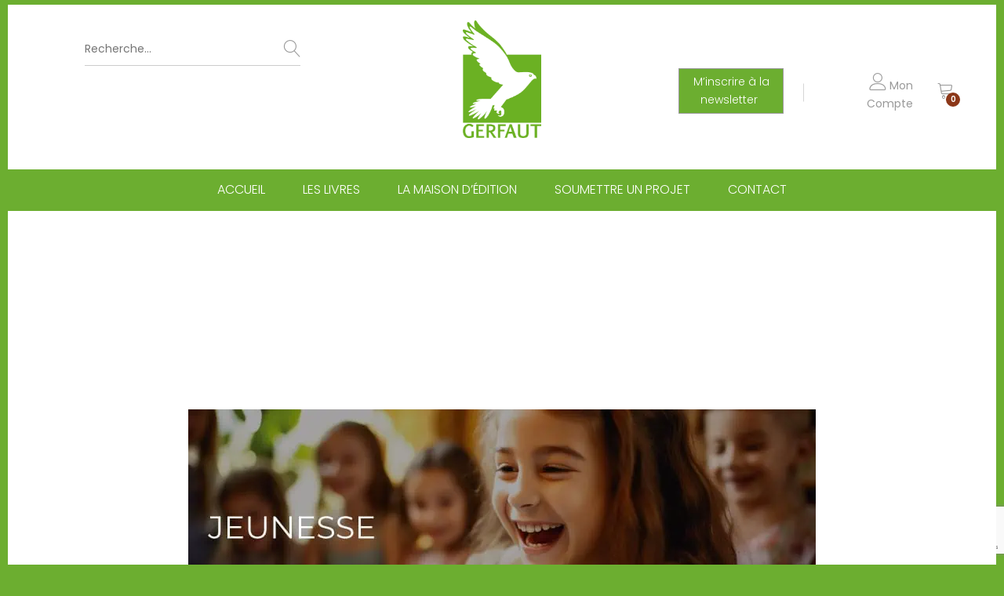

--- FILE ---
content_type: text/html; charset=UTF-8
request_url: https://www.editionsdugerfaut.com/tag/jeunesse/
body_size: 24773
content:
<!DOCTYPE html>
<html lang="fr-FR">
<head>
	<meta charset="UTF-8">
	<meta name="viewport" content="width=device-width, initial-scale=1">
	<link rel="pingback" href="https://www.editionsdugerfaut.com/xmlrpc.php">
	<meta name='robots' content='index, follow, max-image-preview:large, max-snippet:-1, max-video-preview:-1' />

	<!-- This site is optimized with the Yoast SEO plugin v26.6 - https://yoast.com/wordpress/plugins/seo/ -->
	<title>jeunesse - Editions du Gerfaut</title>
<link data-rocket-preload as="style" href="https://fonts.googleapis.com/css?family=Poppins%3A400%2C600%2C500%2C300%2C700%7CPlayfair%20Display%3A400%2C900%2C700&#038;subset=latin%2Clatin-ext&#038;display=swap" rel="preload">
<link href="https://fonts.googleapis.com/css?family=Poppins%3A400%2C600%2C500%2C300%2C700%7CPlayfair%20Display%3A400%2C900%2C700&#038;subset=latin%2Clatin-ext&#038;display=swap" media="print" onload="this.media=&#039;all&#039;" rel="stylesheet">
<noscript data-wpr-hosted-gf-parameters=""><link rel="stylesheet" href="https://fonts.googleapis.com/css?family=Poppins%3A400%2C600%2C500%2C300%2C700%7CPlayfair%20Display%3A400%2C900%2C700&#038;subset=latin%2Clatin-ext&#038;display=swap"></noscript>
	<meta name="description" content="Livre jeunesse sur la nature, les animaux, etc. aux Editions du Gerfaut" />
	<link rel="canonical" href="https://www.editionsdugerfaut.com/tag/jeunesse/" />
	<meta property="og:locale" content="fr_FR" />
	<meta property="og:type" content="article" />
	<meta property="og:title" content="jeunesse - Editions du Gerfaut" />
	<meta property="og:description" content="Livre jeunesse sur la nature, les animaux, etc. aux Editions du Gerfaut" />
	<meta property="og:url" content="https://www.editionsdugerfaut.com/tag/jeunesse/" />
	<meta property="og:site_name" content="Editions du Gerfaut" />
	<meta property="og:image" content="https://www.editionsdugerfaut.com/wp-content/uploads/2017/11/logo-editions-gerfaut.png" />
	<meta property="og:image:width" content="300" />
	<meta property="og:image:height" content="454" />
	<meta property="og:image:type" content="image/png" />
	<meta name="twitter:card" content="summary_large_image" />
	<script type="application/ld+json" class="yoast-schema-graph">{"@context":"https://schema.org","@graph":[{"@type":"CollectionPage","@id":"https://www.editionsdugerfaut.com/tag/jeunesse/","url":"https://www.editionsdugerfaut.com/tag/jeunesse/","name":"jeunesse - Editions du Gerfaut","isPartOf":{"@id":"https://www.editionsdugerfaut.com/#website"},"primaryImageOfPage":{"@id":"https://www.editionsdugerfaut.com/tag/jeunesse/#primaryimage"},"image":{"@id":"https://www.editionsdugerfaut.com/tag/jeunesse/#primaryimage"},"thumbnailUrl":"https://www.editionsdugerfaut.com/wp-content/uploads/2023/12/djnhwdgg.jpg","description":"Livre jeunesse sur la nature, les animaux, etc. aux Editions du Gerfaut","breadcrumb":{"@id":"https://www.editionsdugerfaut.com/tag/jeunesse/#breadcrumb"},"inLanguage":"fr-FR"},{"@type":"ImageObject","inLanguage":"fr-FR","@id":"https://www.editionsdugerfaut.com/tag/jeunesse/#primaryimage","url":"https://www.editionsdugerfaut.com/wp-content/uploads/2023/12/djnhwdgg.jpg","contentUrl":"https://www.editionsdugerfaut.com/wp-content/uploads/2023/12/djnhwdgg.jpg","width":800,"height":300,"caption":"djnhwdgg"},{"@type":"BreadcrumbList","@id":"https://www.editionsdugerfaut.com/tag/jeunesse/#breadcrumb","itemListElement":[{"@type":"ListItem","position":1,"name":"Accueil","item":"https://www.editionsdugerfaut.com/"},{"@type":"ListItem","position":2,"name":"jeunesse"}]},{"@type":"WebSite","@id":"https://www.editionsdugerfaut.com/#website","url":"https://www.editionsdugerfaut.com/","name":"Editions du Gerfaut","description":"Livres autour de la chasse, pêche, nature et cuisine","publisher":{"@id":"https://www.editionsdugerfaut.com/#organization"},"potentialAction":[{"@type":"SearchAction","target":{"@type":"EntryPoint","urlTemplate":"https://www.editionsdugerfaut.com/?s={search_term_string}"},"query-input":{"@type":"PropertyValueSpecification","valueRequired":true,"valueName":"search_term_string"}}],"inLanguage":"fr-FR"},{"@type":"Organization","@id":"https://www.editionsdugerfaut.com/#organization","name":"Editions du Gerfaut","url":"https://www.editionsdugerfaut.com/","logo":{"@type":"ImageObject","inLanguage":"fr-FR","@id":"https://www.editionsdugerfaut.com/#/schema/logo/image/","url":"https://www.editionsdugerfaut.com/wp-content/uploads/2017/11/logo-editions-gerfaut.png","contentUrl":"https://www.editionsdugerfaut.com/wp-content/uploads/2017/11/logo-editions-gerfaut.png","width":300,"height":454,"caption":"Editions du Gerfaut"},"image":{"@id":"https://www.editionsdugerfaut.com/#/schema/logo/image/"},"sameAs":["https://www.facebook.com/gerfautchassepechenature/"]}]}</script>
	<!-- / Yoast SEO plugin. -->


<link rel='dns-prefetch' href='//www.googletagmanager.com' />
<link href='https://fonts.gstatic.com' crossorigin rel='preconnect' />
<link rel="alternate" type="application/rss+xml" title="Editions du Gerfaut &raquo; Flux" href="https://www.editionsdugerfaut.com/feed/" />
<link rel="alternate" type="application/rss+xml" title="Editions du Gerfaut &raquo; Flux de l’étiquette jeunesse" href="https://www.editionsdugerfaut.com/tag/jeunesse/feed/" />
<style id='wp-img-auto-sizes-contain-inline-css' type='text/css'>
img:is([sizes=auto i],[sizes^="auto," i]){contain-intrinsic-size:3000px 1500px}
/*# sourceURL=wp-img-auto-sizes-contain-inline-css */
</style>
<link data-minify="1" rel='stylesheet' id='formidable-css' href='https://www.editionsdugerfaut.com/wp-content/cache/min/1/wp-content/plugins/formidable/css/formidableforms.css?ver=1765968856' type='text/css' media='all' />
<link data-minify="1" rel='stylesheet' id='carousel-anything-css-css' href='https://www.editionsdugerfaut.com/wp-content/cache/min/1/wp-content/plugins/vc-super-bundle/features/carousel/carousel-anything/css/style.css?ver=1765968856' type='text/css' media='all' />
<link data-minify="1" rel='stylesheet' id='carousel-anything-owl-css' href='https://www.editionsdugerfaut.com/wp-content/cache/min/1/wp-content/plugins/vc-super-bundle/features/carousel/carousel-anything/css/owl.theme.default.css?ver=1765968856' type='text/css' media='all' />
<link data-minify="1" rel='stylesheet' id='carousel-anything-transitions-css' href='https://www.editionsdugerfaut.com/wp-content/cache/min/1/wp-content/plugins/vc-super-bundle/features/carousel/carousel-anything/css/owl.carousel.css?ver=1765968856' type='text/css' media='all' />
<link data-minify="1" rel='stylesheet' id='carousel-anything-animate-css' href='https://www.editionsdugerfaut.com/wp-content/cache/min/1/wp-content/plugins/vc-super-bundle/features/carousel/carousel-anything/css/animate.css?ver=1765968856' type='text/css' media='all' />
<link data-minify="1" rel='stylesheet' id='gcp-owl-carousel-css-css' href='https://www.editionsdugerfaut.com/wp-content/cache/min/1/wp-content/plugins/vc-super-bundle/features/carousel/carousel-anything/css/style.css?ver=1765968856' type='text/css' media='all' />
<link data-minify="1" rel='stylesheet' id='carousel-anything-single-post-css' href='https://www.editionsdugerfaut.com/wp-content/cache/min/1/wp-content/plugins/vc-super-bundle/features/carousel/carousel-anything/css/single-post.css?ver=1765968856' type='text/css' media='all' />
<style id='wp-block-library-inline-css' type='text/css'>
:root{--wp-block-synced-color:#7a00df;--wp-block-synced-color--rgb:122,0,223;--wp-bound-block-color:var(--wp-block-synced-color);--wp-editor-canvas-background:#ddd;--wp-admin-theme-color:#007cba;--wp-admin-theme-color--rgb:0,124,186;--wp-admin-theme-color-darker-10:#006ba1;--wp-admin-theme-color-darker-10--rgb:0,107,160.5;--wp-admin-theme-color-darker-20:#005a87;--wp-admin-theme-color-darker-20--rgb:0,90,135;--wp-admin-border-width-focus:2px}@media (min-resolution:192dpi){:root{--wp-admin-border-width-focus:1.5px}}.wp-element-button{cursor:pointer}:root .has-very-light-gray-background-color{background-color:#eee}:root .has-very-dark-gray-background-color{background-color:#313131}:root .has-very-light-gray-color{color:#eee}:root .has-very-dark-gray-color{color:#313131}:root .has-vivid-green-cyan-to-vivid-cyan-blue-gradient-background{background:linear-gradient(135deg,#00d084,#0693e3)}:root .has-purple-crush-gradient-background{background:linear-gradient(135deg,#34e2e4,#4721fb 50%,#ab1dfe)}:root .has-hazy-dawn-gradient-background{background:linear-gradient(135deg,#faaca8,#dad0ec)}:root .has-subdued-olive-gradient-background{background:linear-gradient(135deg,#fafae1,#67a671)}:root .has-atomic-cream-gradient-background{background:linear-gradient(135deg,#fdd79a,#004a59)}:root .has-nightshade-gradient-background{background:linear-gradient(135deg,#330968,#31cdcf)}:root .has-midnight-gradient-background{background:linear-gradient(135deg,#020381,#2874fc)}:root{--wp--preset--font-size--normal:16px;--wp--preset--font-size--huge:42px}.has-regular-font-size{font-size:1em}.has-larger-font-size{font-size:2.625em}.has-normal-font-size{font-size:var(--wp--preset--font-size--normal)}.has-huge-font-size{font-size:var(--wp--preset--font-size--huge)}.has-text-align-center{text-align:center}.has-text-align-left{text-align:left}.has-text-align-right{text-align:right}.has-fit-text{white-space:nowrap!important}#end-resizable-editor-section{display:none}.aligncenter{clear:both}.items-justified-left{justify-content:flex-start}.items-justified-center{justify-content:center}.items-justified-right{justify-content:flex-end}.items-justified-space-between{justify-content:space-between}.screen-reader-text{border:0;clip-path:inset(50%);height:1px;margin:-1px;overflow:hidden;padding:0;position:absolute;width:1px;word-wrap:normal!important}.screen-reader-text:focus{background-color:#ddd;clip-path:none;color:#444;display:block;font-size:1em;height:auto;left:5px;line-height:normal;padding:15px 23px 14px;text-decoration:none;top:5px;width:auto;z-index:100000}html :where(.has-border-color){border-style:solid}html :where([style*=border-top-color]){border-top-style:solid}html :where([style*=border-right-color]){border-right-style:solid}html :where([style*=border-bottom-color]){border-bottom-style:solid}html :where([style*=border-left-color]){border-left-style:solid}html :where([style*=border-width]){border-style:solid}html :where([style*=border-top-width]){border-top-style:solid}html :where([style*=border-right-width]){border-right-style:solid}html :where([style*=border-bottom-width]){border-bottom-style:solid}html :where([style*=border-left-width]){border-left-style:solid}html :where(img[class*=wp-image-]){height:auto;max-width:100%}:where(figure){margin:0 0 1em}html :where(.is-position-sticky){--wp-admin--admin-bar--position-offset:var(--wp-admin--admin-bar--height,0px)}@media screen and (max-width:600px){html :where(.is-position-sticky){--wp-admin--admin-bar--position-offset:0px}}

/*# sourceURL=wp-block-library-inline-css */
</style><style id='wp-block-heading-inline-css' type='text/css'>
h1:where(.wp-block-heading).has-background,h2:where(.wp-block-heading).has-background,h3:where(.wp-block-heading).has-background,h4:where(.wp-block-heading).has-background,h5:where(.wp-block-heading).has-background,h6:where(.wp-block-heading).has-background{padding:1.25em 2.375em}h1.has-text-align-left[style*=writing-mode]:where([style*=vertical-lr]),h1.has-text-align-right[style*=writing-mode]:where([style*=vertical-rl]),h2.has-text-align-left[style*=writing-mode]:where([style*=vertical-lr]),h2.has-text-align-right[style*=writing-mode]:where([style*=vertical-rl]),h3.has-text-align-left[style*=writing-mode]:where([style*=vertical-lr]),h3.has-text-align-right[style*=writing-mode]:where([style*=vertical-rl]),h4.has-text-align-left[style*=writing-mode]:where([style*=vertical-lr]),h4.has-text-align-right[style*=writing-mode]:where([style*=vertical-rl]),h5.has-text-align-left[style*=writing-mode]:where([style*=vertical-lr]),h5.has-text-align-right[style*=writing-mode]:where([style*=vertical-rl]),h6.has-text-align-left[style*=writing-mode]:where([style*=vertical-lr]),h6.has-text-align-right[style*=writing-mode]:where([style*=vertical-rl]){rotate:180deg}
/*# sourceURL=https://www.editionsdugerfaut.com/wp-includes/blocks/heading/style.min.css */
</style>
<style id='wp-block-paragraph-inline-css' type='text/css'>
.is-small-text{font-size:.875em}.is-regular-text{font-size:1em}.is-large-text{font-size:2.25em}.is-larger-text{font-size:3em}.has-drop-cap:not(:focus):first-letter{float:left;font-size:8.4em;font-style:normal;font-weight:100;line-height:.68;margin:.05em .1em 0 0;text-transform:uppercase}body.rtl .has-drop-cap:not(:focus):first-letter{float:none;margin-left:.1em}p.has-drop-cap.has-background{overflow:hidden}:root :where(p.has-background){padding:1.25em 2.375em}:where(p.has-text-color:not(.has-link-color)) a{color:inherit}p.has-text-align-left[style*="writing-mode:vertical-lr"],p.has-text-align-right[style*="writing-mode:vertical-rl"]{rotate:180deg}
/*# sourceURL=https://www.editionsdugerfaut.com/wp-includes/blocks/paragraph/style.min.css */
</style>
<link data-minify="1" rel='stylesheet' id='wc-blocks-style-css' href='https://www.editionsdugerfaut.com/wp-content/cache/min/1/wp-content/plugins/woocommerce/assets/client/blocks/wc-blocks.css?ver=1765968856' type='text/css' media='all' />
<style id='global-styles-inline-css' type='text/css'>
:root{--wp--preset--aspect-ratio--square: 1;--wp--preset--aspect-ratio--4-3: 4/3;--wp--preset--aspect-ratio--3-4: 3/4;--wp--preset--aspect-ratio--3-2: 3/2;--wp--preset--aspect-ratio--2-3: 2/3;--wp--preset--aspect-ratio--16-9: 16/9;--wp--preset--aspect-ratio--9-16: 9/16;--wp--preset--color--black: #000000;--wp--preset--color--cyan-bluish-gray: #abb8c3;--wp--preset--color--white: #ffffff;--wp--preset--color--pale-pink: #f78da7;--wp--preset--color--vivid-red: #cf2e2e;--wp--preset--color--luminous-vivid-orange: #ff6900;--wp--preset--color--luminous-vivid-amber: #fcb900;--wp--preset--color--light-green-cyan: #7bdcb5;--wp--preset--color--vivid-green-cyan: #00d084;--wp--preset--color--pale-cyan-blue: #8ed1fc;--wp--preset--color--vivid-cyan-blue: #0693e3;--wp--preset--color--vivid-purple: #9b51e0;--wp--preset--gradient--vivid-cyan-blue-to-vivid-purple: linear-gradient(135deg,rgb(6,147,227) 0%,rgb(155,81,224) 100%);--wp--preset--gradient--light-green-cyan-to-vivid-green-cyan: linear-gradient(135deg,rgb(122,220,180) 0%,rgb(0,208,130) 100%);--wp--preset--gradient--luminous-vivid-amber-to-luminous-vivid-orange: linear-gradient(135deg,rgb(252,185,0) 0%,rgb(255,105,0) 100%);--wp--preset--gradient--luminous-vivid-orange-to-vivid-red: linear-gradient(135deg,rgb(255,105,0) 0%,rgb(207,46,46) 100%);--wp--preset--gradient--very-light-gray-to-cyan-bluish-gray: linear-gradient(135deg,rgb(238,238,238) 0%,rgb(169,184,195) 100%);--wp--preset--gradient--cool-to-warm-spectrum: linear-gradient(135deg,rgb(74,234,220) 0%,rgb(151,120,209) 20%,rgb(207,42,186) 40%,rgb(238,44,130) 60%,rgb(251,105,98) 80%,rgb(254,248,76) 100%);--wp--preset--gradient--blush-light-purple: linear-gradient(135deg,rgb(255,206,236) 0%,rgb(152,150,240) 100%);--wp--preset--gradient--blush-bordeaux: linear-gradient(135deg,rgb(254,205,165) 0%,rgb(254,45,45) 50%,rgb(107,0,62) 100%);--wp--preset--gradient--luminous-dusk: linear-gradient(135deg,rgb(255,203,112) 0%,rgb(199,81,192) 50%,rgb(65,88,208) 100%);--wp--preset--gradient--pale-ocean: linear-gradient(135deg,rgb(255,245,203) 0%,rgb(182,227,212) 50%,rgb(51,167,181) 100%);--wp--preset--gradient--electric-grass: linear-gradient(135deg,rgb(202,248,128) 0%,rgb(113,206,126) 100%);--wp--preset--gradient--midnight: linear-gradient(135deg,rgb(2,3,129) 0%,rgb(40,116,252) 100%);--wp--preset--font-size--small: 13px;--wp--preset--font-size--medium: 20px;--wp--preset--font-size--large: 36px;--wp--preset--font-size--x-large: 42px;--wp--preset--spacing--20: 0.44rem;--wp--preset--spacing--30: 0.67rem;--wp--preset--spacing--40: 1rem;--wp--preset--spacing--50: 1.5rem;--wp--preset--spacing--60: 2.25rem;--wp--preset--spacing--70: 3.38rem;--wp--preset--spacing--80: 5.06rem;--wp--preset--shadow--natural: 6px 6px 9px rgba(0, 0, 0, 0.2);--wp--preset--shadow--deep: 12px 12px 50px rgba(0, 0, 0, 0.4);--wp--preset--shadow--sharp: 6px 6px 0px rgba(0, 0, 0, 0.2);--wp--preset--shadow--outlined: 6px 6px 0px -3px rgb(255, 255, 255), 6px 6px rgb(0, 0, 0);--wp--preset--shadow--crisp: 6px 6px 0px rgb(0, 0, 0);}:where(.is-layout-flex){gap: 0.5em;}:where(.is-layout-grid){gap: 0.5em;}body .is-layout-flex{display: flex;}.is-layout-flex{flex-wrap: wrap;align-items: center;}.is-layout-flex > :is(*, div){margin: 0;}body .is-layout-grid{display: grid;}.is-layout-grid > :is(*, div){margin: 0;}:where(.wp-block-columns.is-layout-flex){gap: 2em;}:where(.wp-block-columns.is-layout-grid){gap: 2em;}:where(.wp-block-post-template.is-layout-flex){gap: 1.25em;}:where(.wp-block-post-template.is-layout-grid){gap: 1.25em;}.has-black-color{color: var(--wp--preset--color--black) !important;}.has-cyan-bluish-gray-color{color: var(--wp--preset--color--cyan-bluish-gray) !important;}.has-white-color{color: var(--wp--preset--color--white) !important;}.has-pale-pink-color{color: var(--wp--preset--color--pale-pink) !important;}.has-vivid-red-color{color: var(--wp--preset--color--vivid-red) !important;}.has-luminous-vivid-orange-color{color: var(--wp--preset--color--luminous-vivid-orange) !important;}.has-luminous-vivid-amber-color{color: var(--wp--preset--color--luminous-vivid-amber) !important;}.has-light-green-cyan-color{color: var(--wp--preset--color--light-green-cyan) !important;}.has-vivid-green-cyan-color{color: var(--wp--preset--color--vivid-green-cyan) !important;}.has-pale-cyan-blue-color{color: var(--wp--preset--color--pale-cyan-blue) !important;}.has-vivid-cyan-blue-color{color: var(--wp--preset--color--vivid-cyan-blue) !important;}.has-vivid-purple-color{color: var(--wp--preset--color--vivid-purple) !important;}.has-black-background-color{background-color: var(--wp--preset--color--black) !important;}.has-cyan-bluish-gray-background-color{background-color: var(--wp--preset--color--cyan-bluish-gray) !important;}.has-white-background-color{background-color: var(--wp--preset--color--white) !important;}.has-pale-pink-background-color{background-color: var(--wp--preset--color--pale-pink) !important;}.has-vivid-red-background-color{background-color: var(--wp--preset--color--vivid-red) !important;}.has-luminous-vivid-orange-background-color{background-color: var(--wp--preset--color--luminous-vivid-orange) !important;}.has-luminous-vivid-amber-background-color{background-color: var(--wp--preset--color--luminous-vivid-amber) !important;}.has-light-green-cyan-background-color{background-color: var(--wp--preset--color--light-green-cyan) !important;}.has-vivid-green-cyan-background-color{background-color: var(--wp--preset--color--vivid-green-cyan) !important;}.has-pale-cyan-blue-background-color{background-color: var(--wp--preset--color--pale-cyan-blue) !important;}.has-vivid-cyan-blue-background-color{background-color: var(--wp--preset--color--vivid-cyan-blue) !important;}.has-vivid-purple-background-color{background-color: var(--wp--preset--color--vivid-purple) !important;}.has-black-border-color{border-color: var(--wp--preset--color--black) !important;}.has-cyan-bluish-gray-border-color{border-color: var(--wp--preset--color--cyan-bluish-gray) !important;}.has-white-border-color{border-color: var(--wp--preset--color--white) !important;}.has-pale-pink-border-color{border-color: var(--wp--preset--color--pale-pink) !important;}.has-vivid-red-border-color{border-color: var(--wp--preset--color--vivid-red) !important;}.has-luminous-vivid-orange-border-color{border-color: var(--wp--preset--color--luminous-vivid-orange) !important;}.has-luminous-vivid-amber-border-color{border-color: var(--wp--preset--color--luminous-vivid-amber) !important;}.has-light-green-cyan-border-color{border-color: var(--wp--preset--color--light-green-cyan) !important;}.has-vivid-green-cyan-border-color{border-color: var(--wp--preset--color--vivid-green-cyan) !important;}.has-pale-cyan-blue-border-color{border-color: var(--wp--preset--color--pale-cyan-blue) !important;}.has-vivid-cyan-blue-border-color{border-color: var(--wp--preset--color--vivid-cyan-blue) !important;}.has-vivid-purple-border-color{border-color: var(--wp--preset--color--vivid-purple) !important;}.has-vivid-cyan-blue-to-vivid-purple-gradient-background{background: var(--wp--preset--gradient--vivid-cyan-blue-to-vivid-purple) !important;}.has-light-green-cyan-to-vivid-green-cyan-gradient-background{background: var(--wp--preset--gradient--light-green-cyan-to-vivid-green-cyan) !important;}.has-luminous-vivid-amber-to-luminous-vivid-orange-gradient-background{background: var(--wp--preset--gradient--luminous-vivid-amber-to-luminous-vivid-orange) !important;}.has-luminous-vivid-orange-to-vivid-red-gradient-background{background: var(--wp--preset--gradient--luminous-vivid-orange-to-vivid-red) !important;}.has-very-light-gray-to-cyan-bluish-gray-gradient-background{background: var(--wp--preset--gradient--very-light-gray-to-cyan-bluish-gray) !important;}.has-cool-to-warm-spectrum-gradient-background{background: var(--wp--preset--gradient--cool-to-warm-spectrum) !important;}.has-blush-light-purple-gradient-background{background: var(--wp--preset--gradient--blush-light-purple) !important;}.has-blush-bordeaux-gradient-background{background: var(--wp--preset--gradient--blush-bordeaux) !important;}.has-luminous-dusk-gradient-background{background: var(--wp--preset--gradient--luminous-dusk) !important;}.has-pale-ocean-gradient-background{background: var(--wp--preset--gradient--pale-ocean) !important;}.has-electric-grass-gradient-background{background: var(--wp--preset--gradient--electric-grass) !important;}.has-midnight-gradient-background{background: var(--wp--preset--gradient--midnight) !important;}.has-small-font-size{font-size: var(--wp--preset--font-size--small) !important;}.has-medium-font-size{font-size: var(--wp--preset--font-size--medium) !important;}.has-large-font-size{font-size: var(--wp--preset--font-size--large) !important;}.has-x-large-font-size{font-size: var(--wp--preset--font-size--x-large) !important;}
/*# sourceURL=global-styles-inline-css */
</style>

<style id='classic-theme-styles-inline-css' type='text/css'>
/*! This file is auto-generated */
.wp-block-button__link{color:#fff;background-color:#32373c;border-radius:9999px;box-shadow:none;text-decoration:none;padding:calc(.667em + 2px) calc(1.333em + 2px);font-size:1.125em}.wp-block-file__button{background:#32373c;color:#fff;text-decoration:none}
/*# sourceURL=/wp-includes/css/classic-themes.min.css */
</style>
<link data-minify="1" rel='stylesheet' id='cr-frontend-css-css' href='https://www.editionsdugerfaut.com/wp-content/cache/min/1/wp-content/plugins/customer-reviews-woocommerce/css/frontend.css?ver=1765968856' type='text/css' media='all' />
<link data-minify="1" rel='stylesheet' id='woo-related-products-css' href='https://www.editionsdugerfaut.com/wp-content/cache/min/1/wp-content/plugins/woo-related-products-refresh-on-reload/public/css/woo-related-products-public.css?ver=1765968856' type='text/css' media='all' />
<link data-minify="1" rel='stylesheet' id='woocommerce-general-css' href='https://www.editionsdugerfaut.com/wp-content/cache/min/1/wp-content/plugins/woocommerce/assets/css/woocommerce.css?ver=1765968857' type='text/css' media='all' />
<style id='woocommerce-inline-inline-css' type='text/css'>
.woocommerce form .form-row .required { visibility: visible; }
/*# sourceURL=woocommerce-inline-inline-css */
</style>
<link data-minify="1" rel='stylesheet' id='wppopups-base-css' href='https://www.editionsdugerfaut.com/wp-content/cache/min/1/wp-content/plugins/wp-popups-lite/src/assets/css/wppopups-base.css?ver=1765968857' type='text/css' media='all' />
<link rel='preload' as='font' type='font/woff2' crossorigin='anonymous' id='tinvwl-webfont-font-css' href='https://www.editionsdugerfaut.com/wp-content/plugins/ti-woocommerce-wishlist/assets/fonts/tinvwl-webfont.woff2?ver=xu2uyi'  media='all' />
<link data-minify="1" rel='stylesheet' id='tinvwl-webfont-css' href='https://www.editionsdugerfaut.com/wp-content/cache/min/1/wp-content/plugins/ti-woocommerce-wishlist/assets/css/webfont.min.css?ver=1765968857' type='text/css' media='all' />
<link rel='stylesheet' id='tinvwl-css' href='https://www.editionsdugerfaut.com/wp-content/plugins/ti-woocommerce-wishlist/assets/css/public.min.css?ver=2.11.1' type='text/css' media='all' />

<link data-minify="1" rel='stylesheet' id='linearicons-css' href='https://www.editionsdugerfaut.com/wp-content/cache/min/1/wp-content/themes/unero/css/linearicons.min.css?ver=1765968857' type='text/css' media='all' />
<link data-minify="1" rel='stylesheet' id='eleganticons-css' href='https://www.editionsdugerfaut.com/wp-content/cache/min/1/wp-content/themes/unero/css/eleganticons.min.css?ver=1765968857' type='text/css' media='all' />
<link data-minify="1" rel='stylesheet' id='ionicons-css' href='https://www.editionsdugerfaut.com/wp-content/cache/min/1/wp-content/themes/unero/css/ionicons.min.css?ver=1765968857' type='text/css' media='all' />
<link data-minify="1" rel='stylesheet' id='font-awesome-css' href='https://www.editionsdugerfaut.com/wp-content/cache/min/1/wp-content/themes/unero/css/font-awesome.min.css?ver=1765968857' type='text/css' media='all' />
<link rel='stylesheet' id='bootstrap-css' href='https://www.editionsdugerfaut.com/wp-content/themes/unero/css/bootstrap.min.css?ver=3.3.7' type='text/css' media='all' />
<link data-minify="1" rel='stylesheet' id='unero-css' href='https://www.editionsdugerfaut.com/wp-content/cache/min/1/wp-content/themes/unero/style.css?ver=1765968857' type='text/css' media='all' />
<style id='unero-inline-css' type='text/css'>
body.boxed {background-color: #6cae30;}.site-header .logo img  {height:150px; }.site-header .logo  {margin-top:20px; margin-bottom:40px; }.page-template-template-coming-soon-page { background-image: url(https://www.editionsdugerfaut.com//wp-content/uploads/2017/11/bg-coming-soon-1.jpg); }	/* Color Scheme */

	/* Color */

	.primary-color,
	.unero-banner-carousel .cs-content a:hover,
	.unero-sliders .cs-content .link,
	.unero-banners-carousel .cs-content a:hover,
	.unero-banners-grid ul .banner-item-text .link:hover,
	.unero-banner:hover h2,
	.unero-link .link:hover,
	.unero-posts .post-content .post-title:hover,
	.unero-posts .post-footer .post-link,
	.unero-hero-slider .slider-tabs-content .item-content:hover .title,.unero-hero-slider .slider-tabs-content .item-content.active .title,
	.unero-about .title,
	.unero-icon-box .b-icon,
	.unero-faq_group .g-title,
	.unero-cta a,
	.search-modal .product-cats label span:hover,
	.search-modal .product-cats input:checked + span,
	.search-modal .search-results ul li .search-item:hover .title,
	.unero-taxs-list ul li a:hover,.unero-taxs-list ul li a.selected,
	.blog-wapper .entry-footer .readmore:hover,
	.blog-wapper.sticky .entry-title:before,
	.single-post .entry-footer .tags-links a:hover,
	.single-post .entry-footer .footer-socials .social-links a:hover,
	.error-404 .page-content .page-title i,
	.error-404 .page-content a,
	.single-portfolio_project .entry-header .portfolio-socials .social-links a:hover,
	.woocommerce ul.products li.product.product-category:hover .woocommerce-loop-category__title,.woocommerce ul.products li.product.product-category:hover .count,
	.woocommerce ul.products li.product .footer-button > a:hover,
	.woocommerce div.product p.stock.out-of-stock span,
	.woocommerce div.product.product-type-variable form.cart .variations .reset_variations,
	.woocommerce table.wishlist_table .product-price ins,
	.woocommerce #shipping_method li .shipping_method:checked + label .woocommerce-Price-amount,
	.woocommerce .shop-toolbar .un-categories-filter li a.selected,.woocommerce .shop-toolbar .un-categories-filter li a:hover,
	.woocommerce .shop-toolbar .filters:hover,
	.woocommerce .shop-toolbar .filters.active,
	.woocommerce .shop-toolbar .product-found span,
	.woocommerce-checkout .woocommerce-info .showlogin:hover,.woocommerce-checkout .woocommerce-info .showcoupon:hover,
	.woocommerce-account .woocommerce .woocommerce-Addresses .woocommerce-Address .woocommerce-Address-edit .edit:hover,
	.catalog-sidebar .widget_product_categories ul li.current-cat a,.catalog-sidebar .widget_product_categories ul li.chosen a,.catalog-sidebar .widget_product_categories ul li.current-cat .count,.catalog-sidebar .widget_product_categories ul li.chosen .count,
	.shop-topbar .unero_attributes_filter ul li.chosen .swatch-color:before,
	.shop-topbar .shop-filter-actived .found,
	.shop-topbar .shop-filter-actived .remove-filter-actived,
	.comment-respond .logged-in-as a:hover,
	.widget ul li a:hover,
	.widget .woocommerce-ordering li > ul li a:hover,.widget .woocommerce-ordering li > ul li a.active,
	.widget_tag_cloud a.selected,.widget_product_tag_cloud a.selected,
	.widget_product_tag_cloud a:hover,
	.widget_layered_nav ul li.chosen a,.widget_layered_nav ul li.chosen .count,
	.unero-price-filter-list ul li a.actived,
	.unero-price-filter-list ul li.chosen a,
	.social-links-widget a.social:hover,
	.unero-language-currency .widget-lan-cur ul li.actived a,
	.footer-layout-4 .footer-content .menu li a:hover,
	.woocommerce .shop-toolbar .un-toggle-cats-filter.active,
	.woocommerce .shop-toolbar .un-ordering.active,
	.un-box-content .b-content .link {
		color: #8c3718;
	}

	/* Background Color */

	.unero-loader:before,.unero-loader:after,
	.unero-banner-carousel ul:after,.unero-banner-carousel ul:before,
	.unero-sliders ul:after,.unero-sliders ul:before,
	.unero-banners-carousel ul:after,.unero-banners-carousel ul:before,
	.unero-newsletter.style-2 .nl-form input[type=submit],
	.unero-contact-form .wpcf7-form .wpcf7-submit,
	.unero-cta a:after,
	.site-header .menu-extra .menu-item-cart .mini-cart-counter,
	.single-post .post-password-form input[type="submit"],
	.woocommerce a.button,.woocommerce button.button,.woocommerce input.button,.woocommerce #respond input#submit,
	.woocommerce a.button.alt,.woocommerce button.button.alt,.woocommerce input.button.alt,.woocommerce #respond input#submit.alt,
	.woocommerce ul.products li.product .un-loop-thumbnail.image-loading:before,.woocommerce ul.products li.product .un-loop-thumbnail.image-loading:after,
	.woocommerce div.product .woocommerce-product-gallery__wrapper:after,.woocommerce div.product .woocommerce-product-gallery__wrapper:before,
	.woocommerce-cart .woocommerce table.cart .btn-shop,.woocommerce-cart .woocommerce table.checkout .btn-shop,
	.woocommerce .blockUI.blockOverlay:after,.woocommerce .blockUI.blockOverlay:before,
	.comment-respond .form-submit .submit,
	.footer-layout-4 .footer-socials .socials a:hover,
	.wpb_wrapper .add_to_cart_inline .button,
	.un-video-banner .banner-content .link,
	 .backtotop,
	  .site-header .menu-extra .menu-item-wishlist .mini-cart-counter {
		background-color: #8c3718;
	}

	/* Border Color */
	blockquote {
		border-left-color: #8c3718;
	}

/*# sourceURL=unero-inline-css */
</style>
<link data-minify="1" rel='stylesheet' id='slb_core-css' href='https://www.editionsdugerfaut.com/wp-content/cache/min/1/wp-content/plugins/simple-lightbox/client/css/app.css?ver=1765968857' type='text/css' media='all' />
<link rel='stylesheet' id='fancybox-css' href='https://www.editionsdugerfaut.com/wp-content/plugins/easy-fancybox/fancybox/1.5.4/jquery.fancybox.min.css?ver=6.9' type='text/css' media='screen' />
<style id='fancybox-inline-css' type='text/css'>
#fancybox-outer{background:#ffffff}#fancybox-content{background:#ffffff;border-color:#ffffff;color:#000000;}#fancybox-title,#fancybox-title-float-main{color:#fff}
/*# sourceURL=fancybox-inline-css */
</style>
<link data-minify="1" rel='stylesheet' id='tawcvs-frontend-css' href='https://www.editionsdugerfaut.com/wp-content/cache/min/1/wp-content/plugins/variation-swatches-for-woocommerce/assets/css/frontend.css?ver=1765968857' type='text/css' media='all' />
<link data-minify="1" rel='stylesheet' id='unero-child-style-css' href='https://www.editionsdugerfaut.com/wp-content/cache/min/1/wp-content/themes/unero-child/style.css?ver=1765968857' type='text/css' media='all' />
<link data-minify="1" rel='stylesheet' id='sib-front-css-css' href='https://www.editionsdugerfaut.com/wp-content/cache/min/1/wp-content/plugins/mailin/css/mailin-front.css?ver=1765968857' type='text/css' media='all' />
<script type="text/javascript" src="https://www.editionsdugerfaut.com/wp-includes/js/jquery/jquery.min.js?ver=3.7.1" id="jquery-core-js"></script>
<script type="text/javascript" src="https://www.editionsdugerfaut.com/wp-includes/js/jquery/jquery-migrate.min.js?ver=3.4.1" id="jquery-migrate-js"></script>
<script type="text/javascript" src="https://www.editionsdugerfaut.com/wp-content/plugins/vc-super-bundle/features/carousel/carousel-anything/js/min/owl.carousel2-min.js?ver=1.3.3" id="carousel-anything-owl-js" data-rocket-defer defer></script>
<script type="text/javascript" src="https://www.editionsdugerfaut.com/wp-content/plugins/vc-super-bundle/features/carousel/carousel-anything/js/min/script-min.js?ver=1.12" id="carousel-anything-js" data-rocket-defer defer></script>
<script type="text/javascript" src="//www.editionsdugerfaut.com/wp-content/plugins/revslider/sr6/assets/js/rbtools.min.js?ver=6.7.23" async id="tp-tools-js"></script>
<script type="text/javascript" src="//www.editionsdugerfaut.com/wp-content/plugins/revslider/sr6/assets/js/rs6.min.js?ver=6.7.23" async id="revmin-js"></script>
<script type="text/javascript" src="https://www.editionsdugerfaut.com/wp-content/plugins/woocommerce/assets/js/jquery-blockui/jquery.blockUI.min.js?ver=2.7.0-wc.10.4.3" id="wc-jquery-blockui-js" data-wp-strategy="defer" data-rocket-defer defer></script>
<script type="text/javascript" id="wc-add-to-cart-js-extra">
/* <![CDATA[ */
var wc_add_to_cart_params = {"ajax_url":"/wp-admin/admin-ajax.php","wc_ajax_url":"/?wc-ajax=%%endpoint%%","i18n_view_cart":"Voir le panier","cart_url":"https://www.editionsdugerfaut.com/panier/","is_cart":"","cart_redirect_after_add":"no"};
//# sourceURL=wc-add-to-cart-js-extra
/* ]]> */
</script>
<script type="text/javascript" src="https://www.editionsdugerfaut.com/wp-content/plugins/woocommerce/assets/js/frontend/add-to-cart.min.js?ver=10.4.3" id="wc-add-to-cart-js" data-wp-strategy="defer" data-rocket-defer defer></script>
<script data-minify="1" type="text/javascript" src="https://www.editionsdugerfaut.com/wp-content/cache/min/1/wp-content/plugins/js_composer/assets/js/vendors/woocommerce-add-to-cart.js?ver=1765968857" id="vc_woocommerce-add-to-cart-js-js" data-rocket-defer defer></script>
<script type="text/javascript" src="https://www.editionsdugerfaut.com/wp-content/plugins/woocommerce/assets/js/js-cookie/js.cookie.min.js?ver=2.1.4-wc.10.4.3" id="wc-js-cookie-js" data-wp-strategy="defer" data-rocket-defer defer></script>
<script type="text/javascript" id="sib-front-js-js-extra">
/* <![CDATA[ */
var sibErrMsg = {"invalidMail":"Veuillez entrer une adresse e-mail valide.","requiredField":"Veuillez compl\u00e9ter les champs obligatoires.","invalidDateFormat":"Veuillez entrer une date valide.","invalidSMSFormat":"Veuillez entrer une num\u00e9ro de t\u00e9l\u00e9phone valide."};
var ajax_sib_front_object = {"ajax_url":"https://www.editionsdugerfaut.com/wp-admin/admin-ajax.php","ajax_nonce":"6ba534a9d1","flag_url":"https://www.editionsdugerfaut.com/wp-content/plugins/mailin/img/flags/"};
//# sourceURL=sib-front-js-js-extra
/* ]]> */
</script>
<script data-minify="1" type="text/javascript" src="https://www.editionsdugerfaut.com/wp-content/cache/min/1/wp-content/plugins/mailin/js/mailin-front.js?ver=1765968857" id="sib-front-js-js" data-rocket-defer defer></script>
<script></script><link rel="https://api.w.org/" href="https://www.editionsdugerfaut.com/wp-json/" /><link rel="alternate" title="JSON" type="application/json" href="https://www.editionsdugerfaut.com/wp-json/wp/v2/tags/763" /><link rel="EditURI" type="application/rsd+xml" title="RSD" href="https://www.editionsdugerfaut.com/xmlrpc.php?rsd" />
<meta name="generator" content="Site Kit by Google 1.168.0" /><!--[if IE 9]> <script>var _gambitParallaxIE9 = true;</script> <![endif]--><script>var isoTilesIsIE9 = false</script>
				<!--[if lte IE 9 ]>
				<script>isoTilesIsIE9 = true</script>
				<![endif]--><!-- Google site verification - Google for WooCommerce -->
<meta name="google-site-verification" content="xyKUzZKAGRsA6WODELwpjPEDIHnE6kPI0ZkOaYqNGtk" />
	<noscript><style>.woocommerce-product-gallery{ opacity: 1 !important; }</style></noscript>
	
<!-- Meta Pixel Code -->
<script type='text/javascript'>
!function(f,b,e,v,n,t,s){if(f.fbq)return;n=f.fbq=function(){n.callMethod?
n.callMethod.apply(n,arguments):n.queue.push(arguments)};if(!f._fbq)f._fbq=n;
n.push=n;n.loaded=!0;n.version='2.0';n.queue=[];t=b.createElement(e);t.async=!0;
t.src=v;s=b.getElementsByTagName(e)[0];s.parentNode.insertBefore(t,s)}(window,
document,'script','https://connect.facebook.net/en_US/fbevents.js');
</script>
<!-- End Meta Pixel Code -->
<script type='text/javascript'>var url = window.location.origin + '?ob=open-bridge';
            fbq('set', 'openbridge', '3544659668953299', url);
fbq('init', '3544659668953299', {}, {
    "agent": "wordpress-6.9-4.1.5"
})</script><script type='text/javascript'>
    fbq('track', 'PageView', []);
  </script><script data-minify="1" type="text/javascript" src="https://www.editionsdugerfaut.com/wp-content/cache/min/1/js/sdk-loader.js?ver=1765968855" async></script><script type="text/javascript">
            window.Brevo = window.Brevo || [];
            window.Brevo.push(["init", {
                client_key: "1w73571x4f26kjo83ydntz4d",
                email_id: "",
                push: {
                    customDomain: "https://www.editionsdugerfaut.com\/wp-content\/plugins\/woocommerce-sendinblue-newsletter-subscription\/"
                }
            }]);
        </script>            <style>
                .woocommerce div.product .cart.variations_form .tawcvs-swatches,
                .woocommerce:not(.archive) li.product .cart.variations_form .tawcvs-swatches,
                .woocommerce.single-product .cart.variations_form .tawcvs-swatches,
                .wc-product-table-wrapper .cart.variations_form .tawcvs-swatches,
                .woocommerce.archive .cart.variations_form .tawcvs-swatches {
                    margin-top: 0px;
                    margin-right: 15px;
                    margin-bottom: 15px;
                    margin-left: 0px;
                    padding-top: 0px;
                    padding-right: 0px;
                    padding-bottom: 0px;
                    padding-left: 0px;
                }

                .woocommerce div.product .cart.variations_form .tawcvs-swatches .swatch-item-wrapper,
                .woocommerce:not(.archive) li.product .cart.variations_form .tawcvs-swatches .swatch-item-wrapper,
                .woocommerce.single-product .cart.variations_form .tawcvs-swatches .swatch-item-wrapper,
                .wc-product-table-wrapper .cart.variations_form .tawcvs-swatches .swatch-item-wrapper,
                .woocommerce.archive .cart.variations_form .tawcvs-swatches .swatch-item-wrapper {
                 margin-top: 0px !important;
                    margin-right: 15px !important;
                    margin-bottom: 15px !important;
                    margin-left: 0px !important;
                    padding-top: 0px !important;
                    padding-right: 0px !important;
                    padding-bottom: 0px !important;
                    padding-left: 0px !important;
                }

                /*tooltip*/
                .woocommerce div.product .cart.variations_form .tawcvs-swatches .swatch .swatch__tooltip,
                .woocommerce:not(.archive) li.product .cart.variations_form .tawcvs-swatches .swatch .swatch__tooltip,
                .woocommerce.single-product .cart.variations_form .tawcvs-swatches .swatch .swatch__tooltip,
                .wc-product-table-wrapper .cart.variations_form .tawcvs-swatches .swatch .swatch__tooltip,
                .woocommerce.archive .cart.variations_form .tawcvs-swatches .swatch .swatch__tooltip {
                 width: px;
                    max-width: px;
                    line-height: 1;
                }
            </style>
			<meta name="generator" content="Powered by WPBakery Page Builder - drag and drop page builder for WordPress."/>
<meta name="generator" content="Powered by Slider Revolution 6.7.23 - responsive, Mobile-Friendly Slider Plugin for WordPress with comfortable drag and drop interface." />
<link rel="icon" href="https://www.editionsdugerfaut.com/wp-content/uploads/2018/01/cropped-favicon-32x32.png" sizes="32x32" />
<link rel="icon" href="https://www.editionsdugerfaut.com/wp-content/uploads/2018/01/cropped-favicon-192x192.png" sizes="192x192" />
<link rel="apple-touch-icon" href="https://www.editionsdugerfaut.com/wp-content/uploads/2018/01/cropped-favicon-180x180.png" />
<meta name="msapplication-TileImage" content="https://www.editionsdugerfaut.com/wp-content/uploads/2018/01/cropped-favicon-270x270.png" />
<script>function setREVStartSize(e){
			//window.requestAnimationFrame(function() {
				window.RSIW = window.RSIW===undefined ? window.innerWidth : window.RSIW;
				window.RSIH = window.RSIH===undefined ? window.innerHeight : window.RSIH;
				try {
					var pw = document.getElementById(e.c).parentNode.offsetWidth,
						newh;
					pw = pw===0 || isNaN(pw) || (e.l=="fullwidth" || e.layout=="fullwidth") ? window.RSIW : pw;
					e.tabw = e.tabw===undefined ? 0 : parseInt(e.tabw);
					e.thumbw = e.thumbw===undefined ? 0 : parseInt(e.thumbw);
					e.tabh = e.tabh===undefined ? 0 : parseInt(e.tabh);
					e.thumbh = e.thumbh===undefined ? 0 : parseInt(e.thumbh);
					e.tabhide = e.tabhide===undefined ? 0 : parseInt(e.tabhide);
					e.thumbhide = e.thumbhide===undefined ? 0 : parseInt(e.thumbhide);
					e.mh = e.mh===undefined || e.mh=="" || e.mh==="auto" ? 0 : parseInt(e.mh,0);
					if(e.layout==="fullscreen" || e.l==="fullscreen")
						newh = Math.max(e.mh,window.RSIH);
					else{
						e.gw = Array.isArray(e.gw) ? e.gw : [e.gw];
						for (var i in e.rl) if (e.gw[i]===undefined || e.gw[i]===0) e.gw[i] = e.gw[i-1];
						e.gh = e.el===undefined || e.el==="" || (Array.isArray(e.el) && e.el.length==0)? e.gh : e.el;
						e.gh = Array.isArray(e.gh) ? e.gh : [e.gh];
						for (var i in e.rl) if (e.gh[i]===undefined || e.gh[i]===0) e.gh[i] = e.gh[i-1];
											
						var nl = new Array(e.rl.length),
							ix = 0,
							sl;
						e.tabw = e.tabhide>=pw ? 0 : e.tabw;
						e.thumbw = e.thumbhide>=pw ? 0 : e.thumbw;
						e.tabh = e.tabhide>=pw ? 0 : e.tabh;
						e.thumbh = e.thumbhide>=pw ? 0 : e.thumbh;
						for (var i in e.rl) nl[i] = e.rl[i]<window.RSIW ? 0 : e.rl[i];
						sl = nl[0];
						for (var i in nl) if (sl>nl[i] && nl[i]>0) { sl = nl[i]; ix=i;}
						var m = pw>(e.gw[ix]+e.tabw+e.thumbw) ? 1 : (pw-(e.tabw+e.thumbw)) / (e.gw[ix]);
						newh =  (e.gh[ix] * m) + (e.tabh + e.thumbh);
					}
					var el = document.getElementById(e.c);
					if (el!==null && el) el.style.height = newh+"px";
					el = document.getElementById(e.c+"_wrapper");
					if (el!==null && el) {
						el.style.height = newh+"px";
						el.style.display = "block";
					}
				} catch(e){
					console.log("Failure at Presize of Slider:" + e)
				}
			//});
		  };</script>
		<style type="text/css" id="wp-custom-css">
			.woocommerce ul.products li.product a img {
	width: 326px;
	height: 320px;
}		</style>
		<noscript><style> .wpb_animate_when_almost_visible { opacity: 1; }</style></noscript><noscript><style id="rocket-lazyload-nojs-css">.rll-youtube-player, [data-lazy-src]{display:none !important;}</style></noscript><!-- Global site tag (gtag.js) - Google Analytics -->
<script async src="https://www.googletagmanager.com/gtag/js?id=UA-117424616-1"></script>
<script>
  window.dataLayer = window.dataLayer || [];
  function gtag(){dataLayer.push(arguments);}
  gtag('js', new Date());

  gtag('config', 'UA-117424616-1');
</script>
<meta name="facebook-domain-verification" content="t8ribokv273s4icu21j286qlv7oyjk" />
<link rel='stylesheet' id='pre_orders_pay_later_css-css' href='https://www.editionsdugerfaut.com/wp-content/plugins/woocommerce-pre-orders/build/gateway/index.css?ver=a242f3186cc7751126d2' type='text/css' media='all' />
<link data-minify="1" rel='stylesheet' id='rs-plugin-settings-css' href='https://www.editionsdugerfaut.com/wp-content/cache/min/1/wp-content/plugins/revslider/sr6/assets/css/rs6.css?ver=1765968857' type='text/css' media='all' />
<style id='rs-plugin-settings-inline-css' type='text/css'>
#rs-demo-id {}
/*# sourceURL=rs-plugin-settings-inline-css */
</style>
<meta name="generator" content="WP Rocket 3.20.2" data-wpr-features="wpr_defer_js wpr_minify_js wpr_lazyload_images wpr_minify_css wpr_desktop" /></head>

<body data-rsssl=1 class="archive tag tag-jeunesse tag-763 wp-custom-logo wp-embed-responsive wp-theme-unero wp-child-theme-unero-child theme-unero woocommerce-no-js tinvwl-theme-style group-blog boxed boxed-layout-2 full-content product-grid-layout-2 header-layout-4 sticky-header page-header-layout-1 submenus-mobile-icon wpb-js-composer js-comp-ver-8.0 vc_responsive">
<div data-rocket-location-hash="57eb0956558bf7ad8062fd5c02b81560" id="page" class="hfeed site">
	<div data-rocket-location-hash="aab0812892dc186d65053b4ec4d9bf73" id="un-header-minimized" class="un-header-minimized "></div>	<header data-rocket-location-hash="902f5dcb81486ab75eb070626f39f115" id="masthead" class="site-header">
		﻿<div data-rocket-location-hash="a07ea42f7826adb30ee53f29399bc39c" class="container">
	<div class="header-main">
        <!-- <a class="catalogue_pdf" href="https://www.editionsdugerfaut.com/wp-content/uploads/2022/09/catalogue-2022-1.pdf" target="_blank">TÉLÉCHARGER LE CATALOGUE EN PDF</a> -->
		<div class="row">
			<div class="navbar-toggle col-md-3 col-sm-3 col-xs-3">
			<span id="un-navbar-toggle" class="t-icon icon-menu">
			</span>
		</div>			<div class="menu-extra menu-extra-left col-lg-4 hidden-md hidden-xs hidden-sm">
				<ul>
					<li id="search-modal" class="extra-menu-item menu-item-search search-modal"><form method="get" class="instance-search" action="https://www.editionsdugerfaut.com/"><input type="text" name="s" placeholder="Recherche..." class="search-field" autocomplete="off"><input type="hidden" name="post_type" value="product"><i class="t-icon icon-magnifier"></i></form><div class="loading"><span class="unero-loader"></span></div><div class="search-results"><div class="woocommerce"></div></div></li>				</ul>
			</div>
			<div class="menu-logo col-lg-4 col-md-6 col-sm-6 col-xs-6">
				<div class="logo">
	<a href="https://www.editionsdugerfaut.com/" >
		<img alt="Editions du Gerfaut" src="data:image/svg+xml,%3Csvg%20xmlns='http://www.w3.org/2000/svg'%20viewBox='0%200%200%200'%3E%3C/svg%3E" data-lazy-src="https://www.editionsdugerfaut.com//wp-content/uploads/2017/11/logo-editions-gerfaut.png" /><noscript><img alt="Editions du Gerfaut" src="https://www.editionsdugerfaut.com//wp-content/uploads/2017/11/logo-editions-gerfaut.png" /></noscript>
	</a>
</div>
<p class="site-title"><a href="https://www.editionsdugerfaut.com/" rel="home">Editions du Gerfaut</a></p>	<h2 class="site-description">Livres autour de la chasse, pêche, nature et cuisine</h2>

			</div>
			<div class="menu-extra col-lg-4 col-md-3 col-sm-3 col-xs-3">
				<ul id="top_menu_cart">
										<li class="extra-menu-item menu-item-newsletter"><a class="newsletter_popup spu-open-7326" href="#">M’inscrire à la newsletter</a></li>
					<li class="extra-menu-item menu-item-currency "></li><li class="extra-menu-item menu-item-account">
			<a href="https://www.editionsdugerfaut.com/mon-compte/" class="item-login" id="menu-extra-login"><i class="t-icon icon-user"></i> Mon Compte</a>
		</li><li class="extra-menu-item menu-item-cart mini-cart woocommerce">
			<a class="cart-contents" id="icon-cart-contents" href="https://www.editionsdugerfaut.com/panier/">
				<i class="t-icon icon-bag2"></i>
				<span class="mini-cart-counter">
					0
				</span>
			</a>
		</li>				</ul>

			</div>
		</div>
		<div class="primary-nav nav">
			<ul id="menu-editeur-top" class="menu"><li id="menu-item-3411" class="menu-item menu-item-type-post_type menu-item-object-page menu-item-home menu-item-3411"><a href="https://www.editionsdugerfaut.com/">Accueil</a></li>
<li id="menu-item-3210" class="menu-item menu-item-type-post_type menu-item-object-page menu-item-has-children menu-item-3210 dropdown hasmenu"><a href="https://www.editionsdugerfaut.com/les-livres-editions-du-gerfaut/" class="dropdown-toggle">Les livres</a>
<ul class="dropdown-submenu">
	<li id="menu-item-3300" class="menu-item menu-item-type-taxonomy menu-item-object-product_cat menu-item-3300"><a href="https://www.editionsdugerfaut.com/categorie-produit/chasse/">Chasse</a></li>
	<li id="menu-item-3299" class="menu-item menu-item-type-taxonomy menu-item-object-product_cat menu-item-3299"><a href="https://www.editionsdugerfaut.com/categorie-produit/peche/">Pêche</a></li>
	<li id="menu-item-3302" class="menu-item menu-item-type-taxonomy menu-item-object-product_cat menu-item-3302"><a href="https://www.editionsdugerfaut.com/categorie-produit/nature/">Nature</a></li>
	<li id="menu-item-3301" class="menu-item menu-item-type-taxonomy menu-item-object-product_cat menu-item-3301"><a href="https://www.editionsdugerfaut.com/categorie-produit/cuisine/">Cuisine</a></li>
	<li id="menu-item-8065" class="menu-item menu-item-type-taxonomy menu-item-object-product_cat menu-item-8065"><a href="https://www.editionsdugerfaut.com/categorie-produit/jeunesse/">Jeunesse</a></li>

</ul>
</li>
<li id="menu-item-3169" class="menu-item menu-item-type-post_type menu-item-object-page menu-item-3169"><a href="https://www.editionsdugerfaut.com/la-maison-d-edition/">La maison d’édition</a></li>
<li id="menu-item-3410" class="menu-item menu-item-type-post_type menu-item-object-page menu-item-3410"><a href="https://www.editionsdugerfaut.com/soumettre-un-projet/">Soumettre un projet</a></li>
<li id="menu-item-3209" class="menu-item menu-item-type-post_type menu-item-object-page menu-item-3209"><a href="https://www.editionsdugerfaut.com/contact-editions-du-gerfaut/">Contact</a></li>
</ul>		</div>
	</div>
</div>
	</header>
	<!-- #masthead -->
	
<div id="un-page-header"
     class="page-header text-center " >
    <div data-rocket-location-hash="c2b2a1461d8b94e639cd80a05325878c" class="container">
		<h1>Étiquette : <span>jeunesse</span></h1>            <div class="page-breadcrumbs">
						<nav class="breadcrumbs">
			<ul itemscope itemtype="http://schema.org/BreadcrumbList"><li itemprop="itemListElement" itemscope itemtype="http://schema.org/ListItem">
				<a class="home" href="https://www.editionsdugerfaut.com" itemprop="item"><span itemprop="name">Accueil</span></a>
			</li>
		 <li itemprop="itemListElement" itemscope itemtype="http://schema.org/ListItem">
			<span itemprop="item"><span itemprop="name">jeunesse</span></span>
		</li>
	</ul>		</nav>
		            </div>
		    </div>
</div>	
			<div data-rocket-location-hash="f3aafcd1f5004676b110ff185219efa8" id="content" class="site-content">
				<div data-rocket-location-hash="e6eb6fcccd8ab4e0754c54f80a5d14c0" class="container"><div class="row">
<div id="primary" class="content-area col-md-12">
		<main id="main" class="site-main">

		
			
			<div id="unero-site-content" class="blog-layout-list">
				<div class="unero-post-list">

										
						
<article id="post-11048" class="blog-wapper un-post-item post-11048 post type-post status-publish format-standard has-post-thumbnail hentry category-newsletter tag-jeunesse tag-nature">
	<header class="entry-header">
				<div  class="entry-format "><a href="https://www.editionsdugerfaut.com/newsletter-mars-2025-lediteur-curieux-de-nature/"><img width="800" height="300" src="data:image/svg+xml,%3Csvg%20xmlns='http://www.w3.org/2000/svg'%20viewBox='0%200%20800%20300'%3E%3C/svg%3E" class="attachment-unero-blog-large size-unero-blog-large wp-post-image" alt="djnhwdgg" decoding="async" fetchpriority="high" data-lazy-srcset="https://www.editionsdugerfaut.com/wp-content/uploads/2023/12/djnhwdgg.jpg 800w, https://www.editionsdugerfaut.com/wp-content/uploads/2023/12/djnhwdgg-300x113.jpg 300w, https://www.editionsdugerfaut.com/wp-content/uploads/2023/12/djnhwdgg-768x288.jpg 768w, https://www.editionsdugerfaut.com/wp-content/uploads/2023/12/djnhwdgg-370x139.jpg 370w, https://www.editionsdugerfaut.com/wp-content/uploads/2023/12/djnhwdgg-540x203.jpg 540w, https://www.editionsdugerfaut.com/wp-content/uploads/2023/12/djnhwdgg-400x150.jpg 400w" data-lazy-sizes="(max-width: 800px) 100vw, 800px" data-lazy-src="https://www.editionsdugerfaut.com/wp-content/uploads/2023/12/djnhwdgg.jpg" /><noscript><img width="800" height="300" src="https://www.editionsdugerfaut.com/wp-content/uploads/2023/12/djnhwdgg.jpg" class="attachment-unero-blog-large size-unero-blog-large wp-post-image" alt="djnhwdgg" decoding="async" fetchpriority="high" srcset="https://www.editionsdugerfaut.com/wp-content/uploads/2023/12/djnhwdgg.jpg 800w, https://www.editionsdugerfaut.com/wp-content/uploads/2023/12/djnhwdgg-300x113.jpg 300w, https://www.editionsdugerfaut.com/wp-content/uploads/2023/12/djnhwdgg-768x288.jpg 768w, https://www.editionsdugerfaut.com/wp-content/uploads/2023/12/djnhwdgg-370x139.jpg 370w, https://www.editionsdugerfaut.com/wp-content/uploads/2023/12/djnhwdgg-540x203.jpg 540w, https://www.editionsdugerfaut.com/wp-content/uploads/2023/12/djnhwdgg-400x150.jpg 400w" sizes="(max-width: 800px) 100vw, 800px" /></noscript></a></div>
		<h2 class="entry-title"><a href="https://www.editionsdugerfaut.com/newsletter-mars-2025-lediteur-curieux-de-nature/" class="post-title" rel="bookmark">Newsletter mars 2025 &#8211; L&rsquo;éditeur curieux de nature</a></h2><div class="entry-metas"><span class="entry-author entry-meta"><a class="url fn n" href="https://www.editionsdugerfaut.com/author/cannelleb/">Cannelle Brichet</a></span><a href="https://www.editionsdugerfaut.com/2025/03/20/" class="entry-meta" rel="bookmark"><time class="entry-date published updated" datetime="2025-03-20T17:17:45+01:00">20 mars 2025</time></a><span class="category-links entry-meta"><a href="https://www.editionsdugerfaut.com/category/newsletter/" rel="category tag">Newsletter</a></span></div>	</header>

	<div class="entry-content">
		<p>Chers amis lecteurs, Retrouvez ce mois-ci les nombreuses publications Nature-jeunesse des éditions du Gerfaut. Depuis plusieurs années, nous avons axé nos publications sur des documentaires à destination des enfants dès&hellip;</p>
	</div>
	<!-- .entry-content -->

	<footer class="entry-footer">
		<a class="readmore button" href="https://www.editionsdugerfaut.com/newsletter-mars-2025-lediteur-curieux-de-nature/">Continuez</a>
	</footer>
	<!-- .entry-footer -->
</article><!-- #post-## -->

					
						
<article id="post-10455" class="blog-wapper un-post-item post-10455 post type-post status-publish format-standard has-post-thumbnail hentry category-newsletter tag-jeunesse tag-livre-chasse tag-livre-nature">
	<header class="entry-header">
				<div  class="entry-format "><a href="https://www.editionsdugerfaut.com/newsletter-octobre-2024-lediteur-curieux-de-nature/"><img width="586" height="218" src="data:image/svg+xml,%3Csvg%20xmlns='http://www.w3.org/2000/svg'%20viewBox='0%200%20586%20218'%3E%3C/svg%3E" class="attachment-unero-blog-large size-unero-blog-large wp-post-image" alt="capture decran 2023 10 25 111500" decoding="async" data-lazy-srcset="https://www.editionsdugerfaut.com/wp-content/uploads/2023/10/capture-decran-2023-10-25-111500.jpg 586w, https://www.editionsdugerfaut.com/wp-content/uploads/2023/10/capture-decran-2023-10-25-111500-300x112.jpg 300w, https://www.editionsdugerfaut.com/wp-content/uploads/2023/10/capture-decran-2023-10-25-111500-370x138.jpg 370w, https://www.editionsdugerfaut.com/wp-content/uploads/2023/10/capture-decran-2023-10-25-111500-540x201.jpg 540w, https://www.editionsdugerfaut.com/wp-content/uploads/2023/10/capture-decran-2023-10-25-111500-400x149.jpg 400w" data-lazy-sizes="(max-width: 586px) 100vw, 586px" data-lazy-src="https://www.editionsdugerfaut.com/wp-content/uploads/2023/10/capture-decran-2023-10-25-111500.jpg" /><noscript><img width="586" height="218" src="https://www.editionsdugerfaut.com/wp-content/uploads/2023/10/capture-decran-2023-10-25-111500.jpg" class="attachment-unero-blog-large size-unero-blog-large wp-post-image" alt="capture decran 2023 10 25 111500" decoding="async" srcset="https://www.editionsdugerfaut.com/wp-content/uploads/2023/10/capture-decran-2023-10-25-111500.jpg 586w, https://www.editionsdugerfaut.com/wp-content/uploads/2023/10/capture-decran-2023-10-25-111500-300x112.jpg 300w, https://www.editionsdugerfaut.com/wp-content/uploads/2023/10/capture-decran-2023-10-25-111500-370x138.jpg 370w, https://www.editionsdugerfaut.com/wp-content/uploads/2023/10/capture-decran-2023-10-25-111500-540x201.jpg 540w, https://www.editionsdugerfaut.com/wp-content/uploads/2023/10/capture-decran-2023-10-25-111500-400x149.jpg 400w" sizes="(max-width: 586px) 100vw, 586px" /></noscript></a></div>
		<h2 class="entry-title"><a href="https://www.editionsdugerfaut.com/newsletter-octobre-2024-lediteur-curieux-de-nature/" class="post-title" rel="bookmark">Newsletter octobre 2024 &#8211; L&rsquo;éditeur curieux de nature</a></h2><div class="entry-metas"><span class="entry-author entry-meta"><a class="url fn n" href="https://www.editionsdugerfaut.com/author/cannelleb/">Cannelle Brichet</a></span><a href="https://www.editionsdugerfaut.com/2024/10/16/" class="entry-meta" rel="bookmark"><time class="entry-date published updated" datetime="2024-10-16T14:57:51+02:00">16 octobre 2024</time></a><span class="category-links entry-meta"><a href="https://www.editionsdugerfaut.com/category/newsletter/" rel="category tag">Newsletter</a></span></div>	</header>

	<div class="entry-content">
		<p>Chers amis lecteurs, En ce mois d’octobre nous vous proposons de naviguer sur la mer, de plonger sous les océans, puis de prendre de la hauteur, visiter les Alpes, tutoyer&hellip;</p>
	</div>
	<!-- .entry-content -->

	<footer class="entry-footer">
		<a class="readmore button" href="https://www.editionsdugerfaut.com/newsletter-octobre-2024-lediteur-curieux-de-nature/">Continuez</a>
	</footer>
	<!-- .entry-footer -->
</article><!-- #post-## -->

					
						
<article id="post-9970" class="blog-wapper un-post-item post-9970 post type-post status-publish format-standard has-post-thumbnail hentry category-newsletter tag-cuisine tag-jeunesse tag-livre-chasse tag-nature">
	<header class="entry-header">
				<div  class="entry-format "><a href="https://www.editionsdugerfaut.com/newsletter-parution-mars/"><img width="800" height="300" src="data:image/svg+xml,%3Csvg%20xmlns='http://www.w3.org/2000/svg'%20viewBox='0%200%20800%20300'%3E%3C/svg%3E" class="attachment-unero-blog-large size-unero-blog-large wp-post-image" alt="Newsletter février 2025" decoding="async" data-lazy-srcset="https://www.editionsdugerfaut.com/wp-content/uploads/2024/02/thedtd.jpg 800w, https://www.editionsdugerfaut.com/wp-content/uploads/2024/02/thedtd-300x113.jpg 300w, https://www.editionsdugerfaut.com/wp-content/uploads/2024/02/thedtd-768x288.jpg 768w, https://www.editionsdugerfaut.com/wp-content/uploads/2024/02/thedtd-370x139.jpg 370w, https://www.editionsdugerfaut.com/wp-content/uploads/2024/02/thedtd-540x203.jpg 540w, https://www.editionsdugerfaut.com/wp-content/uploads/2024/02/thedtd-400x150.jpg 400w" data-lazy-sizes="(max-width: 800px) 100vw, 800px" data-lazy-src="https://www.editionsdugerfaut.com/wp-content/uploads/2024/02/thedtd.jpg" /><noscript><img width="800" height="300" src="https://www.editionsdugerfaut.com/wp-content/uploads/2024/02/thedtd.jpg" class="attachment-unero-blog-large size-unero-blog-large wp-post-image" alt="Newsletter février 2025" decoding="async" srcset="https://www.editionsdugerfaut.com/wp-content/uploads/2024/02/thedtd.jpg 800w, https://www.editionsdugerfaut.com/wp-content/uploads/2024/02/thedtd-300x113.jpg 300w, https://www.editionsdugerfaut.com/wp-content/uploads/2024/02/thedtd-768x288.jpg 768w, https://www.editionsdugerfaut.com/wp-content/uploads/2024/02/thedtd-370x139.jpg 370w, https://www.editionsdugerfaut.com/wp-content/uploads/2024/02/thedtd-540x203.jpg 540w, https://www.editionsdugerfaut.com/wp-content/uploads/2024/02/thedtd-400x150.jpg 400w" sizes="(max-width: 800px) 100vw, 800px" /></noscript></a></div>
		<h2 class="entry-title"><a href="https://www.editionsdugerfaut.com/newsletter-parution-mars/" class="post-title" rel="bookmark">Newsletter mars 2024 &#8211; l&rsquo;éditeur curieux de nature</a></h2><div class="entry-metas"><span class="entry-author entry-meta"><a class="url fn n" href="https://www.editionsdugerfaut.com/author/cannelleb/">Cannelle Brichet</a></span><a href="https://www.editionsdugerfaut.com/2024/03/27/" class="entry-meta" rel="bookmark"><time class="entry-date published updated" datetime="2024-03-27T15:41:57+01:00">27 mars 2024</time></a><span class="category-links entry-meta"><a href="https://www.editionsdugerfaut.com/category/newsletter/" rel="category tag">Newsletter</a></span></div>	</header>

	<div class="entry-content">
		<p>Chers amis lecteurs, Voilà le printemps et les beaux jours qui arrivent ; enfin la nature renaît ! Nous vous invitons ce mois-ci à découvrir le monde des abeilles. Saviez-vous&hellip;</p>
	</div>
	<!-- .entry-content -->

	<footer class="entry-footer">
		<a class="readmore button" href="https://www.editionsdugerfaut.com/newsletter-parution-mars/">Continuez</a>
	</footer>
	<!-- .entry-footer -->
</article><!-- #post-## -->

					
						
<article id="post-9929" class="blog-wapper un-post-item post-9929 post type-post status-publish format-standard hentry category-newsletter tag-jeunesse tag-livre-chasse tag-livre-nature">
	<header class="entry-header">
				<div  class="entry-format "><a href="https://www.editionsdugerfaut.com/newsletter-fevrier-2024-lediteur-curieux-de-nature/"></a></div>
		<h2 class="entry-title"><a href="https://www.editionsdugerfaut.com/newsletter-fevrier-2024-lediteur-curieux-de-nature/" class="post-title" rel="bookmark">Newsletter Février 2024 &#8211; l&rsquo;éditeur curieux de nature</a></h2><div class="entry-metas"><span class="entry-author entry-meta"><a class="url fn n" href="https://www.editionsdugerfaut.com/author/cannelleb/">Cannelle Brichet</a></span><a href="https://www.editionsdugerfaut.com/2024/02/26/" class="entry-meta" rel="bookmark"><time class="entry-date published updated" datetime="2024-02-26T17:34:54+01:00">26 février 2024</time></a><span class="category-links entry-meta"><a href="https://www.editionsdugerfaut.com/category/newsletter/" rel="category tag">Newsletter</a></span></div>	</header>

	<div class="entry-content">
		<p>Chers amis lecteurs,Peut-être êtes-vous déjà en train de préparer votre matériel pour la prochaine ouverture générale de la pêche&nbsp;(09 mars) ?&nbsp; Peut-être avez-vous envie d’initier les plus jeunes de votre&hellip;</p>
	</div>
	<!-- .entry-content -->

	<footer class="entry-footer">
		<a class="readmore button" href="https://www.editionsdugerfaut.com/newsletter-fevrier-2024-lediteur-curieux-de-nature/">Continuez</a>
	</footer>
	<!-- .entry-footer -->
</article><!-- #post-## -->

					
						
<article id="post-9613" class="blog-wapper un-post-item post-9613 post type-post status-publish format-standard has-post-thumbnail hentry category-newsletter tag-auteur tag-cuisine tag-jeunesse tag-livre-chasse tag-nature tag-livre-de-peche">
	<header class="entry-header">
				<div  class="entry-format "><a href="https://www.editionsdugerfaut.com/newsletter-decembre-2023-lediteur-curieux-de-nature/"><img width="1170" height="360" src="data:image/svg+xml,%3Csvg%20xmlns='http://www.w3.org/2000/svg'%20viewBox='0%200%201170%20360'%3E%3C/svg%3E" class="attachment-unero-blog-large size-unero-blog-large wp-post-image" alt="hklhnl" decoding="async" data-lazy-src="https://www.editionsdugerfaut.com/wp-content/uploads/2023/12/hklhnl-1170x360.jpg" /><noscript><img width="1170" height="360" src="https://www.editionsdugerfaut.com/wp-content/uploads/2023/12/hklhnl-1170x360.jpg" class="attachment-unero-blog-large size-unero-blog-large wp-post-image" alt="hklhnl" decoding="async" /></noscript></a></div>
		<h2 class="entry-title"><a href="https://www.editionsdugerfaut.com/newsletter-decembre-2023-lediteur-curieux-de-nature/" class="post-title" rel="bookmark">Newsletter Décembre 2023 &#8211; L&rsquo;éditeur curieux de nature</a></h2><div class="entry-metas"><span class="entry-author entry-meta"><a class="url fn n" href="https://www.editionsdugerfaut.com/author/cannelleb/">Cannelle Brichet</a></span><a href="https://www.editionsdugerfaut.com/2023/12/11/" class="entry-meta" rel="bookmark"><time class="entry-date published updated" datetime="2023-12-11T11:40:19+01:00">11 décembre 2023</time></a><span class="category-links entry-meta"><a href="https://www.editionsdugerfaut.com/category/newsletter/" rel="category tag">Newsletter</a></span></div>	</header>

	<div class="entry-content">
		<p>On vous partage la Newsletter de Décembre 2023 ! Chers amis lecteurs, Nous voici en décembre et la période des festivités de fin d’année en famille ou entre amis, s’ouvre&hellip;</p>
	</div>
	<!-- .entry-content -->

	<footer class="entry-footer">
		<a class="readmore button" href="https://www.editionsdugerfaut.com/newsletter-decembre-2023-lediteur-curieux-de-nature/">Continuez</a>
	</footer>
	<!-- .entry-footer -->
</article><!-- #post-## -->

					
						
<article id="post-9421" class="blog-wapper un-post-item post-9421 post type-post status-publish format-standard has-post-thumbnail hentry category-actualite tag-jeunesse tag-livre-chasse">
	<header class="entry-header">
				<div  class="entry-format "><a href="https://www.editionsdugerfaut.com/des-ouvrages-destines-a-la-jeunesse/"><img width="1170" height="360" src="data:image/svg+xml,%3Csvg%20xmlns='http://www.w3.org/2000/svg'%20viewBox='0%200%201170%20360'%3E%3C/svg%3E" class="attachment-unero-blog-large size-unero-blog-large wp-post-image" alt="Ouvrage jeunesse" decoding="async" data-lazy-src="https://www.editionsdugerfaut.com/wp-content/uploads/2023/09/adam-winger-jemgmdw4lj4-unsplash-1170x360.jpg" /><noscript><img width="1170" height="360" src="https://www.editionsdugerfaut.com/wp-content/uploads/2023/09/adam-winger-jemgmdw4lj4-unsplash-1170x360.jpg" class="attachment-unero-blog-large size-unero-blog-large wp-post-image" alt="Ouvrage jeunesse" decoding="async" /></noscript></a></div>
		<h2 class="entry-title"><a href="https://www.editionsdugerfaut.com/des-ouvrages-destines-a-la-jeunesse/" class="post-title" rel="bookmark">Des ouvrages destinés à la jeunesse</a></h2><div class="entry-metas"><span class="entry-author entry-meta"><a class="url fn n" href="https://www.editionsdugerfaut.com/author/cannelleb/">Cannelle Brichet</a></span><a href="https://www.editionsdugerfaut.com/2023/09/22/" class="entry-meta" rel="bookmark"><time class="entry-date published updated" datetime="2023-09-22T17:57:58+02:00">22 septembre 2023</time></a><span class="category-links entry-meta"><a href="https://www.editionsdugerfaut.com/category/actualite/" rel="category tag">Actualité</a></span></div>	</header>

	<div class="entry-content">
		<p>Pourquoi avons-nous choisi de publier des livres pour la jeunesse&nbsp;? Depuis deux ans, les éditions du Gerfaut publient des ouvrages destinés à la jeunesse, centrés sur la connaissance des différents&hellip;</p>
	</div>
	<!-- .entry-content -->

	<footer class="entry-footer">
		<a class="readmore button" href="https://www.editionsdugerfaut.com/des-ouvrages-destines-a-la-jeunesse/">Continuez</a>
	</footer>
	<!-- .entry-footer -->
</article><!-- #post-## -->

					
						
<article id="post-9380" class="blog-wapper un-post-item post-9380 post type-post status-publish format-standard hentry category-newsletter tag-jeunesse tag-livre-chasse tag-nature">
	<header class="entry-header">
				<div  class="entry-format "><a href="https://www.editionsdugerfaut.com/newsletter-septembre-2023/"></a></div>
		<h2 class="entry-title"><a href="https://www.editionsdugerfaut.com/newsletter-septembre-2023/" class="post-title" rel="bookmark">Newsletter septembre 2023 &#8211; L&rsquo;éditeur curieux de nature</a></h2><div class="entry-metas"><span class="entry-author entry-meta"><a class="url fn n" href="https://www.editionsdugerfaut.com/author/cannelleb/">Cannelle Brichet</a></span><a href="https://www.editionsdugerfaut.com/2023/09/12/" class="entry-meta" rel="bookmark"><time class="entry-date published updated" datetime="2023-09-12T15:33:46+02:00">12 septembre 2023</time></a><span class="category-links entry-meta"><a href="https://www.editionsdugerfaut.com/category/newsletter/" rel="category tag">Newsletter</a></span></div>	</header>

	<div class="entry-content">
		<p>On vous partage la Newsletter de Septembre 2023 !&nbsp; Chers amis lecteurs, Nous refermerons bientôt les parasols et reprendrons pour la plupart d’entre nous nos activités habituelles.&nbsp;Attention nouveauté politique dès&hellip;</p>
	</div>
	<!-- .entry-content -->

	<footer class="entry-footer">
		<a class="readmore button" href="https://www.editionsdugerfaut.com/newsletter-septembre-2023/">Continuez</a>
	</footer>
	<!-- .entry-footer -->
</article><!-- #post-## -->

					
						
<article id="post-9185" class="blog-wapper un-post-item post-9185 post type-post status-publish format-standard has-post-thumbnail hentry category-newsletter tag-cuisine tag-jeunesse tag-livre-chasse tag-nature tag-livre-de-peche">
	<header class="entry-header">
				<div  class="entry-format "><a href="https://www.editionsdugerfaut.com/newsletter-avril-2023/"><img width="800" height="300" src="data:image/svg+xml,%3Csvg%20xmlns='http://www.w3.org/2000/svg'%20viewBox='0%200%20800%20300'%3E%3C/svg%3E" class="attachment-unero-blog-large size-unero-blog-large wp-post-image" alt="lediteur curieux de nature" decoding="async" data-lazy-srcset="https://www.editionsdugerfaut.com/wp-content/uploads/2023/02/lediteur-curieux-de-nature.jpg 800w, https://www.editionsdugerfaut.com/wp-content/uploads/2023/02/lediteur-curieux-de-nature-300x113.jpg 300w, https://www.editionsdugerfaut.com/wp-content/uploads/2023/02/lediteur-curieux-de-nature-768x288.jpg 768w, https://www.editionsdugerfaut.com/wp-content/uploads/2023/02/lediteur-curieux-de-nature-370x139.jpg 370w, https://www.editionsdugerfaut.com/wp-content/uploads/2023/02/lediteur-curieux-de-nature-540x203.jpg 540w, https://www.editionsdugerfaut.com/wp-content/uploads/2023/02/lediteur-curieux-de-nature-400x150.jpg 400w" data-lazy-sizes="(max-width: 800px) 100vw, 800px" data-lazy-src="https://www.editionsdugerfaut.com/wp-content/uploads/2023/02/lediteur-curieux-de-nature.jpg" /><noscript><img width="800" height="300" src="https://www.editionsdugerfaut.com/wp-content/uploads/2023/02/lediteur-curieux-de-nature.jpg" class="attachment-unero-blog-large size-unero-blog-large wp-post-image" alt="lediteur curieux de nature" decoding="async" srcset="https://www.editionsdugerfaut.com/wp-content/uploads/2023/02/lediteur-curieux-de-nature.jpg 800w, https://www.editionsdugerfaut.com/wp-content/uploads/2023/02/lediteur-curieux-de-nature-300x113.jpg 300w, https://www.editionsdugerfaut.com/wp-content/uploads/2023/02/lediteur-curieux-de-nature-768x288.jpg 768w, https://www.editionsdugerfaut.com/wp-content/uploads/2023/02/lediteur-curieux-de-nature-370x139.jpg 370w, https://www.editionsdugerfaut.com/wp-content/uploads/2023/02/lediteur-curieux-de-nature-540x203.jpg 540w, https://www.editionsdugerfaut.com/wp-content/uploads/2023/02/lediteur-curieux-de-nature-400x150.jpg 400w" sizes="(max-width: 800px) 100vw, 800px" /></noscript></a></div>
		<h2 class="entry-title"><a href="https://www.editionsdugerfaut.com/newsletter-avril-2023/" class="post-title" rel="bookmark">Newsletter &#8211; Avril 2023 &#8211; L&rsquo;éditeur curieux de nature</a></h2><div class="entry-metas"><span class="entry-author entry-meta"><a class="url fn n" href="https://www.editionsdugerfaut.com/author/cannelleb/">Cannelle Brichet</a></span><a href="https://www.editionsdugerfaut.com/2023/04/25/" class="entry-meta" rel="bookmark"><time class="entry-date published updated" datetime="2023-04-25T11:58:54+02:00">25 avril 2023</time></a><span class="category-links entry-meta"><a href="https://www.editionsdugerfaut.com/category/newsletter/" rel="category tag">Newsletter</a></span></div>	</header>

	<div class="entry-content">
		<p>Chers amis lecteurs, Ce mois-ci, place aux livres destinés à la jeunesse. Nous vous invitons à effectuer un grand écart temporel. D’un côté vivre au quotidien comme nos lointains ancêtres&hellip;</p>
	</div>
	<!-- .entry-content -->

	<footer class="entry-footer">
		<a class="readmore button" href="https://www.editionsdugerfaut.com/newsletter-avril-2023/">Continuez</a>
	</footer>
	<!-- .entry-footer -->
</article><!-- #post-## -->

					
						
<article id="post-8903" class="blog-wapper un-post-item post-8903 post type-post status-publish format-standard has-post-thumbnail hentry category-newsletter tag-cuisine tag-jeunesse tag-livre-chasse tag-nature tag-livre-de-peche">
	<header class="entry-header">
				<div  class="entry-format "><a href="https://www.editionsdugerfaut.com/newsletter-fevrier-lediteur-curieux-de-nature/"><img width="800" height="300" src="data:image/svg+xml,%3Csvg%20xmlns='http://www.w3.org/2000/svg'%20viewBox='0%200%20800%20300'%3E%3C/svg%3E" class="attachment-unero-blog-large size-unero-blog-large wp-post-image" alt="lediteur curieux de nature" decoding="async" data-lazy-srcset="https://www.editionsdugerfaut.com/wp-content/uploads/2023/02/lediteur-curieux-de-nature.jpg 800w, https://www.editionsdugerfaut.com/wp-content/uploads/2023/02/lediteur-curieux-de-nature-300x113.jpg 300w, https://www.editionsdugerfaut.com/wp-content/uploads/2023/02/lediteur-curieux-de-nature-768x288.jpg 768w, https://www.editionsdugerfaut.com/wp-content/uploads/2023/02/lediteur-curieux-de-nature-370x139.jpg 370w, https://www.editionsdugerfaut.com/wp-content/uploads/2023/02/lediteur-curieux-de-nature-540x203.jpg 540w, https://www.editionsdugerfaut.com/wp-content/uploads/2023/02/lediteur-curieux-de-nature-400x150.jpg 400w" data-lazy-sizes="(max-width: 800px) 100vw, 800px" data-lazy-src="https://www.editionsdugerfaut.com/wp-content/uploads/2023/02/lediteur-curieux-de-nature.jpg" /><noscript><img width="800" height="300" src="https://www.editionsdugerfaut.com/wp-content/uploads/2023/02/lediteur-curieux-de-nature.jpg" class="attachment-unero-blog-large size-unero-blog-large wp-post-image" alt="lediteur curieux de nature" decoding="async" srcset="https://www.editionsdugerfaut.com/wp-content/uploads/2023/02/lediteur-curieux-de-nature.jpg 800w, https://www.editionsdugerfaut.com/wp-content/uploads/2023/02/lediteur-curieux-de-nature-300x113.jpg 300w, https://www.editionsdugerfaut.com/wp-content/uploads/2023/02/lediteur-curieux-de-nature-768x288.jpg 768w, https://www.editionsdugerfaut.com/wp-content/uploads/2023/02/lediteur-curieux-de-nature-370x139.jpg 370w, https://www.editionsdugerfaut.com/wp-content/uploads/2023/02/lediteur-curieux-de-nature-540x203.jpg 540w, https://www.editionsdugerfaut.com/wp-content/uploads/2023/02/lediteur-curieux-de-nature-400x150.jpg 400w" sizes="(max-width: 800px) 100vw, 800px" /></noscript></a></div>
		<h2 class="entry-title"><a href="https://www.editionsdugerfaut.com/newsletter-fevrier-lediteur-curieux-de-nature/" class="post-title" rel="bookmark">Newsletter &#8211; Février &#8211; L&rsquo;éditeur curieux de nature</a></h2><div class="entry-metas"><span class="entry-author entry-meta"><a class="url fn n" href="https://www.editionsdugerfaut.com/author/cannelleb/">Cannelle Brichet</a></span><a href="https://www.editionsdugerfaut.com/2023/02/22/" class="entry-meta" rel="bookmark"><time class="entry-date published updated" datetime="2023-02-22T14:51:45+01:00">22 février 2023</time></a><span class="category-links entry-meta"><a href="https://www.editionsdugerfaut.com/category/newsletter/" rel="category tag">Newsletter</a></span></div>	</header>

	<div class="entry-content">
		<p>  Chers amis lecteurs, Chers amis lecteurs, Douceurs exceptionnelles chez nous, blizzard et tempêtes de neige outre-Atlantique, horrible tremblement terre du côté de la Turquie : les phénomènes naturels qu’ils&hellip;</p>
	</div>
	<!-- .entry-content -->

	<footer class="entry-footer">
		<a class="readmore button" href="https://www.editionsdugerfaut.com/newsletter-fevrier-lediteur-curieux-de-nature/">Continuez</a>
	</footer>
	<!-- .entry-footer -->
</article><!-- #post-## -->

					
						
<article id="post-8750" class="blog-wapper un-post-item post-8750 post type-post status-publish format-standard has-post-thumbnail hentry category-newsletter tag-cuisine tag-jeunesse tag-livre-chasse tag-nature tag-livre-de-peche">
	<header class="entry-header">
				<div  class="entry-format "><a href="https://www.editionsdugerfaut.com/newsletter-decembre-lediteur-curieux-de-nature/"><img width="800" height="300" src="data:image/svg+xml,%3Csvg%20xmlns='http://www.w3.org/2000/svg'%20viewBox='0%200%20800%20300'%3E%3C/svg%3E" class="attachment-unero-blog-large size-unero-blog-large wp-post-image" alt="638daf9f60f231732c5c55a9" decoding="async" data-lazy-srcset="https://www.editionsdugerfaut.com/wp-content/uploads/2022/12/638daf9f60f231732c5c55a9.jpg 800w, https://www.editionsdugerfaut.com/wp-content/uploads/2022/12/638daf9f60f231732c5c55a9-300x113.jpg 300w, https://www.editionsdugerfaut.com/wp-content/uploads/2022/12/638daf9f60f231732c5c55a9-768x288.jpg 768w, https://www.editionsdugerfaut.com/wp-content/uploads/2022/12/638daf9f60f231732c5c55a9-370x139.jpg 370w, https://www.editionsdugerfaut.com/wp-content/uploads/2022/12/638daf9f60f231732c5c55a9-540x203.jpg 540w, https://www.editionsdugerfaut.com/wp-content/uploads/2022/12/638daf9f60f231732c5c55a9-400x150.jpg 400w" data-lazy-sizes="(max-width: 800px) 100vw, 800px" data-lazy-src="https://www.editionsdugerfaut.com/wp-content/uploads/2022/12/638daf9f60f231732c5c55a9.jpg" /><noscript><img width="800" height="300" src="https://www.editionsdugerfaut.com/wp-content/uploads/2022/12/638daf9f60f231732c5c55a9.jpg" class="attachment-unero-blog-large size-unero-blog-large wp-post-image" alt="638daf9f60f231732c5c55a9" decoding="async" srcset="https://www.editionsdugerfaut.com/wp-content/uploads/2022/12/638daf9f60f231732c5c55a9.jpg 800w, https://www.editionsdugerfaut.com/wp-content/uploads/2022/12/638daf9f60f231732c5c55a9-300x113.jpg 300w, https://www.editionsdugerfaut.com/wp-content/uploads/2022/12/638daf9f60f231732c5c55a9-768x288.jpg 768w, https://www.editionsdugerfaut.com/wp-content/uploads/2022/12/638daf9f60f231732c5c55a9-370x139.jpg 370w, https://www.editionsdugerfaut.com/wp-content/uploads/2022/12/638daf9f60f231732c5c55a9-540x203.jpg 540w, https://www.editionsdugerfaut.com/wp-content/uploads/2022/12/638daf9f60f231732c5c55a9-400x150.jpg 400w" sizes="(max-width: 800px) 100vw, 800px" /></noscript></a></div>
		<h2 class="entry-title"><a href="https://www.editionsdugerfaut.com/newsletter-decembre-lediteur-curieux-de-nature/" class="post-title" rel="bookmark">Newsletter &#8211; Décembre &#8211; L&rsquo;éditeur curieux de nature</a></h2><div class="entry-metas"><span class="entry-author entry-meta"><a class="url fn n" href="https://www.editionsdugerfaut.com/author/cannelleb/">Cannelle Brichet</a></span><a href="https://www.editionsdugerfaut.com/2022/12/20/" class="entry-meta" rel="bookmark"><time class="entry-date published updated" datetime="2022-12-20T12:09:58+01:00">20 décembre 2022</time></a><span class="category-links entry-meta"><a href="https://www.editionsdugerfaut.com/category/newsletter/" rel="category tag">Newsletter</a></span></div>	</header>

	<div class="entry-content">
		<p>&nbsp; Chers amis lecteurs, Pour cette période de fêtes qui s’avance à grand pas, nous vous présentons dans notre dernière Newsletter de l’année, les beaux livres qui, nous l’espérons, feront&hellip;</p>
	</div>
	<!-- .entry-content -->

	<footer class="entry-footer">
		<a class="readmore button" href="https://www.editionsdugerfaut.com/newsletter-decembre-lediteur-curieux-de-nature/">Continuez</a>
	</footer>
	<!-- .entry-footer -->
</article><!-- #post-## -->

					
						
<article id="post-8663" class="blog-wapper un-post-item post-8663 post type-post status-publish format-standard has-post-thumbnail hentry category-revue-presse tag-jeunesse">
	<header class="entry-header">
				<div  class="entry-format "><a href="https://www.editionsdugerfaut.com/article-magazine-petit-ours-brun/"><img width="324" height="256" src="data:image/svg+xml,%3Csvg%20xmlns='http://www.w3.org/2000/svg'%20viewBox='0%200%20324%20256'%3E%3C/svg%3E" class="attachment-unero-blog-large size-unero-blog-large wp-post-image" alt="pub" decoding="async" data-lazy-srcset="https://www.editionsdugerfaut.com/wp-content/uploads/2022/11/pub.jpg 324w, https://www.editionsdugerfaut.com/wp-content/uploads/2022/11/pub-300x237.jpg 300w" data-lazy-sizes="(max-width: 324px) 100vw, 324px" data-lazy-src="https://www.editionsdugerfaut.com/wp-content/uploads/2022/11/pub.jpg" /><noscript><img width="324" height="256" src="https://www.editionsdugerfaut.com/wp-content/uploads/2022/11/pub.jpg" class="attachment-unero-blog-large size-unero-blog-large wp-post-image" alt="pub" decoding="async" srcset="https://www.editionsdugerfaut.com/wp-content/uploads/2022/11/pub.jpg 324w, https://www.editionsdugerfaut.com/wp-content/uploads/2022/11/pub-300x237.jpg 300w" sizes="(max-width: 324px) 100vw, 324px" /></noscript></a></div>
		<h2 class="entry-title"><a href="https://www.editionsdugerfaut.com/article-magazine-petit-ours-brun/" class="post-title" rel="bookmark">Article dans le magazine « Petit ours brun »</a></h2><div class="entry-metas"><span class="entry-author entry-meta"><a class="url fn n" href="https://www.editionsdugerfaut.com/author/cannelleb/">Cannelle Brichet</a></span><a href="https://www.editionsdugerfaut.com/2022/11/16/" class="entry-meta" rel="bookmark"><time class="entry-date published updated" datetime="2022-11-16T15:09:23+01:00">16 novembre 2022</time></a><span class="category-links entry-meta"><a href="https://www.editionsdugerfaut.com/category/revue-presse/" rel="category tag">Revue de presse</a></span></div>	</header>

	<div class="entry-content">
		<p>Le magazine « Petit ours brun » a mentionné dans un article le livre jeunesse « À qui est cette maison? » de Rodka Piro publié par les éditions du Gerfaut dans son édition&hellip;</p>
	</div>
	<!-- .entry-content -->

	<footer class="entry-footer">
		<a class="readmore button" href="https://www.editionsdugerfaut.com/article-magazine-petit-ours-brun/">Continuez</a>
	</footer>
	<!-- .entry-footer -->
</article><!-- #post-## -->

					
						
<article id="post-8617" class="blog-wapper un-post-item post-8617 post type-post status-publish format-standard has-post-thumbnail hentry category-newsletter tag-cuisine tag-jeunesse tag-livre-chasse tag-nature tag-livre-de-peche">
	<header class="entry-header">
				<div  class="entry-format "><a href="https://www.editionsdugerfaut.com/newsletter-octobre-lediteur-curieux-de-nature-2/"><img width="800" height="300" src="data:image/svg+xml,%3Csvg%20xmlns='http://www.w3.org/2000/svg'%20viewBox='0%200%20800%20300'%3E%3C/svg%3E" class="attachment-unero-blog-large size-unero-blog-large wp-post-image" alt="couv newsletter editions du gerfaut" decoding="async" data-lazy-srcset="https://www.editionsdugerfaut.com/wp-content/uploads/2022/06/couv-newsletter-editions-du-gerfaut.jpg 800w, https://www.editionsdugerfaut.com/wp-content/uploads/2022/06/couv-newsletter-editions-du-gerfaut-300x113.jpg 300w, https://www.editionsdugerfaut.com/wp-content/uploads/2022/06/couv-newsletter-editions-du-gerfaut-768x288.jpg 768w, https://www.editionsdugerfaut.com/wp-content/uploads/2022/06/couv-newsletter-editions-du-gerfaut-370x139.jpg 370w, https://www.editionsdugerfaut.com/wp-content/uploads/2022/06/couv-newsletter-editions-du-gerfaut-540x203.jpg 540w, https://www.editionsdugerfaut.com/wp-content/uploads/2022/06/couv-newsletter-editions-du-gerfaut-400x150.jpg 400w" data-lazy-sizes="(max-width: 800px) 100vw, 800px" data-lazy-src="https://www.editionsdugerfaut.com/wp-content/uploads/2022/06/couv-newsletter-editions-du-gerfaut.jpg" /><noscript><img width="800" height="300" src="https://www.editionsdugerfaut.com/wp-content/uploads/2022/06/couv-newsletter-editions-du-gerfaut.jpg" class="attachment-unero-blog-large size-unero-blog-large wp-post-image" alt="couv newsletter editions du gerfaut" decoding="async" srcset="https://www.editionsdugerfaut.com/wp-content/uploads/2022/06/couv-newsletter-editions-du-gerfaut.jpg 800w, https://www.editionsdugerfaut.com/wp-content/uploads/2022/06/couv-newsletter-editions-du-gerfaut-300x113.jpg 300w, https://www.editionsdugerfaut.com/wp-content/uploads/2022/06/couv-newsletter-editions-du-gerfaut-768x288.jpg 768w, https://www.editionsdugerfaut.com/wp-content/uploads/2022/06/couv-newsletter-editions-du-gerfaut-370x139.jpg 370w, https://www.editionsdugerfaut.com/wp-content/uploads/2022/06/couv-newsletter-editions-du-gerfaut-540x203.jpg 540w, https://www.editionsdugerfaut.com/wp-content/uploads/2022/06/couv-newsletter-editions-du-gerfaut-400x150.jpg 400w" sizes="(max-width: 800px) 100vw, 800px" /></noscript></a></div>
		<h2 class="entry-title"><a href="https://www.editionsdugerfaut.com/newsletter-octobre-lediteur-curieux-de-nature-2/" class="post-title" rel="bookmark">Newsletter Octobre &#8211; L&rsquo;éditeur curieux de nature</a></h2><div class="entry-metas"><span class="entry-author entry-meta"><a class="url fn n" href="https://www.editionsdugerfaut.com/author/cannelleb/">Cannelle Brichet</a></span><a href="https://www.editionsdugerfaut.com/2022/10/25/" class="entry-meta" rel="bookmark"><time class="entry-date published updated" datetime="2022-10-25T17:46:35+02:00">25 octobre 2022</time></a><span class="category-links entry-meta"><a href="https://www.editionsdugerfaut.com/category/newsletter/" rel="category tag">Newsletter</a></span></div>	</header>

	<div class="entry-content">
		<p>  Chers amis lecteurs, Nous voici entrés dans notre programme de livres pour cette fin d’année. Fidèles à notre engagement, nous vous avons préparé des livres de cuisine riches en&hellip;</p>
	</div>
	<!-- .entry-content -->

	<footer class="entry-footer">
		<a class="readmore button" href="https://www.editionsdugerfaut.com/newsletter-octobre-lediteur-curieux-de-nature-2/">Continuez</a>
	</footer>
	<!-- .entry-footer -->
</article><!-- #post-## -->

					
						
<article id="post-8487" class="blog-wapper un-post-item post-8487 post type-post status-publish format-standard has-post-thumbnail hentry category-newsletter tag-cuisine tag-jeunesse tag-livre-chasse tag-nature tag-livre-de-peche">
	<header class="entry-header">
				<div  class="entry-format "><a href="https://www.editionsdugerfaut.com/newsletter-juin-lediteur-curieux-de-nature/"><img width="800" height="300" src="data:image/svg+xml,%3Csvg%20xmlns='http://www.w3.org/2000/svg'%20viewBox='0%200%20800%20300'%3E%3C/svg%3E" class="attachment-unero-blog-large size-unero-blog-large wp-post-image" alt="couv newsletter editions du gerfaut" decoding="async" data-lazy-srcset="https://www.editionsdugerfaut.com/wp-content/uploads/2022/06/couv-newsletter-editions-du-gerfaut.jpg 800w, https://www.editionsdugerfaut.com/wp-content/uploads/2022/06/couv-newsletter-editions-du-gerfaut-300x113.jpg 300w, https://www.editionsdugerfaut.com/wp-content/uploads/2022/06/couv-newsletter-editions-du-gerfaut-768x288.jpg 768w, https://www.editionsdugerfaut.com/wp-content/uploads/2022/06/couv-newsletter-editions-du-gerfaut-370x139.jpg 370w, https://www.editionsdugerfaut.com/wp-content/uploads/2022/06/couv-newsletter-editions-du-gerfaut-540x203.jpg 540w, https://www.editionsdugerfaut.com/wp-content/uploads/2022/06/couv-newsletter-editions-du-gerfaut-400x150.jpg 400w" data-lazy-sizes="(max-width: 800px) 100vw, 800px" data-lazy-src="https://www.editionsdugerfaut.com/wp-content/uploads/2022/06/couv-newsletter-editions-du-gerfaut.jpg" /><noscript><img width="800" height="300" src="https://www.editionsdugerfaut.com/wp-content/uploads/2022/06/couv-newsletter-editions-du-gerfaut.jpg" class="attachment-unero-blog-large size-unero-blog-large wp-post-image" alt="couv newsletter editions du gerfaut" decoding="async" srcset="https://www.editionsdugerfaut.com/wp-content/uploads/2022/06/couv-newsletter-editions-du-gerfaut.jpg 800w, https://www.editionsdugerfaut.com/wp-content/uploads/2022/06/couv-newsletter-editions-du-gerfaut-300x113.jpg 300w, https://www.editionsdugerfaut.com/wp-content/uploads/2022/06/couv-newsletter-editions-du-gerfaut-768x288.jpg 768w, https://www.editionsdugerfaut.com/wp-content/uploads/2022/06/couv-newsletter-editions-du-gerfaut-370x139.jpg 370w, https://www.editionsdugerfaut.com/wp-content/uploads/2022/06/couv-newsletter-editions-du-gerfaut-540x203.jpg 540w, https://www.editionsdugerfaut.com/wp-content/uploads/2022/06/couv-newsletter-editions-du-gerfaut-400x150.jpg 400w" sizes="(max-width: 800px) 100vw, 800px" /></noscript></a></div>
		<h2 class="entry-title"><a href="https://www.editionsdugerfaut.com/newsletter-juin-lediteur-curieux-de-nature/" class="post-title" rel="bookmark">Newsletter Juin &#8211; L&rsquo;éditeur curieux de nature</a></h2><div class="entry-metas"><span class="entry-author entry-meta"><a class="url fn n" href="https://www.editionsdugerfaut.com/author/cannelleb/">Cannelle Brichet</a></span><a href="https://www.editionsdugerfaut.com/2022/06/09/" class="entry-meta" rel="bookmark"><time class="entry-date published updated" datetime="2022-06-09T11:53:47+02:00">9 juin 2022</time></a><span class="category-links entry-meta"><a href="https://www.editionsdugerfaut.com/category/newsletter/" rel="category tag">Newsletter</a></span></div>	</header>

	<div class="entry-content">
		<p>Chers amis lecteurs, Voici l’été qui approche et avec lui, les réjouissances de belles soirées en famille ou avec des amis : les soirées barbecue, l’observation des étoiles filantes, les&hellip;</p>
	</div>
	<!-- .entry-content -->

	<footer class="entry-footer">
		<a class="readmore button" href="https://www.editionsdugerfaut.com/newsletter-juin-lediteur-curieux-de-nature/">Continuez</a>
	</footer>
	<!-- .entry-footer -->
</article><!-- #post-## -->

					
						
<article id="post-8450" class="blog-wapper un-post-item post-8450 post type-post status-publish format-standard hentry category-newsletter tag-cuisine tag-jeunesse tag-livre-chasse tag-nature tag-livre-de-peche">
	<header class="entry-header">
				<div  class="entry-format "><a href="https://www.editionsdugerfaut.com/newsletter-avril-lediteur-curieux-de-nature/"></a></div>
		<h2 class="entry-title"><a href="https://www.editionsdugerfaut.com/newsletter-avril-lediteur-curieux-de-nature/" class="post-title" rel="bookmark">Newsletter Avril &#8211; L&rsquo;éditeur curieux de nature</a></h2><div class="entry-metas"><span class="entry-author entry-meta"><a class="url fn n" href="https://www.editionsdugerfaut.com/author/cannelleb/">Cannelle Brichet</a></span><a href="https://www.editionsdugerfaut.com/2022/05/24/" class="entry-meta" rel="bookmark"><time class="entry-date published updated" datetime="2022-05-24T10:34:36+02:00">24 mai 2022</time></a><span class="category-links entry-meta"><a href="https://www.editionsdugerfaut.com/category/newsletter/" rel="category tag">Newsletter</a></span></div>	</header>

	<div class="entry-content">
		<p>Chers amis lecteurs, Le printemps s’est installé et en son honneur les éditions du Gerfaut ont fait fleurir de nombreux livres « nature » destinés aux enfants. Nous sommes donc&hellip;</p>
	</div>
	<!-- .entry-content -->

	<footer class="entry-footer">
		<a class="readmore button" href="https://www.editionsdugerfaut.com/newsletter-avril-lediteur-curieux-de-nature/">Continuez</a>
	</footer>
	<!-- .entry-footer -->
</article><!-- #post-## -->

									</div>
			</div>

			
		
	</main>
	<!-- #main -->
</div><!-- #primary -->

</div></div><!-- .container --></div><!-- #content -->

<div data-rocket-location-hash="b99a114a20bcb1bba6b05dfefcbb47ec" class="full-box">
<div data-rocket-location-hash="31b2683cc0c7ca42ca02ea26f220f83a" class="box">
<ul>
                	<li>
                    <p class="main">PAIEMENT SÉCURISÉ</p>
					<p class="subtitle">MASTERCARD/VISA</p>
                    </li>
                    
                    <li>
                   <p class="main">SERVICE CLIENT</p>
					<p class="subtitle"><A HREF="mailto:contact@editionsdugerfaut.com">contact@editionsdugerfaut.com</A>  </p>
                    </li>
                    
                    <li>
                <p class="main">LIVRAISON</p>
				<p class="subtitle">TOUS LES PAYS</p>
                    </li>

</ul>
</div>
</div>



<footer id="site-footer" class="site-footer">
	
<nav class="footer-layout footer-layout-3 footer-layout-light ">
	<div data-rocket-location-hash="19de17b88b367759cfdc65eede2d33b8" class="container">
		<div class="row">
			<div class="col-md-4 col-sm-12 col-xs-12 col-menu">
				<div class="menu"><ul>
<li ><a href="https://www.editionsdugerfaut.com/">Accueil</a></li><li class="page_item page-item-4300"><a href="https://www.editionsdugerfaut.com/actualites/">ACTUALITÉS</a></li>
<li class="page_item page-item-1902 current_page_parent"><a href="https://www.editionsdugerfaut.com/blog/">Blog</a></li>
<li class="page_item page-item-3266"><a href="https://www.editionsdugerfaut.com/catalogue-a-telecharger/">Catalogue à télécharger</a></li>
<li class="page_item page-item-3156"><a href="https://www.editionsdugerfaut.com/livre-sur-la-chasse/">Chasse</a></li>
<li class="page_item page-item-14"><a href="https://www.editionsdugerfaut.com/commande/">Commande</a></li>
<li class="page_item page-item-3598"><a href="https://www.editionsdugerfaut.com/conditions-generales-de-vente/">Conditions générales de vente</a></li>
<li class="page_item page-item-36"><a href="https://www.editionsdugerfaut.com/contact-editions-du-gerfaut/">Contact</a></li>
<li class="page_item page-item-8061"><a href="https://www.editionsdugerfaut.com/livre-jeunesse/">Jeunesse</a></li>
<li class="page_item page-item-2213"><a href="https://www.editionsdugerfaut.com/la-maison-d-edition/">La maison d&rsquo;édition</a></li>
<li class="page_item page-item-3107"><a href="https://www.editionsdugerfaut.com/les-livres-editions-du-gerfaut/">Les livres</a></li>
<li class="page_item page-item-3588"><a href="https://www.editionsdugerfaut.com/mentions-legales/">Mentions légales</a></li>
<li class="page_item page-item-11087"><a href="https://www.editionsdugerfaut.com/mes-coups-de-coeur/">Mes coups de coeur</a></li>
<li class="page_item page-item-15"><a href="https://www.editionsdugerfaut.com/mon-compte/">Mon compte</a></li>
<li class="page_item page-item-3093"><a href="https://www.editionsdugerfaut.com/livre-nature/">Nature</a></li>
<li class="page_item page-item-1969"><a href="https://www.editionsdugerfaut.com/order-tracking/">Order Tracking</a></li>
<li class="page_item page-item-13"><a href="https://www.editionsdugerfaut.com/panier/">Panier</a></li>
<li class="page_item page-item-3164"><a href="https://www.editionsdugerfaut.com/livre-peche/">Pêche</a></li>
<li class="page_item page-item-3604"><a href="https://www.editionsdugerfaut.com/plan-du-site/">Plan du site</a></li>
<li class="page_item page-item-4426"><a href="https://www.editionsdugerfaut.com/098f6bcd4621d373cade4e832627b4f6/">Recap commandes</a></li>
<li class="page_item page-item-3405"><a href="https://www.editionsdugerfaut.com/soumettre-un-projet/">Soumettre un projet</a></li>
</ul></div>

			</div>
			<div class="col-md-4 col-sm-12 col-xs-12 col-logo">
				<div class="footer-logo"><img alt="logo" src="data:image/svg+xml,%3Csvg%20xmlns='http://www.w3.org/2000/svg'%20viewBox='0%200%200%200'%3E%3C/svg%3E" data-lazy-src="https://www.editionsdugerfaut.com//wp-content/uploads/2017/12/logo-Gerfaut-blanc-80.png" /><noscript><img alt="logo" src="https://www.editionsdugerfaut.com//wp-content/uploads/2017/12/logo-Gerfaut-blanc-80.png" /></noscript></div>				<div class="text-copyright">&copy; 2019 Éditions du Gerfaut</div>				<div style="text-align:center;">C.S.C.E</div>
			</div>
			<div class="col-md-4 col-sm-12 col-xs-12 col-socials">
				<img src="data:image/svg+xml,%3Csvg%20xmlns='http://www.w3.org/2000/svg'%20viewBox='0%200%200%200'%3E%3C/svg%3E" alt="" data-lazy-src="https://www.editionsdugerfaut.com/wp-content/uploads/2019/05/bloc-ciclic-region-drac-800.jpg"/><noscript><img src="https://www.editionsdugerfaut.com/wp-content/uploads/2019/05/bloc-ciclic-region-drac-800.jpg" alt=""/></noscript><br />
				<small>Les éditions du Gerfaut bénéficient du soutien de la Région Centre-Val de Loire, de l'État (DRAC Centre-Val de Loire) et de Ciclic Centre-Val de Loire</small>
				</div>			</div>
		</div>
	</div>
</nav></footer><!-- #colophon -->


</div><!-- #page -->

		<script>
			window.RS_MODULES = window.RS_MODULES || {};
			window.RS_MODULES.modules = window.RS_MODULES.modules || {};
			window.RS_MODULES.waiting = window.RS_MODULES.waiting || [];
			window.RS_MODULES.defered = false;
			window.RS_MODULES.moduleWaiting = window.RS_MODULES.moduleWaiting || {};
			window.RS_MODULES.type = 'compiled';
		</script>
		<script type="speculationrules">
{"prefetch":[{"source":"document","where":{"and":[{"href_matches":"/*"},{"not":{"href_matches":["/wp-*.php","/wp-admin/*","/wp-content/uploads/*","/wp-content/*","/wp-content/plugins/*","/wp-content/themes/unero-child/*","/wp-content/themes/unero/*","/*\\?(.+)"]}},{"not":{"selector_matches":"a[rel~=\"nofollow\"]"}},{"not":{"selector_matches":".no-prefetch, .no-prefetch a"}}]},"eagerness":"conservative"}]}
</script>
<input id='ws_ma_event_type' type='hidden' style='display: none' /><input id='ws_ma_event_data' type='hidden' style='display: none' /><div data-rocket-location-hash="2b9563332137db0aa61abe5fcf909cb4" class="wppopups-whole" style="display: none"></div>        <div data-rocket-location-hash="426ddf66327b6a6061ab66aa38309619" id="cart-panel" class="cart-panel woocommerce mini-cart unero-off-canvas-panel">
            <div data-rocket-location-hash="1094b68729c9a99da1ad6aa2cad55367" class="widget-canvas-content">
                <div data-rocket-location-hash="72f3b3181066b7f504297539dc1f56c5" class="widget-cart-header  widget-panel-header">
                    <a href="#" class="close-canvas-panel"><span aria-hidden="true" class="icon-cross2"></span></a>
                </div>
                <div data-rocket-location-hash="6345919cea695261230a48d1de167030" class="widget_shopping_cart_content">
					

<ul class="cart_list product_list_widget ">

	
        <li class="empty">Pas de produits dans le panier</li>

	
</ul><!-- end product list -->


                </div>
            </div>
            <div data-rocket-location-hash="032013a952f81a6c62d9a9bcef649750" class="mini-cart-loading"><span class="unero-loader"></span></div>
        </div>
		        <div data-rocket-location-hash="48b1262c32d7cb451469991629c4dff1" id="off-canvas-layer" class="unero-off-canvas-layer"></div>
		        <div data-rocket-location-hash="ac4c8fbc6b8cfc8771104b50fc5e03ec" class="primary-mobile-nav" id="primary-mobile-nav">
            <div data-rocket-location-hash="cc9f31f4378487d9cd87dbea5c6b0913" class="mobile-nav-content">
                <a href="#" class="close-canvas-mobile-panel">
				<span class="mnav-icon icon-cross2">
				</span>
                </a>
				                    <form method="get" class="instance-search" action="https://www.editionsdugerfaut.com/">
                        <input type="text" name="s" placeholder="Recherche"
                               class="search-field" autocomplete="off">
						                            <input type="hidden" name="post_type" value="product">
						                        <i class="t-icon icon-magnifier"></i>
                        <input type="submit" class="btn-submit">
                    </form>
								<ul id="menu-editeur-top-1" class="menu"><li class="menu-item menu-item-type-post_type menu-item-object-page menu-item-home menu-item-3411"><a href="https://www.editionsdugerfaut.com/">Accueil</a></li>
<li class="menu-item menu-item-type-post_type menu-item-object-page menu-item-has-children menu-item-3210"><a href="https://www.editionsdugerfaut.com/les-livres-editions-du-gerfaut/">Les livres</a>
<ul class="sub-menu">
	<li class="menu-item menu-item-type-taxonomy menu-item-object-product_cat menu-item-3300"><a href="https://www.editionsdugerfaut.com/categorie-produit/chasse/">Chasse</a></li>
	<li class="menu-item menu-item-type-taxonomy menu-item-object-product_cat menu-item-3299"><a href="https://www.editionsdugerfaut.com/categorie-produit/peche/">Pêche</a></li>
	<li class="menu-item menu-item-type-taxonomy menu-item-object-product_cat menu-item-3302"><a href="https://www.editionsdugerfaut.com/categorie-produit/nature/">Nature</a></li>
	<li class="menu-item menu-item-type-taxonomy menu-item-object-product_cat menu-item-3301"><a href="https://www.editionsdugerfaut.com/categorie-produit/cuisine/">Cuisine</a></li>
	<li class="menu-item menu-item-type-taxonomy menu-item-object-product_cat menu-item-8065"><a href="https://www.editionsdugerfaut.com/categorie-produit/jeunesse/">Jeunesse</a></li>
</ul>
</li>
<li class="menu-item menu-item-type-post_type menu-item-object-page menu-item-3169"><a href="https://www.editionsdugerfaut.com/la-maison-d-edition/">La maison d’édition</a></li>
<li class="menu-item menu-item-type-post_type menu-item-object-page menu-item-3410"><a href="https://www.editionsdugerfaut.com/soumettre-un-projet/">Soumettre un projet</a></li>
<li class="menu-item menu-item-type-post_type menu-item-object-page menu-item-3209"><a href="https://www.editionsdugerfaut.com/contact-editions-du-gerfaut/">Contact</a></li>
</ul>                <div data-rocket-location-hash="d6691739c7d86d936e679d854c646895" class="mobile-nav-footer">
                    <ul class="menu">
													                                <li>
                                    <a href="https://www.editionsdugerfaut.com/mon-compte/">Connexion                                        <i class="t-icon icon-user"></i></a>
                                </li>
																			                    </ul>
                </div>
            </div>
        </div>
		
        <div data-rocket-location-hash="7c074835afbe1048ab7acfd2eaf37ab8" id="login-modal" class="login-modal unero-modal woocommerce-account" tabindex="-1" role="dialog">
            <div data-rocket-location-hash="492471ef1ed8ee2ee0a5bb5e657ac279" class="modal-content">
                <div data-rocket-location-hash="f9f4a8fd44ae539ac378511eadbf6c1d" class="container">
					<div class="woocommerce">
<div class="woocommerce-notices-wrapper"></div>
<div class="customer-login">

	<div class="row">

		<div class="col-md-6 col-sm-6 col-md-offset-3 col-sm-offset-3 col-login">
			<div class="unero-tabs">
				<ul class="tabs-nav">
					<li class="active"><a href="#" class="active">Connexion</a></li>
											<li><a href="#">Inscription</a></li>
									</ul>
				<div class="tabs-content">

					<div class="tabs-panel active">

		<form class="woocommerce-form woocommerce-form-login login" method="post">

							
							<p class="woocommerce-FormRow woocommerce-FormRow--wide form-row form-row-wide">
								<input type="text" placeholder="Identifiant" class="woocommerce-Input woocommerce-Input--text input-text" name="username" id="username" autocomplete="username" value="" />
							</p>

							<p class="woocommerce-FormRow woocommerce-FormRow--wide form-row form-row-wide form-row-password">
								<input placeholder="Mot de passe" class="woocommerce-Input woocommerce-Input--text input-text" type="password" name="password" id="password" autocomplete="current-password" />
								<a class="lost-password" href="https://www.editionsdugerfaut.com/mon-compte/lost-password/">Oublié?</a>
							</p>

							
							<p class="form-row">
								<label for="rememberme" class="inline rememberme">
									<input class="woocommerce-Input woocommerce-Input--checkbox" name="rememberme" type="checkbox" id="rememberme" value="forever" /><span class="label"> Se souvenir de moi</span>
								</label>
								<input type="hidden" id="woocommerce-login-nonce" name="woocommerce-login-nonce" value="75c0b99dce" /><input type="hidden" name="_wp_http_referer" value="/tag/jeunesse/" />								<button type="submit" class="woocommerce-button button woocommerce-form-login__submit" name="login" value="Log in">Log in</button>
							</p>

							
						</form>
					</div>

					
						<div class="tabs-panel">


							<form method="post" class="woocommerce-form woocommerce-form-register register"  >

								
								
								<p class="woocommerce-FormRow woocommerce-FormRow--wide form-row form-row-wide">
									<input type="email" placeholder="Email address"  autocomplete="email" class="woocommerce-Input woocommerce-Input--text input-text" name="email" id="reg_email" value="" />
								</p>

								
									<p class="woocommerce-FormRow woocommerce-FormRow--wide form-row form-row-wide">
										<input type="password" placeholder="Mot de passe" autocomplete="new-password" class="woocommerce-Input woocommerce-Input--text input-text" name="password" id="reg_password" />
									</p>

								
								<wc-order-attribution-inputs></wc-order-attribution-inputs><div class="woocommerce-privacy-policy-text"><p>Vos données personnelles seront utilisées pour vous accompagner au cours de votre visite du site web, gérer l’accès à votre compte, et pour d’autres raisons décrites dans notre <a href="https://www.editionsdugerfaut.com/conditions-generales-de-vente/" class="woocommerce-privacy-policy-link" target="_blank">politique de confidentialité</a>.</p>
</div>
								<p class="woocomerce-FormRow form-row">
									<input type="hidden" id="woocommerce-register-nonce" name="woocommerce-register-nonce" value="b6f81d4aa1" /><input type="hidden" name="_wp_http_referer" value="/tag/jeunesse/" />									<button type="submit" class="woocommerce-Button woocommerce-button button woocommerce-form-register__submit" name="register" value="Inscription">Inscription</button>
								</p>

								
							</form>

						</div>

									</div>
			</div>
		</div>
	</div>
</div>
</div>                </div>
            </div>
            <div data-rocket-location-hash="b0996702d5ffd632c0b30d7aaa7c842c" class="modal-footer">
                <a href="#" class="close-modal">Fermer</a>
            </div>
        </div>

		
        <div data-rocket-location-hash="b8175c49f4b48f71dfa1cfca0669cbdd" id="quick-view-modal" class="quick-view-modal unero-modal woocommerce" tabindex="-1" role="dialog">
            <div data-rocket-location-hash="08323d9b8b01e00a54a7ce61032db5fc" class="modal-header">
                <a href="#" class="close-modal">
                    <i class="icon-cross"></i>
                </a>
            </div>
			                <div data-rocket-location-hash="a110c1e95db39b588136d3e9bb179ea6" class="modal-content">
                    <div class="container">
                        <div class="unero-product-content"></div>
                    </div>
                </div>
			            <div data-rocket-location-hash="4639b383632a95e1726fc974fe9f5c40" class="unero-loader"></div>
        </div>

		            <a id="scroll-top" class="backtotop" href="#page-top">
                <i class="fa fa-angle-up"></i>
            </a>
				    <!-- Meta Pixel Event Code -->
    <script type='text/javascript'>
        document.addEventListener( 'wpcf7mailsent', function( event ) {
        if( "fb_pxl_code" in event.detail.apiResponse){
            eval(event.detail.apiResponse.fb_pxl_code);
        }
        }, false );
    </script>
    <!-- End Meta Pixel Event Code -->
        	<script type='text/javascript'>
		(function () {
			var c = document.body.className;
			c = c.replace(/woocommerce-no-js/, 'woocommerce-js');
			document.body.className = c;
		})();
	</script>
	<script type="text/javascript" src="https://www.editionsdugerfaut.com/wp-includes/js/dist/hooks.min.js?ver=dd5603f07f9220ed27f1" id="wp-hooks-js"></script>
<script type="text/javascript" id="wppopups-js-extra">
/* <![CDATA[ */
var wppopups_vars = {"is_admin":"","ajax_url":"https://www.editionsdugerfaut.com/wp-admin/admin-ajax.php","pid":"763","is_front_page":"","is_blog_page":"","is_category":"","site_url":"https://www.editionsdugerfaut.com","is_archive":"1","is_search":"","is_singular":"","is_preview":"","facebook":"","twitter":"","val_required":"This field is required.","val_url":"Please enter a valid URL.","val_email":"Please enter a valid email address.","val_number":"Please enter a valid number.","val_checklimit":"You have exceeded the number of allowed selections: {#}.","val_limit_characters":"{count} of {limit} max characters.","val_limit_words":"{count} of {limit} max words.","disable_form_reopen":"__return_false","woo_is_shop":"","woo_is_order_received":"","woo_is_product_category":"","woo_is_product_tag":"","woo_is_product":"","woo_is_cart":"","woo_is_checkout":"","woo_is_account_page":""};
//# sourceURL=wppopups-js-extra
/* ]]> */
</script>
<script data-minify="1" type="text/javascript" src="https://www.editionsdugerfaut.com/wp-content/cache/min/1/wp-content/plugins/wp-popups-lite/src/assets/js/wppopups.js?ver=1765968857" id="wppopups-js" data-rocket-defer defer></script>
<script type="text/javascript" id="cr-frontend-js-js-extra">
/* <![CDATA[ */
var cr_ajax_object = {"ajax_url":"https://www.editionsdugerfaut.com/wp-admin/admin-ajax.php"};
//# sourceURL=cr-frontend-js-js-extra
/* ]]> */
</script>
<script data-minify="1" type="text/javascript" src="https://www.editionsdugerfaut.com/wp-content/cache/min/1/wp-content/plugins/customer-reviews-woocommerce/js/frontend.js?ver=1765968857" id="cr-frontend-js-js" data-rocket-defer defer></script>
<script data-minify="1" type="text/javascript" src="https://www.editionsdugerfaut.com/wp-content/cache/min/1/wp-content/plugins/customer-reviews-woocommerce/js/colcade.js?ver=1765968857" id="cr-colcade-js" data-rocket-defer defer></script>
<script type="text/javascript" id="wc-cart-fragments-js-extra">
/* <![CDATA[ */
var wc_cart_fragments_params = {"ajax_url":"/wp-admin/admin-ajax.php","wc_ajax_url":"/?wc-ajax=%%endpoint%%","cart_hash_key":"wc_cart_hash_e2cddf7595a12ef50b5dd0bf89c39503","fragment_name":"wc_fragments_e2cddf7595a12ef50b5dd0bf89c39503","request_timeout":"5000"};
//# sourceURL=wc-cart-fragments-js-extra
/* ]]> */
</script>
<script type="text/javascript" src="https://www.editionsdugerfaut.com/wp-content/plugins/woocommerce/assets/js/frontend/cart-fragments.min.js?ver=10.4.3" id="wc-cart-fragments-js" data-wp-strategy="defer" data-rocket-defer defer></script>
<script type="text/javascript" id="tinvwl-js-extra">
/* <![CDATA[ */
var tinvwl_add_to_wishlist = {"text_create":"Cr\u00e9er un nouveau","text_already_in":"{product_name} already in {wishlist_title}","simple_flow":"","hide_zero_counter":"","i18n_make_a_selection_text":"S\u00e9lectionnez certaines options avant d\u2019ajouter ce produit \u00e0 votre liste des favoris.","tinvwl_break_submit":"Aucun article ou action n\u2019a \u00e9t\u00e9 s\u00e9lectionn\u00e9.","tinvwl_clipboard":"Copi\u00e9\u00a0!","allow_parent_variable":"","block_ajax_wishlists_data":"","update_wishlists_data":"","hash_key":"ti_wishlist_data_e2cddf7595a12ef50b5dd0bf89c39503","nonce":"f602c05059","rest_root":"https://www.editionsdugerfaut.com/wp-json/","plugin_url":"https://www.editionsdugerfaut.com/wp-content/plugins/ti-woocommerce-wishlist/","wc_ajax_url":"/?wc-ajax=tinvwl","stats":"","popup_timer":"6000"};
//# sourceURL=tinvwl-js-extra
/* ]]> */
</script>
<script type="text/javascript" src="https://www.editionsdugerfaut.com/wp-content/plugins/ti-woocommerce-wishlist/assets/js/public.min.js?ver=2.11.1" id="tinvwl-js" data-rocket-defer defer></script>
<script type="text/javascript" src="https://www.editionsdugerfaut.com/wp-includes/js/imagesloaded.min.js?ver=5.0.0" id="imagesloaded-js" data-rocket-defer defer></script>
<script type="text/javascript" src="https://www.editionsdugerfaut.com/wp-content/themes/unero/js/plugins/flipclock.min.js?ver=1.0.0" id="flipclock-js" data-rocket-defer defer></script>
<script type="text/javascript" src="https://www.editionsdugerfaut.com/wp-content/themes/unero/js/plugins/isInViewport.min.js?ver=1.0.0" id="isInViewport-js" data-rocket-defer defer></script>
<script type="text/javascript" src="https://www.editionsdugerfaut.com/wp-content/plugins/js_composer/assets/lib/vendor/node_modules/isotope-layout/dist/isotope.pkgd.min.js?ver=8.0" id="isotope-js" data-rocket-defer defer></script>
<script data-minify="1" type="text/javascript" src="https://www.editionsdugerfaut.com/wp-content/cache/min/1/wp-content/themes/unero/js/plugins/jquery.fitvids.js?ver=1765968857" id="fitvids-js" data-rocket-defer defer></script>
<script type="text/javascript" src="https://www.editionsdugerfaut.com/wp-content/themes/unero/js/plugins/jquery.lazyload.min.js?ver=1.9.7" id="lazyload-js" data-rocket-defer defer></script>
<script type="text/javascript" src="https://www.editionsdugerfaut.com/wp-content/themes/unero/js/plugins/jquery.magnific-popup.min.js?ver=1.1.0" id="magnific-popup-js" data-rocket-defer defer></script>
<script type="text/javascript" src="https://www.editionsdugerfaut.com/wp-content/themes/unero/js/plugins/jquery.parallax.min.js?ver=1.0.0" id="parallax-js" data-rocket-defer defer></script>
<script type="text/javascript" src="https://www.editionsdugerfaut.com/wp-content/themes/unero/js/plugins/jquery.sticky-kit.min.js?ver=1.1.2" id="sticky-kit-js" data-rocket-defer defer></script>
<script type="text/javascript" src="https://www.editionsdugerfaut.com/wp-content/plugins/woocommerce/assets/js/zoom/jquery.zoom.min.js?ver=1.7.21-wc.10.4.3" id="wc-zoom-js" data-wp-strategy="defer" data-rocket-defer defer></script>
<script data-minify="1" type="text/javascript" src="https://www.editionsdugerfaut.com/wp-content/cache/min/1/wp-content/themes/unero/js/plugins/jquery-tooltip.js?ver=1765968857" id="tooltip-js" data-rocket-defer defer></script>
<script type="text/javascript" src="https://www.editionsdugerfaut.com/wp-content/themes/unero/js/plugins/slick.min.js?ver=1.6.0" id="slick-js" data-rocket-defer defer></script>
<script type="text/javascript" src="https://www.editionsdugerfaut.com/wp-content/themes/unero/js/plugins/sly.min.js?ver=1.6.1" id="sly-js" data-rocket-defer defer></script>
<script type="text/javascript" id="unero-js-extra">
/* <![CDATA[ */
var uneroData = {"lightbox":"no","ajax_url":"https://www.editionsdugerfaut.com/wp-admin/admin-ajax.php","nonce":"c266094b68","catalog_ajax_filter":"0","upsells_products_columns":"4","related_products_columns":"4","open_cart_mini":"1","product_open_cart_mini":"1","product_add_to_cart_ajax":"1","portfolio_carousel_slide":"2","portfolio_carousel_autoplay":"0","animation_product":"0","rtl":"false","product_zoom":"0","product_images_lightbox":"1","ajax_search":"1","tooltips":"1","thumbnail_carousel":"1","thumbnail_vertical":"1","thumbnail_columns":"6","product_columns_mobile":"2","quick_view_method":"1"};
//# sourceURL=unero-js-extra
/* ]]> */
</script>
<script data-minify="1" type="text/javascript" src="https://www.editionsdugerfaut.com/wp-content/cache/min/1/wp-content/themes/unero/js/scripts.js?ver=1765968857" id="unero-js" data-rocket-defer defer></script>
<script type="text/javascript" id="unero-js-after">
/* <![CDATA[ */
var cat_bg_gerfault = {}; cat_bg_gerfault['barbecue-et-fumoir'] = ''; cat_bg_gerfault['guides-du-naturaliste'] = ''; cat_bg_gerfault['a-paraitre'] = ''; cat_bg_gerfault['chasse'] = 'https://www.editionsdugerfaut.com//wp-content/uploads/2018/01/chasse-automne-cerf-gerfaut-2.jpg'; cat_bg_gerfault['grand-gibier'] = 'https://www.editionsdugerfaut.com//wp-content/uploads/2018/01/chasse-automne-cerf-gerfaut-2.jpg'; cat_bg_gerfault['techniques-et-pratiques-chasse'] = 'https://www.editionsdugerfaut.com//wp-content/uploads/2018/01/chasse-automne-cerf-gerfaut-2.jpg'; cat_bg_gerfault['cuisine'] = 'https://www.editionsdugerfaut.com/wp-content/uploads/2018/02/bandeau-cuisine.jpg'; cat_bg_gerfault['cuisiner-le-gibier-cuisine'] = 'https://www.editionsdugerfaut.com/wp-content/uploads/2018/02/bandeau-cuisine.jpg'; cat_bg_gerfault['nature'] = 'https://www.editionsdugerfaut.com//wp-content/uploads/2018/01/nature-arbres-chemin-gerfaut.jpg'; cat_bg_gerfault['250-questions-reponses-nature'] = 'https://www.editionsdugerfaut.com//wp-content/uploads/2018/01/nature-arbres-chemin-gerfaut.jpg'; cat_bg_gerfault['beaux-livres-animaux'] = 'https://www.editionsdugerfaut.com//wp-content/uploads/2018/01/nature-arbres-chemin-gerfaut.jpg'; cat_bg_gerfault['savoir-faire'] = 'https://www.editionsdugerfaut.com//wp-content/uploads/2018/01/nature-arbres-chemin-gerfaut.jpg'; cat_bg_gerfault['peche'] = 'https://www.editionsdugerfaut.com//wp-content/uploads/2017/12/background-peche.jpg'; cat_bg_gerfault['peche-en-eau-douce'] = 'https://www.editionsdugerfaut.com//wp-content/uploads/2017/12/background-peche.jpg'; cat_bg_gerfault['peche-en-mer'] = 'https://www.editionsdugerfaut.com//wp-content/uploads/2017/12/background-peche.jpg'; cat_bg_gerfault['techniques-et-pratiques-peche'] = 'https://www.editionsdugerfaut.com//wp-content/uploads/2017/12/background-peche.jpg'; cat_bg_gerfault['jeunesse'] = 'https://www.editionsdugerfaut.com/wp-content/uploads/2021/05/livre-jeunesse-3.jpg'; cat_bg_gerfault['nouveautes'] = ''; 
//# sourceURL=unero-js-after
/* ]]> */
</script>
<script type="text/javascript" src="https://www.editionsdugerfaut.com/wp-content/plugins/easy-fancybox/vendor/purify.min.js?ver=6.9" id="fancybox-purify-js" data-rocket-defer defer></script>
<script type="text/javascript" id="jquery-fancybox-js-extra">
/* <![CDATA[ */
var efb_i18n = {"close":"Close","next":"Next","prev":"Previous","startSlideshow":"Start slideshow","toggleSize":"Toggle size"};
//# sourceURL=jquery-fancybox-js-extra
/* ]]> */
</script>
<script type="text/javascript" src="https://www.editionsdugerfaut.com/wp-content/plugins/easy-fancybox/fancybox/1.5.4/jquery.fancybox.min.js?ver=6.9" id="jquery-fancybox-js" data-rocket-defer defer></script>
<script type="text/javascript" id="jquery-fancybox-js-after">
/* <![CDATA[ */
var fb_timeout, fb_opts={'autoScale':true,'showCloseButton':true,'width':560,'height':340,'margin':20,'pixelRatio':'false','padding':10,'centerOnScroll':false,'enableEscapeButton':true,'speedIn':300,'speedOut':300,'overlayShow':true,'hideOnOverlayClick':true,'overlayColor':'#000','overlayOpacity':0.6,'minViewportWidth':320,'minVpHeight':320,'disableCoreLightbox':'true','enableBlockControls':'true','fancybox_openBlockControls':'true' };
if(typeof easy_fancybox_handler==='undefined'){
var easy_fancybox_handler=function(){
jQuery([".nolightbox","a.wp-block-file__button","a.pin-it-button","a[href*='pinterest.com\/pin\/create']","a[href*='facebook.com\/share']","a[href*='twitter.com\/share']"].join(',')).addClass('nofancybox');
jQuery('a.fancybox-close').on('click',function(e){e.preventDefault();jQuery.fancybox.close()});
/* IMG */
						var unlinkedImageBlocks=jQuery(".wp-block-image > img:not(.nofancybox,figure.nofancybox>img)");
						unlinkedImageBlocks.wrap(function() {
							var href = jQuery( this ).attr( "src" );
							return "<a href='" + href + "'></a>";
						});
var fb_IMG_select=jQuery('a[href*=".jpg" i]:not(.nofancybox,li.nofancybox>a,figure.nofancybox>a),area[href*=".jpg" i]:not(.nofancybox),a[href*=".png" i]:not(.nofancybox,li.nofancybox>a,figure.nofancybox>a),area[href*=".png" i]:not(.nofancybox),a[href*=".webp" i]:not(.nofancybox,li.nofancybox>a,figure.nofancybox>a),area[href*=".webp" i]:not(.nofancybox),a[href*=".jpeg" i]:not(.nofancybox,li.nofancybox>a,figure.nofancybox>a),area[href*=".jpeg" i]:not(.nofancybox)');
fb_IMG_select.addClass('fancybox image');
var fb_IMG_sections=jQuery('.gallery,.wp-block-gallery,.tiled-gallery,.wp-block-jetpack-tiled-gallery,.ngg-galleryoverview,.ngg-imagebrowser,.nextgen_pro_blog_gallery,.nextgen_pro_film,.nextgen_pro_horizontal_filmstrip,.ngg-pro-masonry-wrapper,.ngg-pro-mosaic-container,.nextgen_pro_sidescroll,.nextgen_pro_slideshow,.nextgen_pro_thumbnail_grid,.tiled-gallery');
fb_IMG_sections.each(function(){jQuery(this).find(fb_IMG_select).attr('rel','gallery-'+fb_IMG_sections.index(this));});
jQuery('a.fancybox,area.fancybox,.fancybox>a').each(function(){jQuery(this).fancybox(jQuery.extend(true,{},fb_opts,{'transition':'elastic','transitionIn':'elastic','transitionOut':'elastic','opacity':false,'hideOnContentClick':false,'titleShow':true,'titlePosition':'over','titleFromAlt':true,'showNavArrows':true,'enableKeyboardNav':true,'cyclic':false,'mouseWheel':'true','changeSpeed':250,'changeFade':300}))});
};};
jQuery(easy_fancybox_handler);jQuery(document).on('post-load',easy_fancybox_handler);

//# sourceURL=jquery-fancybox-js-after
/* ]]> */
</script>
<script type="text/javascript" src="https://www.editionsdugerfaut.com/wp-content/plugins/easy-fancybox/vendor/jquery.easing.min.js?ver=1.4.1" id="jquery-easing-js" data-rocket-defer defer></script>
<script type="text/javascript" src="https://www.editionsdugerfaut.com/wp-content/plugins/easy-fancybox/vendor/jquery.mousewheel.min.js?ver=3.1.13" id="jquery-mousewheel-js" data-rocket-defer defer></script>
<script type="text/javascript" src="https://www.editionsdugerfaut.com/wp-content/plugins/woocommerce/assets/js/sourcebuster/sourcebuster.min.js?ver=10.4.3" id="sourcebuster-js-js" data-rocket-defer defer></script>
<script type="text/javascript" id="wc-order-attribution-js-extra">
/* <![CDATA[ */
var wc_order_attribution = {"params":{"lifetime":1.0e-5,"session":30,"base64":false,"ajaxurl":"https://www.editionsdugerfaut.com/wp-admin/admin-ajax.php","prefix":"wc_order_attribution_","allowTracking":true},"fields":{"source_type":"current.typ","referrer":"current_add.rf","utm_campaign":"current.cmp","utm_source":"current.src","utm_medium":"current.mdm","utm_content":"current.cnt","utm_id":"current.id","utm_term":"current.trm","utm_source_platform":"current.plt","utm_creative_format":"current.fmt","utm_marketing_tactic":"current.tct","session_entry":"current_add.ep","session_start_time":"current_add.fd","session_pages":"session.pgs","session_count":"udata.vst","user_agent":"udata.uag"}};
//# sourceURL=wc-order-attribution-js-extra
/* ]]> */
</script>
<script type="text/javascript" src="https://www.editionsdugerfaut.com/wp-content/plugins/woocommerce/assets/js/frontend/order-attribution.min.js?ver=10.4.3" id="wc-order-attribution-js" data-rocket-defer defer></script>
<script data-minify="1" type="text/javascript" src="https://www.editionsdugerfaut.com/wp-content/cache/min/1/wp-content/plugins/variation-swatches-for-woocommerce/assets/js/frontend.js?ver=1765968857" id="tawcvs-frontend-js" data-rocket-defer defer></script>
<script type="text/javascript" src="https://www.google.com/recaptcha/api.js?render=6LeQzp0UAAAAAHZX7B4c2GQ9VejxY5ieWrR048Gq&amp;ver=3.0" id="google-recaptcha-js"></script>
<script type="text/javascript" src="https://www.editionsdugerfaut.com/wp-includes/js/dist/vendor/wp-polyfill.min.js?ver=3.15.0" id="wp-polyfill-js"></script>
<script type="text/javascript" id="wpcf7-recaptcha-js-before">
/* <![CDATA[ */
var wpcf7_recaptcha = {
    "sitekey": "6LeQzp0UAAAAAHZX7B4c2GQ9VejxY5ieWrR048Gq",
    "actions": {
        "homepage": "homepage",
        "contactform": "contactform"
    }
};
//# sourceURL=wpcf7-recaptcha-js-before
/* ]]> */
</script>
<script data-minify="1" type="text/javascript" src="https://www.editionsdugerfaut.com/wp-content/cache/min/1/wp-content/plugins/contact-form-7/modules/recaptcha/index.js?ver=1765968857" id="wpcf7-recaptcha-js" data-rocket-defer defer></script>
<script type="text/javascript" src="https://www.editionsdugerfaut.com/wp-includes/js/wp-embed.min.js?ver=6.9" id="wp-embed-js" defer="defer" data-wp-strategy="defer"></script>
<script type="text/javascript" id="unero-shortcodes-js-extra">
/* <![CDATA[ */
var uneroShortCode = {"days":"days","hours":"hours","minutes":"minutes","seconds":"seconds","direction":"false","product_columns_mobile":"2"};
//# sourceURL=unero-shortcodes-js-extra
/* ]]> */
</script>
<script data-minify="1" type="text/javascript" src="https://www.editionsdugerfaut.com/wp-content/cache/min/1/wp-content/plugins/unero-vc-addons/assets/js/frontend.js?ver=1765968855" id="unero-shortcodes-js" data-rocket-defer defer></script>
<script></script><script type="text/javascript" id="slb_context">/* <![CDATA[ */if ( !!window.jQuery ) {(function($){$(document).ready(function(){if ( !!window.SLB ) { {$.extend(SLB, {"context":["public","user_guest"]});} }})})(jQuery);}/* ]]> */</script>
<script>window.lazyLoadOptions=[{elements_selector:"img[data-lazy-src],.rocket-lazyload",data_src:"lazy-src",data_srcset:"lazy-srcset",data_sizes:"lazy-sizes",class_loading:"lazyloading",class_loaded:"lazyloaded",threshold:300,callback_loaded:function(element){if(element.tagName==="IFRAME"&&element.dataset.rocketLazyload=="fitvidscompatible"){if(element.classList.contains("lazyloaded")){if(typeof window.jQuery!="undefined"){if(jQuery.fn.fitVids){jQuery(element).parent().fitVids()}}}}}},{elements_selector:".rocket-lazyload",data_src:"lazy-src",data_srcset:"lazy-srcset",data_sizes:"lazy-sizes",class_loading:"lazyloading",class_loaded:"lazyloaded",threshold:300,}];window.addEventListener('LazyLoad::Initialized',function(e){var lazyLoadInstance=e.detail.instance;if(window.MutationObserver){var observer=new MutationObserver(function(mutations){var image_count=0;var iframe_count=0;var rocketlazy_count=0;mutations.forEach(function(mutation){for(var i=0;i<mutation.addedNodes.length;i++){if(typeof mutation.addedNodes[i].getElementsByTagName!=='function'){continue}
if(typeof mutation.addedNodes[i].getElementsByClassName!=='function'){continue}
images=mutation.addedNodes[i].getElementsByTagName('img');is_image=mutation.addedNodes[i].tagName=="IMG";iframes=mutation.addedNodes[i].getElementsByTagName('iframe');is_iframe=mutation.addedNodes[i].tagName=="IFRAME";rocket_lazy=mutation.addedNodes[i].getElementsByClassName('rocket-lazyload');image_count+=images.length;iframe_count+=iframes.length;rocketlazy_count+=rocket_lazy.length;if(is_image){image_count+=1}
if(is_iframe){iframe_count+=1}}});if(image_count>0||iframe_count>0||rocketlazy_count>0){lazyLoadInstance.update()}});var b=document.getElementsByTagName("body")[0];var config={childList:!0,subtree:!0};observer.observe(b,config)}},!1)</script><script data-no-minify="1" async src="https://www.editionsdugerfaut.com/wp-content/plugins/wp-rocket/assets/js/lazyload/17.8.3/lazyload.min.js"></script>
<script>var rocket_beacon_data = {"ajax_url":"https:\/\/www.editionsdugerfaut.com\/wp-admin\/admin-ajax.php","nonce":"62cb86f360","url":"https:\/\/www.editionsdugerfaut.com\/tag\/jeunesse","is_mobile":false,"width_threshold":1600,"height_threshold":700,"delay":500,"debug":null,"status":{"atf":true,"lrc":true,"preconnect_external_domain":true},"elements":"img, video, picture, p, main, div, li, svg, section, header, span","lrc_threshold":1800,"preconnect_external_domain_elements":["link","script","iframe"],"preconnect_external_domain_exclusions":["static.cloudflareinsights.com","rel=\"profile\"","rel=\"preconnect\"","rel=\"dns-prefetch\"","rel=\"icon\""]}</script><script data-name="wpr-wpr-beacon" src='https://www.editionsdugerfaut.com/wp-content/plugins/wp-rocket/assets/js/wpr-beacon.min.js' async></script></body>
</html>

<!-- This website is like a Rocket, isn't it? Performance optimized by WP Rocket. Learn more: https://wp-rocket.me - Debug: cached@1769026480 -->

--- FILE ---
content_type: text/html; charset=utf-8
request_url: https://www.google.com/recaptcha/api2/anchor?ar=1&k=6LeQzp0UAAAAAHZX7B4c2GQ9VejxY5ieWrR048Gq&co=aHR0cHM6Ly93d3cuZWRpdGlvbnNkdWdlcmZhdXQuY29tOjQ0Mw..&hl=en&v=PoyoqOPhxBO7pBk68S4YbpHZ&size=invisible&anchor-ms=20000&execute-ms=30000&cb=xcwqiecdtb1r
body_size: 48667
content:
<!DOCTYPE HTML><html dir="ltr" lang="en"><head><meta http-equiv="Content-Type" content="text/html; charset=UTF-8">
<meta http-equiv="X-UA-Compatible" content="IE=edge">
<title>reCAPTCHA</title>
<style type="text/css">
/* cyrillic-ext */
@font-face {
  font-family: 'Roboto';
  font-style: normal;
  font-weight: 400;
  font-stretch: 100%;
  src: url(//fonts.gstatic.com/s/roboto/v48/KFO7CnqEu92Fr1ME7kSn66aGLdTylUAMa3GUBHMdazTgWw.woff2) format('woff2');
  unicode-range: U+0460-052F, U+1C80-1C8A, U+20B4, U+2DE0-2DFF, U+A640-A69F, U+FE2E-FE2F;
}
/* cyrillic */
@font-face {
  font-family: 'Roboto';
  font-style: normal;
  font-weight: 400;
  font-stretch: 100%;
  src: url(//fonts.gstatic.com/s/roboto/v48/KFO7CnqEu92Fr1ME7kSn66aGLdTylUAMa3iUBHMdazTgWw.woff2) format('woff2');
  unicode-range: U+0301, U+0400-045F, U+0490-0491, U+04B0-04B1, U+2116;
}
/* greek-ext */
@font-face {
  font-family: 'Roboto';
  font-style: normal;
  font-weight: 400;
  font-stretch: 100%;
  src: url(//fonts.gstatic.com/s/roboto/v48/KFO7CnqEu92Fr1ME7kSn66aGLdTylUAMa3CUBHMdazTgWw.woff2) format('woff2');
  unicode-range: U+1F00-1FFF;
}
/* greek */
@font-face {
  font-family: 'Roboto';
  font-style: normal;
  font-weight: 400;
  font-stretch: 100%;
  src: url(//fonts.gstatic.com/s/roboto/v48/KFO7CnqEu92Fr1ME7kSn66aGLdTylUAMa3-UBHMdazTgWw.woff2) format('woff2');
  unicode-range: U+0370-0377, U+037A-037F, U+0384-038A, U+038C, U+038E-03A1, U+03A3-03FF;
}
/* math */
@font-face {
  font-family: 'Roboto';
  font-style: normal;
  font-weight: 400;
  font-stretch: 100%;
  src: url(//fonts.gstatic.com/s/roboto/v48/KFO7CnqEu92Fr1ME7kSn66aGLdTylUAMawCUBHMdazTgWw.woff2) format('woff2');
  unicode-range: U+0302-0303, U+0305, U+0307-0308, U+0310, U+0312, U+0315, U+031A, U+0326-0327, U+032C, U+032F-0330, U+0332-0333, U+0338, U+033A, U+0346, U+034D, U+0391-03A1, U+03A3-03A9, U+03B1-03C9, U+03D1, U+03D5-03D6, U+03F0-03F1, U+03F4-03F5, U+2016-2017, U+2034-2038, U+203C, U+2040, U+2043, U+2047, U+2050, U+2057, U+205F, U+2070-2071, U+2074-208E, U+2090-209C, U+20D0-20DC, U+20E1, U+20E5-20EF, U+2100-2112, U+2114-2115, U+2117-2121, U+2123-214F, U+2190, U+2192, U+2194-21AE, U+21B0-21E5, U+21F1-21F2, U+21F4-2211, U+2213-2214, U+2216-22FF, U+2308-230B, U+2310, U+2319, U+231C-2321, U+2336-237A, U+237C, U+2395, U+239B-23B7, U+23D0, U+23DC-23E1, U+2474-2475, U+25AF, U+25B3, U+25B7, U+25BD, U+25C1, U+25CA, U+25CC, U+25FB, U+266D-266F, U+27C0-27FF, U+2900-2AFF, U+2B0E-2B11, U+2B30-2B4C, U+2BFE, U+3030, U+FF5B, U+FF5D, U+1D400-1D7FF, U+1EE00-1EEFF;
}
/* symbols */
@font-face {
  font-family: 'Roboto';
  font-style: normal;
  font-weight: 400;
  font-stretch: 100%;
  src: url(//fonts.gstatic.com/s/roboto/v48/KFO7CnqEu92Fr1ME7kSn66aGLdTylUAMaxKUBHMdazTgWw.woff2) format('woff2');
  unicode-range: U+0001-000C, U+000E-001F, U+007F-009F, U+20DD-20E0, U+20E2-20E4, U+2150-218F, U+2190, U+2192, U+2194-2199, U+21AF, U+21E6-21F0, U+21F3, U+2218-2219, U+2299, U+22C4-22C6, U+2300-243F, U+2440-244A, U+2460-24FF, U+25A0-27BF, U+2800-28FF, U+2921-2922, U+2981, U+29BF, U+29EB, U+2B00-2BFF, U+4DC0-4DFF, U+FFF9-FFFB, U+10140-1018E, U+10190-1019C, U+101A0, U+101D0-101FD, U+102E0-102FB, U+10E60-10E7E, U+1D2C0-1D2D3, U+1D2E0-1D37F, U+1F000-1F0FF, U+1F100-1F1AD, U+1F1E6-1F1FF, U+1F30D-1F30F, U+1F315, U+1F31C, U+1F31E, U+1F320-1F32C, U+1F336, U+1F378, U+1F37D, U+1F382, U+1F393-1F39F, U+1F3A7-1F3A8, U+1F3AC-1F3AF, U+1F3C2, U+1F3C4-1F3C6, U+1F3CA-1F3CE, U+1F3D4-1F3E0, U+1F3ED, U+1F3F1-1F3F3, U+1F3F5-1F3F7, U+1F408, U+1F415, U+1F41F, U+1F426, U+1F43F, U+1F441-1F442, U+1F444, U+1F446-1F449, U+1F44C-1F44E, U+1F453, U+1F46A, U+1F47D, U+1F4A3, U+1F4B0, U+1F4B3, U+1F4B9, U+1F4BB, U+1F4BF, U+1F4C8-1F4CB, U+1F4D6, U+1F4DA, U+1F4DF, U+1F4E3-1F4E6, U+1F4EA-1F4ED, U+1F4F7, U+1F4F9-1F4FB, U+1F4FD-1F4FE, U+1F503, U+1F507-1F50B, U+1F50D, U+1F512-1F513, U+1F53E-1F54A, U+1F54F-1F5FA, U+1F610, U+1F650-1F67F, U+1F687, U+1F68D, U+1F691, U+1F694, U+1F698, U+1F6AD, U+1F6B2, U+1F6B9-1F6BA, U+1F6BC, U+1F6C6-1F6CF, U+1F6D3-1F6D7, U+1F6E0-1F6EA, U+1F6F0-1F6F3, U+1F6F7-1F6FC, U+1F700-1F7FF, U+1F800-1F80B, U+1F810-1F847, U+1F850-1F859, U+1F860-1F887, U+1F890-1F8AD, U+1F8B0-1F8BB, U+1F8C0-1F8C1, U+1F900-1F90B, U+1F93B, U+1F946, U+1F984, U+1F996, U+1F9E9, U+1FA00-1FA6F, U+1FA70-1FA7C, U+1FA80-1FA89, U+1FA8F-1FAC6, U+1FACE-1FADC, U+1FADF-1FAE9, U+1FAF0-1FAF8, U+1FB00-1FBFF;
}
/* vietnamese */
@font-face {
  font-family: 'Roboto';
  font-style: normal;
  font-weight: 400;
  font-stretch: 100%;
  src: url(//fonts.gstatic.com/s/roboto/v48/KFO7CnqEu92Fr1ME7kSn66aGLdTylUAMa3OUBHMdazTgWw.woff2) format('woff2');
  unicode-range: U+0102-0103, U+0110-0111, U+0128-0129, U+0168-0169, U+01A0-01A1, U+01AF-01B0, U+0300-0301, U+0303-0304, U+0308-0309, U+0323, U+0329, U+1EA0-1EF9, U+20AB;
}
/* latin-ext */
@font-face {
  font-family: 'Roboto';
  font-style: normal;
  font-weight: 400;
  font-stretch: 100%;
  src: url(//fonts.gstatic.com/s/roboto/v48/KFO7CnqEu92Fr1ME7kSn66aGLdTylUAMa3KUBHMdazTgWw.woff2) format('woff2');
  unicode-range: U+0100-02BA, U+02BD-02C5, U+02C7-02CC, U+02CE-02D7, U+02DD-02FF, U+0304, U+0308, U+0329, U+1D00-1DBF, U+1E00-1E9F, U+1EF2-1EFF, U+2020, U+20A0-20AB, U+20AD-20C0, U+2113, U+2C60-2C7F, U+A720-A7FF;
}
/* latin */
@font-face {
  font-family: 'Roboto';
  font-style: normal;
  font-weight: 400;
  font-stretch: 100%;
  src: url(//fonts.gstatic.com/s/roboto/v48/KFO7CnqEu92Fr1ME7kSn66aGLdTylUAMa3yUBHMdazQ.woff2) format('woff2');
  unicode-range: U+0000-00FF, U+0131, U+0152-0153, U+02BB-02BC, U+02C6, U+02DA, U+02DC, U+0304, U+0308, U+0329, U+2000-206F, U+20AC, U+2122, U+2191, U+2193, U+2212, U+2215, U+FEFF, U+FFFD;
}
/* cyrillic-ext */
@font-face {
  font-family: 'Roboto';
  font-style: normal;
  font-weight: 500;
  font-stretch: 100%;
  src: url(//fonts.gstatic.com/s/roboto/v48/KFO7CnqEu92Fr1ME7kSn66aGLdTylUAMa3GUBHMdazTgWw.woff2) format('woff2');
  unicode-range: U+0460-052F, U+1C80-1C8A, U+20B4, U+2DE0-2DFF, U+A640-A69F, U+FE2E-FE2F;
}
/* cyrillic */
@font-face {
  font-family: 'Roboto';
  font-style: normal;
  font-weight: 500;
  font-stretch: 100%;
  src: url(//fonts.gstatic.com/s/roboto/v48/KFO7CnqEu92Fr1ME7kSn66aGLdTylUAMa3iUBHMdazTgWw.woff2) format('woff2');
  unicode-range: U+0301, U+0400-045F, U+0490-0491, U+04B0-04B1, U+2116;
}
/* greek-ext */
@font-face {
  font-family: 'Roboto';
  font-style: normal;
  font-weight: 500;
  font-stretch: 100%;
  src: url(//fonts.gstatic.com/s/roboto/v48/KFO7CnqEu92Fr1ME7kSn66aGLdTylUAMa3CUBHMdazTgWw.woff2) format('woff2');
  unicode-range: U+1F00-1FFF;
}
/* greek */
@font-face {
  font-family: 'Roboto';
  font-style: normal;
  font-weight: 500;
  font-stretch: 100%;
  src: url(//fonts.gstatic.com/s/roboto/v48/KFO7CnqEu92Fr1ME7kSn66aGLdTylUAMa3-UBHMdazTgWw.woff2) format('woff2');
  unicode-range: U+0370-0377, U+037A-037F, U+0384-038A, U+038C, U+038E-03A1, U+03A3-03FF;
}
/* math */
@font-face {
  font-family: 'Roboto';
  font-style: normal;
  font-weight: 500;
  font-stretch: 100%;
  src: url(//fonts.gstatic.com/s/roboto/v48/KFO7CnqEu92Fr1ME7kSn66aGLdTylUAMawCUBHMdazTgWw.woff2) format('woff2');
  unicode-range: U+0302-0303, U+0305, U+0307-0308, U+0310, U+0312, U+0315, U+031A, U+0326-0327, U+032C, U+032F-0330, U+0332-0333, U+0338, U+033A, U+0346, U+034D, U+0391-03A1, U+03A3-03A9, U+03B1-03C9, U+03D1, U+03D5-03D6, U+03F0-03F1, U+03F4-03F5, U+2016-2017, U+2034-2038, U+203C, U+2040, U+2043, U+2047, U+2050, U+2057, U+205F, U+2070-2071, U+2074-208E, U+2090-209C, U+20D0-20DC, U+20E1, U+20E5-20EF, U+2100-2112, U+2114-2115, U+2117-2121, U+2123-214F, U+2190, U+2192, U+2194-21AE, U+21B0-21E5, U+21F1-21F2, U+21F4-2211, U+2213-2214, U+2216-22FF, U+2308-230B, U+2310, U+2319, U+231C-2321, U+2336-237A, U+237C, U+2395, U+239B-23B7, U+23D0, U+23DC-23E1, U+2474-2475, U+25AF, U+25B3, U+25B7, U+25BD, U+25C1, U+25CA, U+25CC, U+25FB, U+266D-266F, U+27C0-27FF, U+2900-2AFF, U+2B0E-2B11, U+2B30-2B4C, U+2BFE, U+3030, U+FF5B, U+FF5D, U+1D400-1D7FF, U+1EE00-1EEFF;
}
/* symbols */
@font-face {
  font-family: 'Roboto';
  font-style: normal;
  font-weight: 500;
  font-stretch: 100%;
  src: url(//fonts.gstatic.com/s/roboto/v48/KFO7CnqEu92Fr1ME7kSn66aGLdTylUAMaxKUBHMdazTgWw.woff2) format('woff2');
  unicode-range: U+0001-000C, U+000E-001F, U+007F-009F, U+20DD-20E0, U+20E2-20E4, U+2150-218F, U+2190, U+2192, U+2194-2199, U+21AF, U+21E6-21F0, U+21F3, U+2218-2219, U+2299, U+22C4-22C6, U+2300-243F, U+2440-244A, U+2460-24FF, U+25A0-27BF, U+2800-28FF, U+2921-2922, U+2981, U+29BF, U+29EB, U+2B00-2BFF, U+4DC0-4DFF, U+FFF9-FFFB, U+10140-1018E, U+10190-1019C, U+101A0, U+101D0-101FD, U+102E0-102FB, U+10E60-10E7E, U+1D2C0-1D2D3, U+1D2E0-1D37F, U+1F000-1F0FF, U+1F100-1F1AD, U+1F1E6-1F1FF, U+1F30D-1F30F, U+1F315, U+1F31C, U+1F31E, U+1F320-1F32C, U+1F336, U+1F378, U+1F37D, U+1F382, U+1F393-1F39F, U+1F3A7-1F3A8, U+1F3AC-1F3AF, U+1F3C2, U+1F3C4-1F3C6, U+1F3CA-1F3CE, U+1F3D4-1F3E0, U+1F3ED, U+1F3F1-1F3F3, U+1F3F5-1F3F7, U+1F408, U+1F415, U+1F41F, U+1F426, U+1F43F, U+1F441-1F442, U+1F444, U+1F446-1F449, U+1F44C-1F44E, U+1F453, U+1F46A, U+1F47D, U+1F4A3, U+1F4B0, U+1F4B3, U+1F4B9, U+1F4BB, U+1F4BF, U+1F4C8-1F4CB, U+1F4D6, U+1F4DA, U+1F4DF, U+1F4E3-1F4E6, U+1F4EA-1F4ED, U+1F4F7, U+1F4F9-1F4FB, U+1F4FD-1F4FE, U+1F503, U+1F507-1F50B, U+1F50D, U+1F512-1F513, U+1F53E-1F54A, U+1F54F-1F5FA, U+1F610, U+1F650-1F67F, U+1F687, U+1F68D, U+1F691, U+1F694, U+1F698, U+1F6AD, U+1F6B2, U+1F6B9-1F6BA, U+1F6BC, U+1F6C6-1F6CF, U+1F6D3-1F6D7, U+1F6E0-1F6EA, U+1F6F0-1F6F3, U+1F6F7-1F6FC, U+1F700-1F7FF, U+1F800-1F80B, U+1F810-1F847, U+1F850-1F859, U+1F860-1F887, U+1F890-1F8AD, U+1F8B0-1F8BB, U+1F8C0-1F8C1, U+1F900-1F90B, U+1F93B, U+1F946, U+1F984, U+1F996, U+1F9E9, U+1FA00-1FA6F, U+1FA70-1FA7C, U+1FA80-1FA89, U+1FA8F-1FAC6, U+1FACE-1FADC, U+1FADF-1FAE9, U+1FAF0-1FAF8, U+1FB00-1FBFF;
}
/* vietnamese */
@font-face {
  font-family: 'Roboto';
  font-style: normal;
  font-weight: 500;
  font-stretch: 100%;
  src: url(//fonts.gstatic.com/s/roboto/v48/KFO7CnqEu92Fr1ME7kSn66aGLdTylUAMa3OUBHMdazTgWw.woff2) format('woff2');
  unicode-range: U+0102-0103, U+0110-0111, U+0128-0129, U+0168-0169, U+01A0-01A1, U+01AF-01B0, U+0300-0301, U+0303-0304, U+0308-0309, U+0323, U+0329, U+1EA0-1EF9, U+20AB;
}
/* latin-ext */
@font-face {
  font-family: 'Roboto';
  font-style: normal;
  font-weight: 500;
  font-stretch: 100%;
  src: url(//fonts.gstatic.com/s/roboto/v48/KFO7CnqEu92Fr1ME7kSn66aGLdTylUAMa3KUBHMdazTgWw.woff2) format('woff2');
  unicode-range: U+0100-02BA, U+02BD-02C5, U+02C7-02CC, U+02CE-02D7, U+02DD-02FF, U+0304, U+0308, U+0329, U+1D00-1DBF, U+1E00-1E9F, U+1EF2-1EFF, U+2020, U+20A0-20AB, U+20AD-20C0, U+2113, U+2C60-2C7F, U+A720-A7FF;
}
/* latin */
@font-face {
  font-family: 'Roboto';
  font-style: normal;
  font-weight: 500;
  font-stretch: 100%;
  src: url(//fonts.gstatic.com/s/roboto/v48/KFO7CnqEu92Fr1ME7kSn66aGLdTylUAMa3yUBHMdazQ.woff2) format('woff2');
  unicode-range: U+0000-00FF, U+0131, U+0152-0153, U+02BB-02BC, U+02C6, U+02DA, U+02DC, U+0304, U+0308, U+0329, U+2000-206F, U+20AC, U+2122, U+2191, U+2193, U+2212, U+2215, U+FEFF, U+FFFD;
}
/* cyrillic-ext */
@font-face {
  font-family: 'Roboto';
  font-style: normal;
  font-weight: 900;
  font-stretch: 100%;
  src: url(//fonts.gstatic.com/s/roboto/v48/KFO7CnqEu92Fr1ME7kSn66aGLdTylUAMa3GUBHMdazTgWw.woff2) format('woff2');
  unicode-range: U+0460-052F, U+1C80-1C8A, U+20B4, U+2DE0-2DFF, U+A640-A69F, U+FE2E-FE2F;
}
/* cyrillic */
@font-face {
  font-family: 'Roboto';
  font-style: normal;
  font-weight: 900;
  font-stretch: 100%;
  src: url(//fonts.gstatic.com/s/roboto/v48/KFO7CnqEu92Fr1ME7kSn66aGLdTylUAMa3iUBHMdazTgWw.woff2) format('woff2');
  unicode-range: U+0301, U+0400-045F, U+0490-0491, U+04B0-04B1, U+2116;
}
/* greek-ext */
@font-face {
  font-family: 'Roboto';
  font-style: normal;
  font-weight: 900;
  font-stretch: 100%;
  src: url(//fonts.gstatic.com/s/roboto/v48/KFO7CnqEu92Fr1ME7kSn66aGLdTylUAMa3CUBHMdazTgWw.woff2) format('woff2');
  unicode-range: U+1F00-1FFF;
}
/* greek */
@font-face {
  font-family: 'Roboto';
  font-style: normal;
  font-weight: 900;
  font-stretch: 100%;
  src: url(//fonts.gstatic.com/s/roboto/v48/KFO7CnqEu92Fr1ME7kSn66aGLdTylUAMa3-UBHMdazTgWw.woff2) format('woff2');
  unicode-range: U+0370-0377, U+037A-037F, U+0384-038A, U+038C, U+038E-03A1, U+03A3-03FF;
}
/* math */
@font-face {
  font-family: 'Roboto';
  font-style: normal;
  font-weight: 900;
  font-stretch: 100%;
  src: url(//fonts.gstatic.com/s/roboto/v48/KFO7CnqEu92Fr1ME7kSn66aGLdTylUAMawCUBHMdazTgWw.woff2) format('woff2');
  unicode-range: U+0302-0303, U+0305, U+0307-0308, U+0310, U+0312, U+0315, U+031A, U+0326-0327, U+032C, U+032F-0330, U+0332-0333, U+0338, U+033A, U+0346, U+034D, U+0391-03A1, U+03A3-03A9, U+03B1-03C9, U+03D1, U+03D5-03D6, U+03F0-03F1, U+03F4-03F5, U+2016-2017, U+2034-2038, U+203C, U+2040, U+2043, U+2047, U+2050, U+2057, U+205F, U+2070-2071, U+2074-208E, U+2090-209C, U+20D0-20DC, U+20E1, U+20E5-20EF, U+2100-2112, U+2114-2115, U+2117-2121, U+2123-214F, U+2190, U+2192, U+2194-21AE, U+21B0-21E5, U+21F1-21F2, U+21F4-2211, U+2213-2214, U+2216-22FF, U+2308-230B, U+2310, U+2319, U+231C-2321, U+2336-237A, U+237C, U+2395, U+239B-23B7, U+23D0, U+23DC-23E1, U+2474-2475, U+25AF, U+25B3, U+25B7, U+25BD, U+25C1, U+25CA, U+25CC, U+25FB, U+266D-266F, U+27C0-27FF, U+2900-2AFF, U+2B0E-2B11, U+2B30-2B4C, U+2BFE, U+3030, U+FF5B, U+FF5D, U+1D400-1D7FF, U+1EE00-1EEFF;
}
/* symbols */
@font-face {
  font-family: 'Roboto';
  font-style: normal;
  font-weight: 900;
  font-stretch: 100%;
  src: url(//fonts.gstatic.com/s/roboto/v48/KFO7CnqEu92Fr1ME7kSn66aGLdTylUAMaxKUBHMdazTgWw.woff2) format('woff2');
  unicode-range: U+0001-000C, U+000E-001F, U+007F-009F, U+20DD-20E0, U+20E2-20E4, U+2150-218F, U+2190, U+2192, U+2194-2199, U+21AF, U+21E6-21F0, U+21F3, U+2218-2219, U+2299, U+22C4-22C6, U+2300-243F, U+2440-244A, U+2460-24FF, U+25A0-27BF, U+2800-28FF, U+2921-2922, U+2981, U+29BF, U+29EB, U+2B00-2BFF, U+4DC0-4DFF, U+FFF9-FFFB, U+10140-1018E, U+10190-1019C, U+101A0, U+101D0-101FD, U+102E0-102FB, U+10E60-10E7E, U+1D2C0-1D2D3, U+1D2E0-1D37F, U+1F000-1F0FF, U+1F100-1F1AD, U+1F1E6-1F1FF, U+1F30D-1F30F, U+1F315, U+1F31C, U+1F31E, U+1F320-1F32C, U+1F336, U+1F378, U+1F37D, U+1F382, U+1F393-1F39F, U+1F3A7-1F3A8, U+1F3AC-1F3AF, U+1F3C2, U+1F3C4-1F3C6, U+1F3CA-1F3CE, U+1F3D4-1F3E0, U+1F3ED, U+1F3F1-1F3F3, U+1F3F5-1F3F7, U+1F408, U+1F415, U+1F41F, U+1F426, U+1F43F, U+1F441-1F442, U+1F444, U+1F446-1F449, U+1F44C-1F44E, U+1F453, U+1F46A, U+1F47D, U+1F4A3, U+1F4B0, U+1F4B3, U+1F4B9, U+1F4BB, U+1F4BF, U+1F4C8-1F4CB, U+1F4D6, U+1F4DA, U+1F4DF, U+1F4E3-1F4E6, U+1F4EA-1F4ED, U+1F4F7, U+1F4F9-1F4FB, U+1F4FD-1F4FE, U+1F503, U+1F507-1F50B, U+1F50D, U+1F512-1F513, U+1F53E-1F54A, U+1F54F-1F5FA, U+1F610, U+1F650-1F67F, U+1F687, U+1F68D, U+1F691, U+1F694, U+1F698, U+1F6AD, U+1F6B2, U+1F6B9-1F6BA, U+1F6BC, U+1F6C6-1F6CF, U+1F6D3-1F6D7, U+1F6E0-1F6EA, U+1F6F0-1F6F3, U+1F6F7-1F6FC, U+1F700-1F7FF, U+1F800-1F80B, U+1F810-1F847, U+1F850-1F859, U+1F860-1F887, U+1F890-1F8AD, U+1F8B0-1F8BB, U+1F8C0-1F8C1, U+1F900-1F90B, U+1F93B, U+1F946, U+1F984, U+1F996, U+1F9E9, U+1FA00-1FA6F, U+1FA70-1FA7C, U+1FA80-1FA89, U+1FA8F-1FAC6, U+1FACE-1FADC, U+1FADF-1FAE9, U+1FAF0-1FAF8, U+1FB00-1FBFF;
}
/* vietnamese */
@font-face {
  font-family: 'Roboto';
  font-style: normal;
  font-weight: 900;
  font-stretch: 100%;
  src: url(//fonts.gstatic.com/s/roboto/v48/KFO7CnqEu92Fr1ME7kSn66aGLdTylUAMa3OUBHMdazTgWw.woff2) format('woff2');
  unicode-range: U+0102-0103, U+0110-0111, U+0128-0129, U+0168-0169, U+01A0-01A1, U+01AF-01B0, U+0300-0301, U+0303-0304, U+0308-0309, U+0323, U+0329, U+1EA0-1EF9, U+20AB;
}
/* latin-ext */
@font-face {
  font-family: 'Roboto';
  font-style: normal;
  font-weight: 900;
  font-stretch: 100%;
  src: url(//fonts.gstatic.com/s/roboto/v48/KFO7CnqEu92Fr1ME7kSn66aGLdTylUAMa3KUBHMdazTgWw.woff2) format('woff2');
  unicode-range: U+0100-02BA, U+02BD-02C5, U+02C7-02CC, U+02CE-02D7, U+02DD-02FF, U+0304, U+0308, U+0329, U+1D00-1DBF, U+1E00-1E9F, U+1EF2-1EFF, U+2020, U+20A0-20AB, U+20AD-20C0, U+2113, U+2C60-2C7F, U+A720-A7FF;
}
/* latin */
@font-face {
  font-family: 'Roboto';
  font-style: normal;
  font-weight: 900;
  font-stretch: 100%;
  src: url(//fonts.gstatic.com/s/roboto/v48/KFO7CnqEu92Fr1ME7kSn66aGLdTylUAMa3yUBHMdazQ.woff2) format('woff2');
  unicode-range: U+0000-00FF, U+0131, U+0152-0153, U+02BB-02BC, U+02C6, U+02DA, U+02DC, U+0304, U+0308, U+0329, U+2000-206F, U+20AC, U+2122, U+2191, U+2193, U+2212, U+2215, U+FEFF, U+FFFD;
}

</style>
<link rel="stylesheet" type="text/css" href="https://www.gstatic.com/recaptcha/releases/PoyoqOPhxBO7pBk68S4YbpHZ/styles__ltr.css">
<script nonce="9RZhqCsn8d96u4wIyWuq3Q" type="text/javascript">window['__recaptcha_api'] = 'https://www.google.com/recaptcha/api2/';</script>
<script type="text/javascript" src="https://www.gstatic.com/recaptcha/releases/PoyoqOPhxBO7pBk68S4YbpHZ/recaptcha__en.js" nonce="9RZhqCsn8d96u4wIyWuq3Q">
      
    </script></head>
<body><div id="rc-anchor-alert" class="rc-anchor-alert"></div>
<input type="hidden" id="recaptcha-token" value="[base64]">
<script type="text/javascript" nonce="9RZhqCsn8d96u4wIyWuq3Q">
      recaptcha.anchor.Main.init("[\x22ainput\x22,[\x22bgdata\x22,\x22\x22,\[base64]/[base64]/[base64]/[base64]/[base64]/[base64]/KGcoTywyNTMsTy5PKSxVRyhPLEMpKTpnKE8sMjUzLEMpLE8pKSxsKSksTykpfSxieT1mdW5jdGlvbihDLE8sdSxsKXtmb3IobD0odT1SKEMpLDApO08+MDtPLS0pbD1sPDw4fFooQyk7ZyhDLHUsbCl9LFVHPWZ1bmN0aW9uKEMsTyl7Qy5pLmxlbmd0aD4xMDQ/[base64]/[base64]/[base64]/[base64]/[base64]/[base64]/[base64]\\u003d\x22,\[base64]\\u003d\\u003d\x22,\x22aDzDhRIUw7h8w77DoMKgAcOAUDEpw7zCn01ww7HDrMOAwozCrlYrfQPChcKUw5ZuNExWMcKzPh9jw4xhwpwpV0PDusOzCMO5wrh9w5Rwwqc1w65gwownw5fCh0nCnFswAMOAITMoacOHAcO+AS/CtS4BEn1FNSYfF8K+wp5Qw48KwrzDjMOhL8KcDMOsw4rCvMOtbETDv8K7w7vDhCIewp5mw4PCn8KgPMKKDsOEPyhOwrVgacOnDn8mwrLDqRLDlkh5wrpeGCDDmsKSK3VvJTfDg8OGwqoPL8KGw5nClsOLw4zDth0bVlPCqMK8wrLDrF4/woPDqsOpwoQnwoLDssKhwrbCpcKIVT4OwpbChlHDtFAiwqvCo8KzwpY/IcKJw5dcA8KqwrMMCMK/wqDCpcKITMOkFcKSw6PCnUrDkcKNw6onXcOBKsK/R8OSw6nCrcO3F8OyYwDDsCQsw4Zfw6LDqMOYAcO4EMOBEsOKH34sRQPCugjCm8KVDwpew6cIw7PDlUNAHxLCvhR2ZsOLEMOrw4nDqsOCwpPCtATCtmTDil9Dw73CtifCnsOywp3Dkj/Dj8Klwpdrw5Nvw60mw7oqORzCmAfDtUQHw4HCixpcG8OMwrM+wo5pAMKvw7zCnMO0MMKtwrjDngPCijTCowLDhsKzDis+wqlIR2IOwo/[base64]/WDvCmcKnwoIUwpp3wqrCi8Kyw5rDik9jazBVw6JFG0s/RCPDr8Kwwqt4aHlWc3Yhwr3CnEPDg3zDlhPCjD/Do8KMaioFw7LDtB1Uw53ClcOYAgvDv8OXeMK8wpx3SsKMw6pVOC/Dvm7DnUTDmlpXwo9/[base64]/w43DiEbCmhQ1MGkPXMOrwoxOTMKaw7XCmcKAScKPMMK4woALwrvDgWDCu8KnTn0VFwvDj8K8WcONwpvCucKTXDrCgS3Crm9Ew5TCpMOKw4cHwqfCm1XDjn/CmhxfYWc0NcK8aMOCRsK0w7M1wpQHFRTDqXMYw4VJJWPDv8ObwphORMK4wooEUH1kwrd5w7sMaMOCbQzDtjEpVMKVWDcIXMKWwoAkw63DqsOkeQXDtyfDtzPCkcOpDTXDncO8w6bDjXjCjsOBwrXDmS57w4HCq8OTOTdMwpkIw64RGA/[base64]/CssKhw5zCkAB/wogiccOIwqJjwqxYw4DCrMO+CWjCjFXChiFVwpoRTcOQwqzDpMKzQ8O5wo7Co8KWw64SGyvCl8OhwpPCnMO3PEDDhGAuwrjDvCt/w6bCpnvDpVICVgdfZMOzY2ogchHDu3jCssKlwp3Dj8O3VmrCtxfDo08eV3LCvMOJw7RYw7MBwrFywrdURTDCsVXDnsO2WMOVCsKTZRI2wrHCmFsxw4XCklDCqMOrX8OGSCPCtsOzwpvDvMKuw7gjw6HCgsOowr/[base64]/CoxQXdsKLwqZLWxAWby/[base64]/DjcKAwoYTw4gnw6E/wprDrcKlU8OYP8O4wrJUwqbCj17Cv8OcD2pdQ8O7C8KSe31/cWvCo8OEfMKowrk0OcKPw7g9w58OwrJpO8KLwqTCmsO4wqgRJ8K8YsO8diLDvcKmwqvDvsKpwqfChFxPH8Khwp7CnXYPw6DDisOjLsOYw4bCtMOOZHBkwpLCrXkOw6LCqMKafDM4SMO4RBDDl8OawpvDtCxaCsK4JFTDmsKFVyklTsO4QHVvw7HCpyEtwoBuJ2/CicOpwq7DpcOfwrvDm8OjaMKKw5TCvsKoEcOhw6fDtcOdw6bCtGsFZ8OBwo/DpsOSw6ohEiI6b8OSw5vCihRtw49Ow77Ds3gjwq3DhT/CucKlw6TDs8KbwpzClsOccsOnO8K1dMOGw6NNwrtFw4Bfw4PCn8O9w6MOd8O1RUvCsnnCoV/Dm8OAwpHCo0jDo8OyMRgtWAHCo2zDhMOYPcOlcl/Cq8OjA2p3AcOYZXrDt8K/NMOkw4N5TVo8w5DDqcKXwp3DslsfwpzDpMK/NcKmKcOGbTrCvEN3QzjDrlLCsT3DtgY4wpMyE8Ojw5xcD8OoS8KYDMO4wrZgYi7DtcK4w6pPHMO1w5NFwrXClgtpwp3DhRBCc19FEEbCocKnw6k5woXDg8OWw7BdwpjDsxtyw6NTSsKrf8KtTsK4wp/[base64]/DcKjwpIywqnDtcKUKMKaHcOtw7IpBxTCh8Onw5UiATnDgXbCvzdNw5/[base64]/DpBkcwr3CpmpjwqTCr8KNLxELGsKhw4RFGXHDjXvDssKGwr09wrjDvHPDtMKWw7orYVo6w4Y2wrvCtcKNdMO7wq/DjMKhw543w4jCh8KHwpIcI8O+wok1w6fCoTslKx4ww6nDmlg3w5DCjMOkc8OnwrEZDMOYTcK9wqIxwq/[base64]/DiMKrwqB3EcOuwrXDnk5dJMOgwrPDvMOlw4fDikoEVcKxEsOCwoktP0I/wpkAwrbDpMKLwrEEexrCnD/[base64]/DpcKwfMOdw7/DnsKYfcODbMOwwq/DvV5Qw4Q9wo3DgGIcDMKUSS9Kw4vCtCrCr8OCeMOXYMOmw5HChsO2c8Kowr7DicOmwo5OJU4IwoDCjMKMw6pVaMKCd8K3wrVge8Kywp95w6XCvMKxUcO4w5zDlcKQJlXDrwfDnMKuw6jCrMKoaWYgFsOOHMOHwqMnwqwcCkI0Jh9ewpbCg3nClcKpZQ/Do1nCuGw3Rl3DnyA9L8KqfcOFMkjCm3nDvMKuwoZ7wp0PWSnCgsKLwpcGWSPDuy7DplwkI8O9w6bChicFw7XDmsOsYV5qw57CiMOmFkvCiEdWw6NOXcORdMKFw7rChUXDl8Kpw7nCvsO7wodaSMOiwqjCjBYww73DrcOYUSnCm0s6Hj/CimfDucOYw4VpACPCmCrDncKewoIxwqbDukTDoRoQwq3CuijCscOMP3x7HmvCoCnChcO7wrjCo8OuY13Cg0zDr8OAZcOhw6/CnDNQw6EMOMKCdxgvU8Ogw559wpzCkG4BY8KTMTxuw6nDiMKxwovDjcKiw4XCi8KCw7N1KsKdwo11wrrCr8KJAGIcw5DDm8K4wr7CpMKydsOTw5UPDn57w4dFwpoMfWdcw6N5I8KFwrtVAgbDnx04bVbChMKbw6LDhMO2w6RvHE/CoTHCu2DDqcONH3LCvD7CksO5w6YbwrTCj8KBUMK4w7YnIwMnwqzDr8KLJxB/LsKHZ8K3IBHCnMOSwpc5CsKjSW0Kw5bCscOhfMOkw5zCn1vDv0UqGikkYkvDpcK/wpbCrmcnYcKlMcOXw7fDoMO/[base64]/KiZaJMONGMKZX8OrwpF1w6N5NSwSw4zDg21/[base64]/K39Kw4LCiDZbRcKOwrFCe8Kow5ZRwpkLw6oywq0rWsOxw7jCnsKzwo/Dn8K5ABnDqkDDtWXCnRlhwonCoA8Gd8KVw5dGZMKjEQshBiNmWsKhwpHDmMOpwqfCrMKMD8OiUUEBN8KaRGwPwrPDrsOew4HDlMObwqIBw7pdJcKCwp/DiBTClWEgw4cJw59TwqXDpHYmAhdywqJrwrPCssKWQRUgTMKkwp4yAkgEwqdBw6pTAVMHw5nCvEnDmBU1ScKmNhzClsOoaXJSCRrDmsOYwq/DjjpVbsK5w5/ChxgNDU/CvFXDqWk5w4w0JMKeworCoMKZXXwOw4DCm3vCvVlSw4wnw5jCjjsJbElBwqXCgsOnd8KJFGfDkHHDqsKpw4HDrz9qFMK1e3bCkVjClcKvw7s9eC/[base64]/[base64]/JBhSGsO8wpDDqX/CtSTCvwdZw4LCtMKON37CqAFPVU/Dq1bCgx5dw5pQw5jCnsKNw6nCqELDksK2w7zCqcODw5ZhK8OwLcOcCGxKMyE3S8KnwpJ4wqhPwoAAw4w5w7N9w5R3wq7DicOAJXJ4w5s8PjXDsMOBMcK0w5vCicOjIcOrHQrDgh/CqMOnXgTCk8OnwrHCt8O0PMOsZMOuYcKQSyXDmcKkZik/woZfPsOqw6sdwoTDtMOUKxdHwrkrQMK5f8KLEDvCkTTDosKqPcKGUcO/CcKlTGcRw60owpkBwrxbf8Osw5fCnGvDo8O4wobCv8K/w67ClcKkw7fClMOGw6vCgj1lVTFmXcKkwpoyOS/DnRvDoCjDgsKiEcK7w4MUfsKuFcKcUsKVTlFpL8ONF1F4bRXCmyPCpQ1qKsOqw5fDtsOvw4otEHzCkwY6wqDChwzCmFkOwr/DmMKcTz3DglbCtcOjJnHDsEHCmMOHC8O6GcKew5DDlsKewrIRw5XCo8OIfgrCuyXCpDzCqBB8w6XDvRMTZFlUNMOfRcOqw5DDtMOeRMOiwqgYKcOtwrjDncKIw4/Dn8K9wpfCtWXCgxTDq1JiPgzDlDTChz3DvMO7LcKNdk04dGLClMOOAC3Dq8Oiw4zDvsOQKwcYw6XDoCXDq8O9w5Bkw5k6FcKIJcK5bcKHOCjDmFrCt8O3Olhyw6p2woUuwpjDqk0AYVIBOMO0w7ccYyHCnsK7WcK7GcKJw49Bw6nDtAzChUbCg3/DnsKOEMKjBmxVLjNcc8K+F8OiBsOcCmw5w6HCkW7Dq8O0UcKRwq/Cl8OGwphDTMKqwqLChwbCocOSwpDCizIowrBSw6fDvcKaw47CpT7Dnh8Kw6jCq8KEw49fwoPDjxFNwpzCnSoaI8ONDsK0w5Bqw4hAw6jCnsOsKBlkw7pvw4nCgFHCg3fDiUDCgFEAw7FHKMK6d2TDjjAAf3YWHMOXwofDgy82w4rCpMO0wo/DqFsdZmtrw5zCsWTDn158WRhpHcKpwqA7LsK0wrrDlANUbMOOwrfCjcKfbMOSJMOOwoZeNMOnAgoHfsOsw7vCnMKMwq9gw5AaQHLCmHzDocKOw5vDiMO8LTxafngYMkjDg1HCkzDDljl7wrLClEHCljfCg8K/[base64]/CrW4TVsKNVDF0w4bCmwQXYsOdwr/Ch17DlCIcwoFfwo8eNWTChknDrU/DrQXDu1TDkyPChMO0wo40w6BWw4nCr2RFwqRRwprCiXvCucK7w7HDm8OzQsOWwqR/JhR+wqjCv8OXw5grw7zDqcKMWwjDjwrDsWrCisO6ZcOpw5Vww7p0wrFyw48jw6YQw7XDtcKCLsOfwq3DmsOnecKoFcO4OcKIF8Kjw5fCuHwJwrwJwr84w4XDon/[base64]/woBYw7DDvyRxbcKuw53Dv8OAeVAFYMKMw7Z5w4bDmnw7wqHDqMOPwrbCh8Orw5rCpMKsSMKqwqNYwoAwwq1Gwq7CrzcQw5XCqATDtEjDkj5/[base64]/CicK/GcKew7DDl2rCscOYw4TDn8ORw4/DviTCncO3SVbDgcOYwobDi8K/w7HDh8OmNhbCm0zCk8KXw6nCncOLHMOPw7jDmGsYABMFf8OCTBBeV8OMRMO/VRQowq/[base64]/[base64]/w5jDsWrCtsOyPcKxw5BKwohGw4VeYsOVEMK8worDhMKSFiZow5bDgsKPw4EwaMKgw4vCqRvCisO6w5UKwojDiMK3wrTCncKMw6DDn8Krw6V8w77DlMKwRUgyEsK4wpTDrMOOw4gMfBVtwqBkZGPCpzLDhsOdw4/ChcKBfsKJaCXDuVsswpIlw4R4wqfCgyfCrMOVPDLDq2jDvcKlwr3DigXDgknCgsOpwqZIFBfCsGEQwpZHw71Yw7BHEsO/JC9ww5vCqcKgw6LCiyLCoBrCnHvCl2zClRB6HcOuKVtABcOcwqfCiwM0w7DCuCrDkcKOEMKXBHfDs8K0w4nClyvClBgNw7TCtwcQUWdDwrlwOMKrGsK1w47CtmbCnUbCnsK/[base64]/Ds186w6jCpsKmbDppw4dQw5hdw7vCpMKTw6vDtcO4eR9hwokcwpxoXArCo8KBw6gWwqZiwqpGZQTDqMKzLzEEDzDCtsKSTMOmwqrDvcOqUMK9wogJZ8K/[base64]/DkWRDdnB0QsKATcKGBcOwwpvCqcO7w7Qtw61Fw5bCkRAhwpXCgUXDi1nCjUPCuW8Uw77DgMKVAsKSwoRJSyQlwpbCrsORcFvCs10Wwr0mwrEiOcKTXxQmQsK3NGrDkxp8wpIswoPDucO/[base64]/Cs8OrZMOpw57CrB3DicKWLjM4C8OMHyBGXcOAbwXDtl1aO8Kzw6vCpMKuNVXDpH7Dk8OXwpzCpsKifMKsw6rCvwDCv8KVw7xlwpF2ACrDmBk3wpZXwrMRC25xwpLCkcKGC8OuCk7DvGECwp/CvMO/w6bCv3MZw7XCisKbB8K1WixxUkjDiVUETcKUwoPDjhM0Oh8jUA/CsBfDhhIgw7cvOWHDoT7DhzFIGMODw7/Ch2fDq8OBXipsw45PRkwfw47DrsOmw6YDwp0Mw7xYwpPCqRQLVFfCj0t/XsKSHsOgwo7DoDPCvT/[base64]/[base64]/Dh8K9w7U9bGo8w7nCnn3DncKQwow0GsK1RMOfwo/[base64]/[base64]/DsKbakB1UMOFw75lYcKUVMKKwrgKCDA4PMO/OsK5wpJ/UsOVD8O1w5cSwp/Cgx/DkMOfwo/[base64]/[base64]/Ds8OlP8OvwpAkElLClDZ1dyHDhHVpwoppwqjDomgKw4kbIMK5aXMuE8Orw68Lwr58URQKJMOTw405aMK5fsKDWcOKeS/ClsOLw6t2w5zDiMORw7LDi8OYW33DuMK3MMKiPcKBBV3DuxDDvMOuw7/CicOyw4lAw77DoMOBw4nCocO7QFppDcKSw5pxwpbCikZ2JUXCtxxUUsOGw4PCq8Oow5YLAcKWYsOcasKDw5/CoR0SMMORw5HDlHfDmMORBAwYwqLDiTYSHcOgXkfCs8Kxw6cbwohXwrXDhgdRw4DDnsOow7bDmkVvw5XDoMOVBGtgwofDo8KSdsOCw5NcYU8kw4RzwoPCiEU+w5HClR4Bez3CqhDChyvDssK6BsOzwp8HeT/CrgTDvFzCn0TDjAYgwrJGw717wpvDnn3DkhPCmcKieG/ChmzDu8KcecKDJCdFCWzDp3AowpfCnMOiw6bDlMOOwobDsDPCvGHCkWjDsQbCkcK+UsKvw4x0wpVmaHpuwqDCkXpew6UuIX1iw4lcX8KLDhLCgFFSwqgLasKjCcK/wrQHwr/DjcOdUMOPBcOtKHgyw47DqMKCflpFRcK7wq4xw7jDkALDrDvDlcKHwo0MVBUWQGRnw5Vew4QKw4Bxw5BqNEkKN0fCvSUYw51Bwrhtw7zCnsO4w6vDpHTCmMK/[base64]/w53DhcOKw7bDiyBYbsORbw7Dq8ORw7YAwr/DssOKAMObVF/DslLCk3Znwr7Cj8K3wq8WPkUZYcOhDHHDqsOPwqLDnWQ1asOJUxHDg3NHw4TCncKbcxbDlVtzw7fCuADCsitROW/CiAgsF1xXM8KXw4nChDfDl8K1XWofwoRgwprCt2sLEMKbHVzDujMCw6bCuFQ8b8Oxw5/CuQ4Qdi/Ci8OCCxUBZVrCtlphwrkIw6s6Z1Mfw4sPGcOodcKJOCwQLlpGw7XDp8K3Z27DviomeCjDp1c5QsKuJcK2w5Q6Q2Q1w75HwpHDnjfChsKCw7NyMX7Cn8KKbF/CqzsKw6NuHB5gJB5/wpfCmMOCw6HClMONw7zDin/CgnpgGcOmwocwYcOMbGvCr01Lwq/CjsKKwq3DmsOGw5HDtAzCllzDrMKdwpB0wqTCgMKpQX9Bb8KZwp/[base64]/[base64]/w6bDtirDuRcwdXFcwqxmwqrCscOmwpcOw5bCgRzCncOqMcOAw7rDjcOQZxvDoTjDucOqwrALUTwEw54Owqxqw7jDlXDDog8QJ8OdKBZRwrPCozbCn8OwIMK0DcOoAcK+w77CocKrw5Q7OTZ3w7fDjsOvw4TDkcK/w5opYsKWCMOuw4pjw4fDuVHCoMOMw7/CugPDtkNjGzHDm8Kqw4w1w7jDi2rCpsO3X8OUHcKGwrjCtcOlw4V7wpjCmRnCt8KtwqLDkGDCgMO9FMOJPsOXRkbCgsKBbMKuGGxFwqNYw6PCgFPDisOTw5NOwr4RBXJtwr/CvsO3w6fDmMOowp/[base64]/DmyzCiUcGOUhgw6LCmXonSMOawq1XwozDnQxYw5DCnQ8oSsOSXcKMO8KqCsOCchnDhwd6w7rCthHDgy10ZcKRwo8IwpTDkMO1WcKKJ0rDsMOoMsO9UMK/w6LDu8KhKwtMc8O5w6jCtn/Cm3o1wpIoUsK7woLCssO3Kw0Hf8O6w6bDqC4VXcKvw4TCml3DtsO/[base64]/DkcKWPmpgLCZAwr3CscKsT3HDlhNHEMKnM8K9w7zDsMOTIsKNB8OrwqbDp8OXwqfDu8OWPihzw7dOwro/K8OSI8OMRsOMw4poD8K2D2XCiX/DusK4wpskUlzCpBHCr8K2XsOGScOQSsOkwqF/XMKxKxIKQiTDiGTCgcKmw4NjTUHDmBM0TRo5eykzA8OzwozCkcO/[base64]/wqfCvG/CnsK9LMKGwrPDk8KUZcKlwqDCsWXCncKUG1jDpFwDe8O9wpPDvcKvMUxkw4tYwrUGBGYHYMKewpnDrsKjwpbCsEnCrcOqw5RoGjjCusOzSsKpwpzDsAQNwqDChcOSwp4rCMOHwqtLb8OeGXrChcO+FVzDmFXCmjfDsXzDisOaw7sGwr3DsEppKD0aw5rChk/CqTZXOQc0F8ONFsKGZXHCh8OjDXFRV2fDil3DtMKqw78nwrbDvMK1wpMrw6srw6jCvzvDr8KICUbDnVnCvExNwpfDpMKtwr49YsKdw5TCi3ENw7/CicKLwp8Iw4bCm2RtKcOGRyLCiMKIOsOJw4wEw68bJVTDm8KsIjvCikFGwrEOScO1wonCoTnCgcKPwoNLw7HDnxIowpELw5rDlTbDpH7DicKvw43CpwDCrsKLwqnCr8KHwq4kw6/DjCNAVWpmwoZRX8KCR8KgPsOrwqV7XAHCjnzDqS/CqsKLIFHDhsOnwq3DtiRBwr7CncOBMBDCt0RlQsKIXSHDkn4YBU9vK8O8ER86R1PDsEnDqVDCpcKMw7nDscO6TcOoDFjDkcKFZU5TPMKZw692AR3DrHpdL8Kdw7nCiMO5U8OXwp/[base64]/CqcKsYcO6TjzDn14VF2QqZ0jDgEs9B3bDpcOrNX4HwoNfwpkDO2sRPcK2wpHDuXzDgsO3XkDDuMO1CXQVw4sSwr5yDsKtY8Ogwq4cwoTCtMK/[base64]/WXMfIgpGw6d8wqMDw5jCoGvCrsKjwogvIMOBworCi1TCiRrDtcKIYhHDtR1jLRnDtMKnbiYJZgPDusO9Vi5kTsOdw6NJHsOmw4XCjxLDtWpww6d6HEd5w60sWWbDjyLCuzHDu8KRw6rCmzUOJUTDs0M0w5XChMOGbXtNAW7Dsy0lX8KawrPDlGLChA/DlsO9wprCvR/DhVnClsOCw5HDuMKSYcKjwqd7CUAoZUPCsALCkkhVw6LDtMOsZF8+OMO2w5bCo0/CsnNcwpzCvTBmXsK+Xk/CjxzDjcK5cMKAeC/DucOEX8KlE8KfwoLDtBA/KBLDk1xqwqZFw5jCsMKSesKjSsKxasOQwq/[base64]/[base64]/RgBZw7QjwrUoNMOUL8KfGALDvsKpUljDjcO5LnDDo8OKNDh/[base64]/w5jCn1Fqw6TDgSvDlcKJJcKiLk4Vwr7CpsOkwrDDksOJw4XDucOKwrjDhsKZwoDDlEXClXQWw4Yxwo/DknTCv8KrIUl0Vz1xw5I3EE4zwqUDKMOFAkNnCDXCk8KCwr3DuMKaw7Q1w7BawqMmeGDDoCXDrMKpSiJnwpdTR8ONe8KDwq9kZMKOwqIVw7wnK0Y0w60Dw5EdeMOfcGDCsyjDkXlLw7/DrMKcwrfCmsK7w6HDlhvCuUbDl8KHbMKxw4PCh8KqP8KGw7DCmypWwrYaPcKhwowsw6pww5fCrMKxD8KCwoRGwqxBbi3DpsOVwrLDsBhdwpbDo8KETcOPwqoww5rDqkjCq8O3w7nCosOAchfDlgTCi8O/[base64]/woZiwprCnMOaNcKXw7h1wrh0e8KvEcOAw5IQcMOGB8OFw4pNwpUnCDRgXBQDKMOWw5DDpRDCiSE2IXTDkcK5wrjDsMOjwojCjMKEACMHw7NiDMO0TBrDh8KPwp8Rwp7Ch8K/U8OJwqXChGg6worCp8O2w4dgKAtgw5fDisKUQixOanvDlMOrwrDDgwl8MMKRwqrDpsO/wq/ChsKkKkLDk1/[base64]/dMKoYAXCjMOvRMKQw6TCqsKTwpZ+SXDCrkDDvikOwpc+w77Dj8KATVjCucOLYU/CmsOzHMKkVQ3Clxhdw71gwpzCgQYXOcOVOhkJwpchaMKZw5fDqmzCjU7DnDPCncOQwrXDocKAH8O1blwkw7BrfQhHQsOzbH/[base64]/[base64]/CpjN2w6LDm3gyQSbDisKrFCNiw4htw6Qww5XCsVFNwqbDgMO6eBQUQAVIw75fwozDnRRuQsKpWTMZwrnCs8OURsKLOmfCpsO4B8KXw4bDjcOFEDVveEknw5fCoREKwq/Cr8O7wq/CuMOeBn7CiHBxAl0bw4/Dt8KUcTVOwpvCvsKSflAdfMKhARpfw6IqwqpVB8Ohw6FswqfCiRnCmsOVHsOKFkMDBF4tdsOjw6gPbcO2wrkewrMSYwEbwr7Dr2NiwqzDrmDDm8KyHsKawocyPsKWJsKhBcOPwqjDoShnwq/DsMKsw5Exw6PCisOew7TDugPCrcOpw4RnBxbDtcKLZVw2UsKfw6chwqQiD1Adwq8LwqUVRiDDo1BCIMONBcOXasKNwoUFw7omwpDDjkQyQHXDn2QVw7JRHDtfEsK5w6jDsAsnan/Ci2rCksO+M8ORw5DDmMOwTB0nPSVMfDPDmjbDrlvDnVpCw79VwpVBwr1aQFppIcKueBV7w7UdMy7ClMKKKmnCrMOqdcK0b8KGwrPCt8KgwpQDw4lSw6wEXsOEScKRw6XDhsOEwro9J8Kjw49OwrvCgMOXP8OowqBLwrUTaVZiHWU/woPCrMOrdsKmw54Hw5/DgsKfOcOsw5TCih7CtCjDoicbwoEwEcOmwq3Dp8KWw7jDtgbDhDwKNcKSVwJuw5jDq8KoQsOCw4l2w6ZMw5HDlHrDq8OEAsORZV9PwrJZwp8JUnotwrxkw7DDhhk6wo5HcsOUwpvDisO6wpBwYMOgVy5ywoIoasOXw43DlRnDgG06KDtswpIewp/DvMKOw57DsMKOw5rDlcKSe8Olwp/DpVIBH8KZT8K7w6d5w4nDp8OTTWHDqMOzEDDCtcO5eMOID2R5w5rCjSbDgFPDhcK1w5PDtcK4bFYvOcOww45qX2pQw5XDqic/fMKLw43ClMO1A1jDljJ+ZUfCnQXDnsKkwo3CsgvCr8KAw7XCklnCjj/CsEItQ8OhG2I8BGbDjSYEenAbwr3CtsO6EVVxdCTCtMOrwoAvGTcdWB7CicOcwoLDo8KYw5vCryvDv8OPw4LCtQh4wpzDusOvwpXCtMKrW3fDgsKGwqI+w6AhwrTDhcO9w6dZw4JeEBlrOsOhAC/[base64]/Cs2zDgi5Rw7LDrMKaWWjCnmAJfxfCm8O+dMKbVUfDoznCicKeBsKxRcOcwo3DgwYzw5zDjMOuTTI7w5DDpT3Du2pawoRIwqLCpnBTIQ7CjDLChA8oFCHDniXDqwjChgvDpVYRBVcYCh/DsVwATldlw59yR8Kaf08mHB/DmRM+wp9JdsKjRsK+BCttU8OPw4PCpnhIK8K1FsOYMsOpwrhhwr4Iw5TDnCUfwpl1w5DDjH7CnMKRDiHCmF5Aw57DgcKGwoJgw7R9w5l3EMKgwrdzw6nDkkPCj1IheBB2wrrCvcKvVcOyRMO/EMOJw7TCh1jCsGzCosO4ZGgkfwjDvhA2a8K1WkITNMK5BsOxbGU/[base64]/DjcOVwq7DnxJUw5UpUcOqE8OxwpvCqMOUX8Oia8KSwozDt8OkDsK5KsO0KMKxw5jCuMONwp4pwq/ConwYw44kw6MRw6gAw43DsyjDjkLDisOkwrLDg2kdwpbCu8O4M0U8woPDh3rDlDDDlUnCr2ZwwrxVw4U9w5t3TC9mHXp3IcOrHMOrwocXwp7CplNrICQhw5jCssOhOsOCUBUHwqTDq8K4w5zDgsOTwoYpw6HCjMOuJsKgw73Cr8OhcDwVw4TCik7CtT7Con/Clh3CqCvDmXEHWV4bwo5BwrHDoVVXwprCp8OywpLDqMO7wr09w6ofGMO7wrJYMkIBw5tmJsODw7hnwpE4L39Mw6peYAfCkMOkIjp+w7PDpzDDnsOMwpLCgMKbw7TDmMKsPcK8WMKKwpEhdSoBBn/DjMKLZsKIcsKPIcOzwqrDugvDmXjDll4BZ24rQ8K+XnLDsBXDglTChMOrL8ONc8O7w60eCHXDpsKqwpvCusKIBMOowqMLwpLCgF3CkzQBE0xFw6vDicO5wqjDmcKdwpI/[base64]/CucORacKkBSTChQJ1wp7Do8OFwqPDkMKNRmnCogFqw43Cg8KZwrordjTCthQGw5RnwpPDli5ALsO4XU7DhsK9wr0gRQsgNsKKw4saw4/DlcOGwrciwq/DsSQowrVXOMOsesOPwpVNwrTDvMKJwoPCjkZlJQHDjEBvdMOuw5vDozQZLMK/DsKcwrjDnH12EVjDuMK3AwzCuRIfMMOMw6/DjcKzR2/DgXDCv8KlN8OxGjrDhMOaLcOtwoTDuCJkwpvCj8OgXMKjT8OIwq7CvgVLWSfCjhvChzcow6MDw4/Dp8O3QMKJdMKUwrxLJzAvwq7CscK/w6fCvsO+wrcEGTJ9LcOqAcO9wrt4UQNLwqx3w6bDl8OEw4gDwpnDqBF7wr/[base64]/JcKRw5EJwp8uwpfDuzXCjU8DTgUCYsOMw78cHcOow57CrcKow4wUSg1JwpHDtSfDk8KhZnF7HAnCmAzDjCYNJU4yw5/Dg2xUZsKdbsKJCCPDlcO6wqXDqTjDpsOkMxXDj8Kuwo05w6syXWZLeA/Cr8OsBcOkKnwMO8Kgw5ZvwrXCpTXDp18VwqjClMOpWMOHQHDDoAVSw7UBwrTDhsKrD1/Cv00hE8OEwoPDqMOXacKsw6/[base64]/DiMO9GcKLwoPCmTnDhMOJGX0dVlBjwp3CoB/DlsOtwrhYw7zDl8K4w6LCg8Orw64VJn1jwpZUw6EuAilXccKSDwvCrhd8CcOFwpwswrdTw5rCmFvCuMO4ZwLCgsOSwrw7w70MRMKrwr/Co0EuKcKowo8YX1vCjFVFwp7DhGDDiMKvH8OUKMObJMOow5AQwrvDoMOwLMOYwqDCosOpa147wrp2wr7Do8OTasKqwpY4wpPChsKswrtmBgLCisOXJMOqCMOTN3tnw55dTV8Dw67DocK/wq5GfMKGCcKJd8KJwqfCpG3DiGcgw6/DlsKiwozDlD3CjzQmwpQAG23CsXMpdcOTw4kPw6PDs8KIPREMAcOiM8OAwqzChMKGw4PCp8OIEwPDr8OfXcKOw6LDrR7CjMKwAFZ2woscw7bDhcK5w6EjL8K8axPDpMKiw4/CpXnCnsOQM8OhwqlbNTkaEh0tDgx/[base64]/[base64]/DjcOjwqhlLcKUE2UZbcOjwoPChMO5ZMOGw7kDIcOxwpICfhLDiELDjMOmwo1kR8Kxw6E9DwZMwoc+K8O8AsO1wq4zcsKsdxY/wozCr8Kkwqpww4LDmsK6H37ChG/Cr0sUJMKOwrk2wqvCq1gHSWIqBGokw50NKF8MMsO+JVw5HGTCqsKsL8KUwr7CjMOSw5XCjDIsL8KRw4bDnhZcOsOXw5xHEHXCiyQgZEAvw4HDtcOzwoXDsXHDtDFpfMKHelIZw5/Dj0Yhw7HDiSTCqSxMwojDtxRXI37DtWxCw7rDlXjCv8K8woYudsK2wpdYCzjDpXjDgWBBC8Kcwo83QcOdFxUaGDBgSDTDlHBiFMKsE8KzwoEFLXUowpM9w4jCmUNcWMOedMOxegzDozJuWcORw43DhsOdMsONw4xkw6DDrTgTOkgvHMOaJQLCmMOqw5I1D8O/wqI5N3Y7woDDtMOqwrjDusK/IMKqw44FesKqwoTDgDvCj8KBI8Kew68Lw4XDhTw5QQHCi8KXNFJvW8OsGDVANErDugrCtMOnwoDDrSQtFQUbD3vCqMKSSMKWZBcdw4wVdcKawqpoFsK5RMOlwrYcR0okwq3Cg8KfG2/Cq8KTw5N3w5vDscKDw5PDp2HCo8K0wrxxH8K8XW/CrMOlw53DhRN/GMOSw794wpnDky0Sw4rCuMKEw4TDmcO3w7UZw5rDh8OHwoBwGCREE1AtSArDqRlsGncqRC8CwpgYw5tsWMOiw60pPAfDksOfM8K+woRfw6E/[base64]/CgErDrMK2wrdwecOAwqIbDsOuW8KbO8ObBw/DpTTDosOvEkvDhsK+PEsFScK+AglAG8OuO3zDq8K/w65Nw5XCosOkw6Ypwq4nwqfDnFfDtTjCpsKeNsKNMTHCg8OPLGfCtcOsLsODw49iw6RgcTMdw4YJZA7CicKEwonDkHN5w7FBSsK/YMOWc8KBw4wNFHFbw4XDocK0XcKww7XCp8O5cW1RPMKIw7HDiMOIw6rCoMK7THXCkcOWwqzCqxLDkHTDpRsRDDjDiMOTw5McRMOqwqF6FcOOGcO8w6E7E13CuSbDiWTDt1/DvcOjKTHCjSwLw7nDgDTCncOnF3Ydw5fCucOuwrgpw6kpM3poLzhwN8KiwrtNw64xwq/DknJxw4ABwqh/[base64]/Dh8OBaMKWU8OmMzIZwrJtw4gVw7nDhVgONUzDkHJJPXRBw5N4EiMswoUlX17Dq8OcOBcJIU8+w4/CrSVOcMKCw50Qw5TCmsOZPzFRw6rDuCRLw5QYBXjCtRFcKMONwotiw47ClcKRZ8OwOzLDhHR1wq3DtsKrQUJQw6nCpTUPw5bCsgLDsMKhwoEPBcKIwqFIccOnLAzDjg5Owpttw4IUwq3ChDfDv8KvKnfClTbDiyrDgi7CnmJiwqc3dQ/CuG7CiAUVJMKiwrXDrMKLHQXCuVNYw5nCisOUwpdBblfDlMKpGcKIGMKzw7BWGivDr8K2Tx3DpMKIBltcacOww5vCnAzDj8KFw5LCh2PDl0ciw4/Dk8OJV8KKw4fDucKow5HCvR7Dhi0FJcOXIUXCkyTDuUkcIMK3EjMlw5NmFzl7KcOAwq3CmcKdY8K4w7vDsUMGwoggwqzClDnDrMOZwqJOwrnDvlbDryLDkUtcPsOmLW7DihHDnR/CgMOpw4ABwqbCncOuGhrDsTdgwqBFWcKxCU/DuR0ZRU3Dt8KqBA9/wqp0w7J5wpQzw49EXcKoLMOowpgfwoYKAMKyVMO1wr8Jw6PDk0lEwo5xwqPDnsK2w5zCrgohw6DCm8O5Z8K6w4DCqcOxw4ojVhERHsOTUMOPEAoBwqALFsOmwo3DgBI4IS/CgMK8wqpXacKJI1nCtsK2KGUpw69Lw6zCk1LCqmEUKw/Ch8K/M8KfwpUeNyt/BwsBYMKxw5d0OMOYEcKARCVPw4HDlMKYwq5cGmDCtjDCocKvMDBxW8K4TRvChVjDqWltbQI3w63CicK0wpbChyPDn8OGwpc0DcKhw63Cjl7Ci8OMX8ODwpFFHsK7wp7CoFvDsBnDicKBworCnEbDjsKSRsK/[base64]/[base64]/EyDCsDTCqsOTwpTCgsKSw73CvFLCv8OKwo/Dq8O0wqjCucOIRMKWcmwEMzHCicOFw4DCtzpsW1ZyRMOYLzQUwrPDvxLDvsOHwprDj8Oew6DDrD/Dsh4Sw5XCgwHDlW8kw6rCnsKuZMKMw5DDtcKzw4Ycwqlrw47CmWUmw4xQw6duZMKDwprDhsOscsKewozCkVPClcO7wpfCisKXUXbCscOpw4QCwpxow48lw4Q/w5bDsHHCs8Oaw4PDjcKBw6rDmcOlw4VIwqbDtnnDmG9Ewo7Dt3LCssKXGFxaSCPCo1bCrCJRNHdZwprCgMKGwqLDssKcA8OBBGUbw5h/woB/w7TDtcKfw5ZQFsOfZlUhPsO6w6Itwq8YYQdWw6IbS8OMw50FwrvCoMKJw60twqTDq8OmZMO/L8KVQcKAw73ClMOQwqIXMBwfV10FHsK0w7HDvcKiwqTCm8Oyw4luwpIUc0IvcDjCsC9jw5kCI8OvwoPCqQ7DgcKWcBnCl8Klwp/CvcKPOMOVwr/CsMOcw6PChxXCgU8VwoDCtsO0w6s6w4cUw57Cu8Kww5QrScKAHMOXQcKYw6nDvGEYZnsCw7TCiBJzwq/DtsO3wp9HbMO1w41Iw7nChMKuwpRuwr0sciBeMcKDwrIRw7g4ZHTCjsK0JwVjw64wBxXCk8Otw7wWWsKjwr7CiWM1wpt8w4nCm2/Ds29Pw6nDqyQOIWhvHXJMQ8KjwoAPwp4XcMO6w6gCwplCcCHCj8Khw4Zlw4ZhK8OXw47DhyAtwpXDvXDCmzwIZlA7w7k9e8KtG8KLw6INw6kxIsK+w7fCtFXCryrCj8OVw6LCocOfXC/DoRXDuANcwqMAw4ZpEiguwqnDqMOcBCxucMO/\x22],null,[\x22conf\x22,null,\x226LeQzp0UAAAAAHZX7B4c2GQ9VejxY5ieWrR048Gq\x22,0,null,null,null,1,[21,125,63,73,95,87,41,43,42,83,102,105,109,121],[1017145,449],0,null,null,null,null,0,null,0,null,700,1,null,0,\[base64]/76lBhmnigkZhAoZnOKMAhmv8xEZ\x22,0,0,null,null,1,null,0,0,null,null,null,0],\x22https://www.editionsdugerfaut.com:443\x22,null,[3,1,1],null,null,null,1,3600,[\x22https://www.google.com/intl/en/policies/privacy/\x22,\x22https://www.google.com/intl/en/policies/terms/\x22],\x22CsksJhvklrYqLGiegRJD50TMwnnKSuPAt+AgT6zezJ4\\u003d\x22,1,0,null,1,1769046134557,0,0,[127,158,129,27,120],null,[219,152,39,180],\x22RC-ts2U2uy0_gjDGg\x22,null,null,null,null,null,\x220dAFcWeA5-I-5djKU-PcQ61Yggy8eqBczJapzJDXsDpmsKYtfdRhWxG7kQXNl1O4aBMa0X16PBywUwOUqGfSnBBDZqpGNl9ZBCSQ\x22,1769128934770]");
    </script></body></html>

--- FILE ---
content_type: text/css; charset=utf-8
request_url: https://www.editionsdugerfaut.com/wp-content/cache/min/1/wp-content/themes/unero-child/style.css?ver=1765968857
body_size: 3360
content:
body{padding-bottom:0!important}body.boxed-layout-2.sticky-header .site-header,body.boxed-layout-2.header-transparent .site-header{top:0!important}.home .site-header .site-title,.home .site-header .site-description{display:none}.home .site-header .site-title,.home .site-header .site-description{display:block;line-height:1.2;text-indent:0;text-align:center}.home .site-header .site-title{font-size:18px;font-weight:800}.home .site-header .site-description{font-size:16px;font-weight:400;margin-bottom:15px}.home .site-header .logo{margin-bottom:20px}#masthead{margin-top:-25px}#masthead .container{width:100%;background-color:#FFF}#masthead .header-main .row{margin-left:0;margin-right:0}.menu-item-newsletter{position:relative;float:left;text-align:center;margin-top:0!important;padding:5px;background:#6cae30;border:1px solid #999;font-weight:300}.newsletter_popup{padding-left:5px;color:#fff}@media (max-width:768px){.site-header .menu-extra .menu-item-newsletter{display:none}}.page-template-template-homepage .site-content,.page-template-template-home-no-footer .site-content{padding-top:70px!important}.site-footer{position:initial}#produit_couverture_bouton{display:inline-block;height:35px;margin-bottom:1.5em;background-color:#CCC;line-height:35px;padding:0 10px;text-transform:uppercase;border:none!important}.icon-bag2:before{content:"\e74d"}.lvca-container button.slick-prev:before{content:"<"}.lvca-container button.slick-next:before{content:">"}.vc_row.vc_column-gap-30{width:100%}a.catalogue_pdf{display:inline-block;height:40px;line-height:40px;padding:0 15px;background:#6CAE30;border:1px solid #999;color:#fff;font-weight:300;z-index:100;position:absolute;right:30px;top:33px}@media (max-width:1200px){a.catalogue_pdf{font-size:.8em;z-index:100}}#top_menu_cart{margin-top:50px}body.boxed-layout-2 .site{max-width:100%;margin:10px 10px 10px 10px;background-color:#fff}h1{font-size:66px;margin:.4em 0;font-weight:400}h3{font-size:34px;font-weight:300}body.boxed-layout-2 .site-footer .footer-layout{margin:0 10px 10px}body.boxed-layout-2.sticky-header .site-header,body.boxed-layout-2.header-transparent .site-header{top:10px;left:10px;right:10px;width:inherit}.vc_separator h4{font-size:30px}#masthead .container{width:100%;background-color:#FFF;border-top:8px solid #6CAE30}.sticky-header .site-header{position:absolute}.container-fluid{margin-right:auto;margin-left:auto;padding-left:15px;padding-right:15px;margin-bottom:40px}a:active{color:#000}.header-layout-4 .site-header .primary-nav .menu{text-align:center;background:#6CAE30}.header-layout-4 .site-header .primary-nav .menu>li{padding-top:15px;padding-bottom:15px}.nav a{color:#fff;font-size:14px;display:inline-block;position:relative;text-transform:uppercase;font-weight:300}.span-fiche{font-size:18px;color:#a24311}.woocommerce div.product .product_title{font-size:35px;color:#a24311;font-weight:400;margin-bottom:2px;text-transform:uppercase}.woocommerce div.product p.price{color:#333;font-size:24px;margin-bottom:25px;margin-top:10px}.woocommerce-tabs{background:#f1f1f1;}.woocommerce div.product .woocommerce-tabs .panel{padding-left:10px;padding-bottom:10px}.woocommerce div.product .woocommerce-tabs ul.tabs{text-align:left;background:#fff}.woocommerce div.product .woocommerce-tabs ul.tabs li{background-color:#fff}.woocommerce div.product .woocommerce-tabs ul.tabs li.active{background:#f1f1f1;;padding-top:10px}.woocommerce div.product .woocommerce-tabs ul.tabs li a{padding:0;font-weight:400;font-size:18px;color:#a24311;transition:0.5s;text-transform:uppercase}.woocommerce div.product .woocommerce-tabs ul.tabs li a:active{padding:0;font-weight:400;font-size:18px;color:#a24311;transition:0.5s;text-transform:uppercase}.woocommerce ul.products li.product .price{font-size:16px;color:#a24311;line-height:1;display:block;position:relative;margin-top:15px;margin-bottom:0}#produit_couverture_bouton{border:1px solid #333}.woocommerce div.product div.summary .single_add_to_cart_button{background-color:#a24311;height:45px;line-height:45px;min-width:225px}.woocommerce div.product p.stock{display:none}.woocommerce-page .page-header h1{color:#000}.woocommerce div.product p.price{margin-bottom:2px}.woocommerce-cart .woocommerce .cart-collaterals .woocommerce-shipping-calculator .button{background-color:#a24311;color:#fff}.woocommerce-cart .woocommerce .cart-collaterals .woocommerce-shipping-calculator .button:hover{background-color:#000;color:#fff}.woocommerce div.product div.summary{margin-bottom:40px;margin-left:-50px}.woocommerce ul.products li.product a img{width:100%!important;height:auto!important}#woorelatedproducts.owl-theme{background:#fff}.woo-related-products-container .customNavigation{display:none}.woocommerce-checkout table.shop_table td:last-child{text-align:right;width:50%}.woo_pdf_download_link{padding:15px 15px;font-size:16px;width:25%;border:1px solid #333;text-transform:uppercase}#un_product_categories-3>ul>li.cat-item.cat-item-411{display:none}#un_product_categories-3>ul>li.cat-item.cat-item-410{display:none}#produit_couverture_bouton{border:none!important}#produit_couverture_bouton:hover{background:#666;color:#fff}.frm_style_style-formidable.with_frm_style .frm_submit button{box-shadow:none}.frm_style_style-formidable.with_frm_style .frm_submit button:hover{border:none;padding:4px 14px!important}.page-header h1{margin:0;font-size:66px;font-weight:400;color:#fff}.page-header-layout-2 .page-header.parallax{background-attachment:fixed;background-repeat:no-repeat;background-position:center center;display:block;position:relative;background-size:contain;background-position:50% 90px}.page-header h1{margin-top:60px}.woocommerce div.product div.summary .single_add_to_cart_button:hover{background-color:#000}.full-box{width:100%;line-height:1.4;background-image:url(https://www.editionsdugerfaut.com/wp-content/themes/unero-child/images/bandeau-animaux-3.jpg);padding-top:10px;text-align:center;height:300px;background-size:80%}.full-box .box{background:#FFF;max-width:1020px;margin:110px auto;padding:20px 0;border:1px solid #000}.full-box .box>ul{position:relative}@media (min-width:1030px){.full-box .box>ul{margin:0 calc(100% / 11)}}@media (min-width:768px){.full-box .box>ul{display:-ms-flexbox;display:flex;height:100%;-ms-flex-direction:row;flex-direction:row;-ms-flex-pack:distribute;justify-content:space-around;-ms-flex-align:center;align-items:center;text-align:center;padding:0}}@media (min-width:768px){.full-box .box>ul>li{margin:0 10px}}.main{text-transform:uppercase;color:#000;font-weight:500;font-size:13px;margin-bottom:1px}.subtitle{font-size:12px;font-weight:300;color:#000;opacity:.6;margin-bottom:1px}li{list-style:none}body.boxed-layout-2 .site-footer .footer-layout{margin:0 0 0;background-color:#535353}.footer-layout-3{padding:80px 0 80px}.col-md-4 col-sm-12 col-xs-12 col-logo{margin-top:-50px!important}.gauche{width:50%;float:left}.droite{width:50%;float:left}.piouc{margin-top:-25px}.piac{text-transform:uppercase;color:#f2f3f4}.piac:active{color:#f2f3f4}.piouc a:active{color:#f2f3f4}.view{color:#F2F3F4}.footer-layout-3 .socials label{color:#000;padding-right:20px;display:none}.footer-layout-3 .footer-logo{text-align:center;margin-bottom:30px;margin-top:-50px}.NL{margin-top:-10px}.NL-h3{text-transform:uppercase;color:#fff;font-size:18px;font-weight:300}.footer-layout-3 .text-copyright{margin-top:-20px;color:#f2f3f4}.footer-layout-3{padding:70px 0 10px}input[type="email"]{padding:4px 15px 4px 15px}input[type="submit"]{-webkit-appearance:button;cursor:pointer;background:#930;border:#930;padding:4px 15px;border-radius:0;color:#eee}.PDF{width:270px;height:40px;background:#6CAE30;margin-top:40px;margin-left:120px;border:1px solid #999}#cata{text-align:center;padding-top:8px;color:#fff;font-weight:300}.site-header .menu-extra>ul{margin-right:10%}.header-layout-4 .site-header .menu-item-search{position:relative;margin-left:30%}#menu-extra-login{font-size:14px;color:#999}.page-header .breadcrumbs{display:none}.tparrows:before{color:#999;text-align:center}.lvca-posts-carousel .lvca-posts-carousel-item .lvca-entry-text-wrap .entry-summary{padding:0;margin:10px auto 0;text-align:justify}.lvca-posts-carousel .lvca-posts-carousel-item .lvca-entry-text-wrap .entry-title{margin-bottom:10px;text-align:left}.lvca-posts-carousel .lvca-posts-carousel-item .hentry{box-shadow:none}.home .unero-products-carousel .title{margin-top:-90px}.home .vc_custom_1513694553914{margin-bottom:25px}.home .unero-products-carousel .woocommerce ul.products{padding-top:25px}.home h3.un-product-title{font-weight:600}.vc_separator.vc_separator_align_center h2{padding:0 .8em}.vc_separator h2{font-size:30px!important}.vc_separator h2{line-height:1em!important;font-size:100%;margin:0;word-wrap:break-word;-webkit-box-flex:0;-webkit-flex:0 1 auto;-ms-flex:0 1 auto;flex:0 1 auto}.archive.tax-auteur .page-header h1{color:#000}.term-description{margin-top:-60px;margin-bottom:50px}.archive.post-type-archive-product .page-header h1{color:#fff}.archive.tax-product_cat.woocommerce-page .page-header h1{color:#fff}input[type=text],textarea{padding-left:10px}label{font-family:"Poppins";font-size:14px;color:#444;font-weight:400}.archive.tax-auteur.site-content{padding-top:1px}pswp__button--arrow--left{margin-left:20%}pswp__button--arrow--right{margin-right:20%}a:active{color:#000}a:focus{color:#000}.footer-layout-light:before{background-color:#535353}.frm_style_style-formidable.with_frm_style .frm_required{color:#a24311}input[type="submit"]{-webkit-appearance:button;cursor:pointer;background:#a24311;padding:4px 15px;border-radius:0;color:#FFF}input[type="submit"]:hover{-webkit-appearance:button;cursor:pointer;background:#000;padding:4px 15px;border-radius:0;color:#fff}.frm_style_style-formidable.with_frm_style .frm_submit button{box-shadow:none;-webkit-appearance:button;cursor:pointer;background:#a24311;padding:4px 15px;border-radius:0;color:#FFF}.frm_style_style-formidable.with_frm_style .frm_submit button:hover{-webkit-appearance:button;cursor:pointer;background:#000;padding:4px 15px;border-radius:0;color:#fff}button{border:none!important}.site-content.archive tax-auteur{padding-top:30px}.comments-area{display:none}.single-post .entry-format{display:none}.single-post .entry-header .entry-meta{display:none}.single-post .entry-header{padding-bottom:10px}.single-post .blog-wapper{margin-top:50px}.single-post .widget{margin-bottom:70px;margin-top:70px}.blog-wapper .entry-metas .entry-meta{display:none}.search-results .page-header h1{margin-top:50px;font-size:66px;font-weight:400;color:#000}.NL-9{margin-top:10px;color:#fff;font-size:15px}@media only screen and (min-device-width :768px) and (max-device-width :1024px) and (orientation :landscape){.droite{width:50%;float:left;margin-left:50px}.gauche{margin-left:50px}.full-box .box{background:#FFF;max-width:700px;margin:80px auto;padding:20px 0;border:1px solid #000}.woocommerce div.product div.summary{margin-bottom:40px;margin-left:-180px}}@media only screen and (min-device-width :768px) and (max-device-width :1024px) and (orientation :portrait){.full-box .box{background:#FFF;max-width:700px;margin:80px auto;padding:20px 0;border:1px solid #000}.woocommerce div.product div.summary{margin-bottom:40px;margin-left:60px}.maison-gauche{margin-left:30px;width:45%}.maison-gauche-2{margin-left:30px;width:45%}.maison-droite{width:46%}.woocommerce div.product .product_title{font-size:25px}}@media only screen and (min-device-width :375px) and (max-device-width :700px){.full-box .box{background:#FFF;max-width:300px;margin:50px auto;padding:10PX 0;border:1px solid #000}.gauche{margin-top:-50px;margin-bottom:50px}.droite{margin-top:-50px;margin-bottom:50px}.footer-layout-3 .footer-logo{margin-bottom:50px}.slick-track{transform:translate3d(0,0,0)!important}a.catalogue_pdf{display:none}.woocommerce div.product div.summary{margin-bottom:40px;margin-left:5px}.maison-gauche{width:350px;margin-left:15px}.maison-gauche-2{width:370px;margin-left:20px}.maison-droite{width:350px;margin-left:15px}img.lazy{height:auto!important}.iphone-box{width:335px!important}.woocommerce div.product .product-images-content{margin-left:50px}.woocommerce div.product .product_title{font-size:25px}}@media screen and (device-width:360px) and (device-height:640px) and (-webkit-device-pixel-ratio:3){.full-box .box{background:#FFF;max-width:300px;margin:50px auto;padding:10PX 0;border:1px solid #000}.gauche{margin-top:-50px;margin-bottom:50px}.droite{margin-top:-50px;margin-bottom:50px}.footer-layout-3 .footer-logo{margin-bottom:50px}.slick-track{transform:translate3d(0,0,0)!important}a.catalogue_pdf{display:none}.woocommerce div.product div.summary{margin-bottom:40px;margin-left:5px}.maison-gauche{width:350px;margin-left:15px}.maison-gauche-2{width:370px;margin-left:20px}.maison-droite{width:350px;margin-left:15px}img.lazy{height:auto!important}.woocommerce div.product .product-images-content{margin-left:50px}.woocommerce div.product .product_title{font-size:25px}}@media only screen and (max-device-width:480px){.full-box .box{background:#FFF;max-width:300px;margin:50px auto;padding:10PX 0;border:1px solid #000}.gauche{margin-top:-50px;margin-bottom:50px}.droite{margin-top:-50px;margin-bottom:50px}.footer-layout-3 .footer-logo{margin-bottom:50px}.slick-track{transform:translate3d(0,0,0)!important}a.catalogue_pdf{display:none}.woocommerce div.product div.summary{margin-bottom:40px;margin-left:5px}.maison-gauche{width:350px;margin-left:15px}.maison-gauche-2{width:370px;margin-left:20px}.maison-droite{width:350px;margin-left:15px}img.lazy{height:auto!important}.vc_separator h4{font-size:28px}#IPHONE{display:none}.woocommerce div.product .product-images-content{margin-left:50px}.woocommerce div.product .product_title{font-size:25px}}@media only screen and (min-device-width :420px) and (max-device-width :2500px){#menu-item-4587{display:none}#HAUT{display:none}#HAUT-CONTACT{display:none}}#product-4718 .woocommerce div.product div.summary .single-add-to-cart-btn{display:none!important}#product-4724 .woocommerce div.product div.summary .single-add-to-cart-btn{display:none!important}#product-4714 .woocommerce div.product div.summary .single-add-to-cart-btn{display:none!important}#product-4722 .woocommerce div.product div.summary .single-add-to-cart-btn{display:none!important}#product-4704 .woocommerce div.product div.summary .single-add-to-cart-btn{display:none!important}#product-4707 .woocommerce div.product div.summary .single-add-to-cart-btn{display:none!important}#product-4716.woocommerce div.product form.cart{display:none!important}#product-4720 .woocommerce div.product div.summary .single-add-to-cart-btn{display:none!important}.tax-product_cat .term-411 .woocommerce ul.products li.product .price{display:none}.woocommerce ul.products li.product .price .term-411{display:none}.term411.woocommerce ul.products li.product .price{display:none!important}.woocommerce .ribbons .ribbon.out-of-stock{display:none}.hero-box.hero-box-effect-goliath h3.hero-box-title{position:absolute;bottom:0;left:0;right:0;padding:30px;-webkit-transform:translateY(0);transform:translateY(0);font-size:45px;font-weight:300}.gauche-bloc{margin-left:20px}.gauche-ipad{margin-left:50px;width:700px}@media only screen and (min-device-width :768px) and (max-device-width :1024px) and (orientation :landscape){.gauche-bloc{margin-left:50px}}@media only screen and (min-device-width :768px) and (max-device-width :1024px) and (orientation :portrait){.gauche-bloc{margin-left:50px}}.actu-droite{margin-left:20px;margin-top:20px}

--- FILE ---
content_type: application/javascript; charset=utf-8
request_url: https://www.editionsdugerfaut.com/wp-content/cache/min/1/wp-content/themes/unero/js/scripts.js?ver=1765968857
body_size: 9263
content:
(function($){'use strict';var unero=unero||{};unero.init=function(){unero.$body=$(document.body),unero.$window=$(window),unero.$header=$('#masthead'),unero.ajaxXHR=null;this.animationPage();this.mobileMenu();this.stickyHeader();this.fixedFooter();this.addToCartAjax();this.removeCartItem();this.blogLayout();this.loadingAjax();this.viewPort();this.fitVideo();this.postImagesLightbox();this.lazyLoad();this.toolTipIcon();this.productThumbnailSlick();this.productGallery();this.productQuantity();this.productVatiation();this.singleProductSlider();this.shopView();this.filterAjax();this.showFilterContent();this.shopLayout();this.pageHeader();this.canvasPanel();this.instanceSearch();this.toggleModal();this.menuSideBar();this.productQuickView();this.productAttribute();this.portfolioCarousel();this.instagramSlider();this.animationProduct();this.unSingleImage();this.backToTop();this.loginTab();this.updateCountWishlist();this.productCategoriesWidget();this.resizeProductThumbnail();this.productBigImageSlick()};unero.backToTop=function(){var $scrollTop=$('#scroll-top');unero.$window.scroll(function(){if(unero.$window.scrollTop()>unero.$window.height()){$scrollTop.addClass('show-scroll')}else{$scrollTop.removeClass('show-scroll')}});$scrollTop.on('click',function(event){event.preventDefault();$('html, body').stop().animate({scrollTop:0},1200)})};unero.loginTab=function(){$('.unero-tabs').find('.tabs-nav').on('click','a',function(e){e.preventDefault();var $tab=$(this),index=$tab.parent().index(),$tabs=$tab.closest('.unero-tabs'),$panels=$tabs.find('.tabs-panel');if($tab.hasClass('active')){return}
$tabs.find('.tabs-nav a').removeClass('active');$tab.addClass('active');$panels.removeClass('active');$panels.filter(':eq('+index+')').addClass('active')})};unero.animationProduct=function(){if(uneroData.animation_product=='0'){return}
var $elements=unero.$body.find('#un-shop-content .product-inner');$elements.removeAttr('data-sr-id').removeAttr('style');var config={viewFactor:0.15,duration:1000,scale:0.9,opacity:1,easing:'ease'};window.sr=new ScrollReveal(config);var block={reset:!0,viewOffset:{top:64}};sr.reveal($elements,block)};unero.animationPage=function(){var $unloader=$('#un-before-unloader'),without_link=!1;unero.$body.on('click','a',function(){without_link=!1;if($(this).hasClass('un-without-preloader')){without_link=!0}});unero.$window.on('beforeunload',function(e){if(without_link){return}
$unloader.removeClass('out').fadeIn(500,function(){$unloader.addClass('loading')})});unero.$window.on('pageshow',function(){$unloader.fadeOut(100,function(){$unloader.addClass('out loading')})})};unero.mobileMenu=function(){var $mobileMenu=$('#primary-mobile-nav');unero.$header.on('click','#un-navbar-toggle',function(e){e.preventDefault();$mobileMenu.toggleClass('open');unero.$body.toggleClass('open-canvas-panel')});$mobileMenu.find('.menu .menu-item-has-children > a').prepend('<span class="toggle-menu-children"><i class="icon-plus"></i> </span>');if(unero.$body.hasClass('submenus-mobile-icon')){$mobileMenu.on('click','.toggle-menu-children, .menu-item-has-children > span',function(e){e.preventDefault();openSubMenus($(this))})}else{$mobileMenu.on('click','.menu-item-has-children > a, .menu-item-has-children > span',function(e){e.preventDefault();openSubMenus($(this))})}
$mobileMenu.on('click','.close-canvas-mobile-panel',function(e){e.preventDefault();unero.closeCanvasPanel()});unero.$window.on('resize',function(){if(unero.$window.width()>991){if($mobileMenu.hasClass('open')){$mobileMenu.removeClass('open');unero.$body.removeClass('open-canvas-panel')}}});function openSubMenus($menu){$menu.closest('li').siblings().find('ul').slideUp();$menu.closest('li').siblings().removeClass('active');$menu.closest('li').siblings().find('li').removeClass('active');$menu.closest('li').children('ul').slideToggle();$menu.closest('li').toggleClass('active')}};unero.removeCartItem=function(){var $cartPanel=$('#cart-panel');$cartPanel.on('click','.remove',function(e){e.preventDefault();$cartPanel.addClass('loading');var currentURL=$(this).attr('href');$.ajax({url:uneroData.ajax_url,dataType:'json',method:'post',data:{action:'unero_remove_mini_cart_item',nonce:uneroData.nonce,item:$(this).data('item_key')},error:function(response){window.location=currentURL},success:function(response){if(!response){window.location=currentURL;return}
if(response.data=='0'){window.location=currentURL;return}
$(document.body).trigger('updated_wc_div');$(document.body).on('wc_fragments_refreshed',function(){$cartPanel.removeClass('loading')})}})})};unero.blogLayout=function(){if(!$('#unero-site-content').hasClass('blog-layout-masonry')){return}
unero.$body.imagesLoaded(function(){$('#unero-site-content').find('.unero-post-list').isotope({itemSelector:'.un-post-item',layoutMode:'masonry'})})};unero.shopLayout=function(){if(!unero.$body.hasClass('catalog-board-content')){return}
$('#un-shop-content').find('ul.products').imagesLoaded(function(){$('#un-shop-content').find('ul.products').isotope({itemSelector:'li.product',layoutMode:'masonry'})})};unero.viewPort=function(){unero.$window.on('scroll',function(){if(unero.$body.find('#unero-infinite-loading').is(':in-viewport')){unero.$body.find('#unero-infinite-loading.nav-previous a').trigger('click')}
if(unero.$body.find('#unero-shop-infinite-loading').is(':in-viewport')){unero.$body.find('#unero-shop-infinite-loading a.next').trigger('click')}
if(unero.$body.find('#un-shop-footer').is(':in-viewport')){$('.shop-bottombar').find('.un-filter').addClass('not-viewport')}else{$('.shop-bottombar').find('.un-filter').removeClass('not-viewport')}}).trigger('scroll')};unero.loadingAjax=function(){unero.$body.on('click','#unero-infinite-loading a',function(e){e.preventDefault();if($(this).data('requestRunning')){return}
$(this).data('requestRunning',!0);var $posts=$(this).parents('.navigation').prev('#unero-site-content'),$postList=$posts.find('.unero-post-list'),$pagination=$(this).parents('.navigation');$.get($(this).attr('href'),function(response){var content=$(response).find('.unero-post-list').children('.un-post-item'),$pagination_html=$(response).find('.navigation').html();$pagination.html($pagination_html);if($posts.hasClass('blog-layout-masonry')){content.imagesLoaded(function(){$postList.append(content).isotope('insert',content);$pagination.find('a').data('requestRunning',!1);unero.postImagesLightbox()})}else{$postList.append(content);$pagination.find('a').data('requestRunning',!1);unero.postImagesLightbox()}})});unero.$body.on('click','#unero-shop-infinite-loading a.next',function(e){e.preventDefault();if($(this).data('requestRunning')){return}
$(this).data('requestRunning',!0);var $products=$(this).closest('.woocommerce-pagination').prev('.products'),$pagination=$(this).closest('.woocommerce-pagination');$.get($(this).attr('href'),function(response){var content=$(response).find('ul.products').children('li.product'),$pagination_html=$(response).find('.woocommerce-pagination').html();$pagination.html($pagination_html);if(unero.$body.hasClass('catalog-board-content')){content.imagesLoaded(function(){$products.isotope('insert',content);$pagination.find('.page-numbers.next').data('requestRunning',!1);$(document.body).trigger('unero_shop_ajax_loading_success')})}else{$products.append(content);$pagination.find('.page-numbers.next').data('requestRunning',!1);$(document.body).trigger('unero_shop_ajax_loading_success')}
if(!$pagination.find('li .page-numbers').hasClass('next')){$pagination.addClass('loaded')}})});$(document.body).on('unero_shop_ajax_loading_success',function(){unero.animationProduct();unero.lazyLoad();unero.toolTipIcon()})};unero.productAttribute=function(){unero.$body.on('click','.un-swatch-variation-image',function(e){e.preventDefault();$(this).siblings('.un-swatch-variation-image').removeClass('selected');$(this).addClass('selected');var imgSrc=$(this).data('src'),imgSrcSet=$(this).data('src-set'),$mainImages=$(this).parents('li.product').find('.un-product-thumbnail > a'),$image=$mainImages.find('img').first(),imgWidth=$image.first().width(),imgHeight=$image.first().height();$mainImages.addClass('image-loading');$mainImages.css({width:imgWidth,height:imgHeight,display:'block'});$image.attr('src',imgSrc);if(imgSrcSet){$image.attr('srcset',imgSrcSet)}
$image.load(function(){$mainImages.removeClass('image-loading');$mainImages.removeAttr('style')})})};unero.fitVideo=function(){$('.entry-format.format-video').fitVids({customSelector:'iframe'});$('.single .entry-content').fitVids({customSelector:'iframe, video'})};unero.lazyLoad=function(){unero.$body.find('img.lazy').lazyload()};unero.postImagesLightbox=function(){var $gallery=$('#unero-site-content, .single-post').find('.entry-format.format-gallery');$gallery.find('a').magnificPopup({type:'image',gallery:{enabled:!0}});var videos=$('#unero-site-content').find('.entry-format.format-video');videos.find('a').magnificPopup({type:'iframe'})};unero.toolTipIcon=function(){if(uneroData.tooltips=='0'){return}
showToolTip();$(document).on('yith_wcwl_fragments_loaded',function(){showToolTip()});$(document.body).on('removed_from_wishlist',function(){showToolTip()});$(document.body).on('added_to_wishlist',function(){showToolTip()});function showToolTip(){$('.yith-wcwl-add-to-wishlist .add_to_wishlist').attr('data-original-title',$('.yith-wcwl-add-to-wishlist .add_to_wishlist').attr('data-title')).attr('rel','tooltip');$('.yith-wcwl-wishlistaddedbrowse a').attr('data-original-title',$('.yith-wcwl-wishlistaddedbrowse a').attr('data-title')).attr('rel','tooltip');$('.yith-wcwl-wishlistexistsbrowse a').attr('data-original-title',$('.yith-wcwl-wishlistexistsbrowse a').attr('data-title')).attr('rel','tooltip');$('[rel=tooltip]').tooltip({offsetTop:-15})}};unero.productThumbnailSlick=function(){var $thumbnails=$('#product-thumbnails').find('.thumbnails'),$images=$('#product-images'),vertical=!1;if(uneroData.product_zoom==='1'){$images.find('.photoswipe').each(function(){$(this).zoom({url:$(this).attr('href'),touch:!1})})}
if(unero.$body.hasClass('product-page-layout-6')){return}
if(uneroData.thumbnail_carousel!='1'){$images.imagesLoaded(function(){$images.addClass('loaded')});return!1}
if(uneroData.thumbnail_vertical=='1'){vertical=!0}
$images.not('.slick-initialized').slick({rtl:(uneroData.rtl==='true'),slidesToShow:1,slidesToScroll:1,infinite:!1,asNavFor:$thumbnails,prevArrow:'<span class="icon-chevron-left slick-prev-arrow"></span>',nextArrow:'<span class="icon-chevron-right slick-next-arrow"></span>'});var slidesToShow=parseInt(uneroData.thumbnail_columns);if(unero.$body.hasClass('product-page-layout-2')){if($thumbnails.find('img').length<slidesToShow){slidesToShow=$thumbnails.find('img').length}}
$thumbnails.not('.slick-initialized').slick({rtl:(uneroData.rtl==='true'),slidesToShow:slidesToShow,slidesToScroll:1,asNavFor:$images,focusOnSelect:!0,vertical:vertical,infinite:!1,prevArrow:'<span class="icon-chevron-up slick-prev-arrow"></span>',nextArrow:'<span class="icon-chevron-down slick-next-arrow"></span>',responsive:[{breakpoint:1024,settings:{slidesToShow:4,slidesToScroll:1}},{breakpoint:767,settings:{slidesToShow:3,slidesToScroll:2}},{breakpoint:479,settings:{slidesToShow:2,slidesToScroll:2}}]});$images.imagesLoaded(function(){$images.addClass('loaded')});$(document).on('found_variation','form.variations_form',function(event,variation){event.preventDefault();$('#product-images').slick('slickGoTo',0,!0);if(uneroData.product_zoom==='1'){$('#product-images').find('.photoswipe').each(function(){$(this).zoom({url:$(this).attr('href'),touch:!1})})}}).on('reset_image',function(){$('#product-images').slick('slickGoTo',0,!0);if(uneroData.product_zoom==='1'){$('#product-images').find('.photoswipe').each(function(){$(this).zoom({url:$(this).attr('href'),touch:!1})})}})};unero.productBigImageSlick=function(){var $images=$('#product-images');if(!unero.$body.hasClass('product-page-layout-6')){return}
var slidesToShow=3,imgCount=$images.find('.woocommerce-product-gallery__image').length;if(imgCount==3){slidesToShow=2}else if(imgCount<=2){slidesToShow=1}
$images.not('.slick-initialized').slick({rtl:(uneroData.rtl==='true'),slidesToShow:slidesToShow,slidesToScroll:1,centerMode:!0,variableWidth:!0,infinite:!1,prevArrow:'<span class="icon-chevron-left slick-prev-arrow"></span>',nextArrow:'<span class="icon-chevron-right slick-next-arrow"></span>',responsive:[{breakpoint:768,settings:{slidesToShow:1,slidesToScroll:1,centerMode:!1,variableWidth:!1}}]});$images.slick('slickGoTo',1);$images.imagesLoaded(function(){$images.addClass('loaded')});$(document).on('found_variation','form.variations_form',function(event,variation){event.preventDefault();$images.slick('slickGoTo',0,!0)}).on('reset_image',function(){$images.slick('slickGoTo',0,!0)})};unero.productGallery=function(){var $images=$('#product-images');if(uneroData.product_images_lightbox=='0'){$images.on('click','a.photoswipe',function(){return!1});return}
if('no'==uneroData.lightbox){$images.on('click','a.photoswipe',function(){return!1});return}
if(!$images.length){return}
var $links=$images.find('a.photoswipe');$images.on('click','a.photoswipe',function(e){e.preventDefault();var items=[];$links.each(function(){var $a=$(this);if($a.hasClass('video')){items.push({html:$a.data('href')})}else{items.push({src:$a.attr('href'),w:$a.find('img').attr('data-large_image_width'),h:$a.find('img').attr('data-large_image_height')})}});var index=$links.index($(this)),options={index:index,bgOpacity:0.85,showHideOpacity:!0,mainClass:'pswp--minimal-dark',barsSize:{top:0,bottom:0},captionEl:!1,fullscreenEl:!1,shareEl:!1,tapToClose:!0,tapToToggleControls:!1};var lightBox=new PhotoSwipe(document.getElementById('pswp'),window.PhotoSwipeUI_Default,items,options);lightBox.init();lightBox.listen('close',function(){$('#pswp .video-wrapper').find('iframe').each(function(){$(this).attr('src',$(this).attr('src'))});$('#pswp .video-wrapper').find('video').each(function(){$(this)[0].pause()})})})};unero.unSingleImage=function(){var $images=$('.unero-single-image ');if(!$images.length){return}
if('no'==uneroData.lightbox){$images.on('click','a.photoswipe',function(){return!1});return}
var $links=$images.find('a.photoswipe');var items=[];$links.each(function(){var $a=$(this);items.push({src:$a.attr('href'),w:$a.data('width'),h:$a.data('height')})});$images.on('click','a.photoswipe',function(e){e.preventDefault();var index=$links.index($(this)),options={index:index,bgOpacity:0.85,showHideOpacity:!0,mainClass:'pswp--minimal-dark',barsSize:{top:0,bottom:0},captionEl:!1,fullscreenEl:!1,shareEl:!1,tapToClose:!0,tapToToggleControls:!1};var lightBox=new PhotoSwipe(document.getElementById('pswp'),window.PhotoSwipeUI_Default,items,options);lightBox.init()})};unero.productQuantity=function(){unero.$body.on('click','.quantity .increase, .quantity .decrease',function(e){e.preventDefault();var $this=$(this),$qty=$this.siblings('.qty'),current=parseInt($qty.val(),10),min=parseInt($qty.attr('min'),10),max=parseInt($qty.attr('max'),10);min=min?min:1;max=max?max:current+1;if($this.hasClass('decrease')&&current>min){$qty.val(current-1);$qty.trigger('change')}
if($this.hasClass('increase')&&current<max){$qty.val(current+1);$qty.trigger('change')}})};unero.productVatiation=function(){unero.$body.on('tawcvs_initialized',function(){$('.variations_form').unbind('tawcvs_no_matching_variations');$('.variations_form').on('tawcvs_no_matching_variations',function(event,$el){event.preventDefault();$el.addClass('selected');$('.variations_form').find('.woocommerce-variation.single_variation').show();if(typeof wc_add_to_cart_variation_params!=='undefined'){$('.variations_form').find('.single_variation').slideDown(200).html('<p>'+wc_add_to_cart_variation_params.i18n_no_matching_variations_text+'</p>')}})});$('.variations_form').find('td.value').each(function(){if(!$(this).find('.variation-selector').hasClass('hidden')){$(this).addClass('show-select')}else{$(this).prev().addClass('show-label')}})};unero.addToCartAjax=function(){if(uneroData.product_add_to_cart_ajax=='0'){return}
if(unero.$body.find('div.product').hasClass('product-type-external')){return}
unero.$body.find('form.cart').on('click','.single_add_to_cart_button',function(e){e.preventDefault();if($(this).hasClass('disabled')){return}
var $cartForm=$(this).closest('form.cart'),$singleBtn=$(this);$singleBtn.addClass('loading');if(!$singleBtn.hasClass('loading')){return}
var formdata=$cartForm.serializeArray(),currentURL=window.location.href,valueID=$singleBtn.attr('value');if(typeof valueID!=="undefined"&&valueID!==!1){var cartid={name:'add-to-cart',value:valueID};formdata.push(cartid)}
$.ajax({url:window.location.href,method:'post',data:formdata,error:function(){window.location=currentURL},success:function(response){if(!response){window.location=currentURL}
if(typeof wc_add_to_cart_params!=='undefined'){if(wc_add_to_cart_params.cart_redirect_after_add==='yes'){window.location=wc_add_to_cart_params.cart_url;return}}
$(document.body).trigger('updated_wc_div');$(document.body).on('wc_fragments_refreshed',function(){if(uneroData.product_open_cart_mini=='1'){unero.$body.toggleClass('display-cart');unero.openCanvasPanel($('#cart-panel'))}});$singleBtn.removeClass('loading')}})})};unero.singleProductSlider=function(){if(!unero.$body.hasClass('single-product')){return}
var $upsells=unero.$body.find('.up-sells ul.products'),$related=unero.$body.find('.related.products ul.products');$related.find('.un-loop-thumbnail img.lazy').removeAttr('data-lazy');$upsells.find('.un-loop-thumbnail img.lazy').removeAttr('data-lazy');$upsells.not('.slick-initialized').slick({rtl:(uneroData.rtl==='true'),slidesToShow:parseInt(uneroData.upsells_products_columns),slidesToScroll:parseInt(uneroData.upsells_products_columns),arrows:!1,dots:!0,responsive:[{breakpoint:1200,settings:{slidesToShow:3,slidesToScroll:1}},{breakpoint:767,settings:{slidesToShow:2,slidesToScroll:1}},{breakpoint:481,settings:{slidesToShow:parseInt(uneroData.product_columns_mobile),slidesToScroll:1}}]});$upsells.on('afterChange',function(){unero.lazyLoad()});$related.not('.slick-initialized').slick({rtl:(uneroData.rtl==='true'),slidesToShow:parseInt(uneroData.related_products_columns),slidesToScroll:parseInt(uneroData.related_products_columns),arrows:!1,dots:!0,responsive:[{breakpoint:1200,settings:{slidesToShow:3,slidesToScroll:1}},{breakpoint:767,settings:{slidesToShow:2,slidesToScroll:1}},{breakpoint:481,settings:{slidesToShow:parseInt(uneroData.product_columns_mobile),slidesToScroll:1}}]});$related.on('afterChange',function(){unero.lazyLoad()})};unero.shopView=function(){unero.$body.on('click','.un-shop-view',function(e){e.preventDefault();var $el=$(this),view=$el.data('view');if($el.hasClass('current')){return}
unero.$body.find('.un-shop-view').removeClass('current');$el.addClass('current');unero.$body.removeClass('shop-view-grid shop-view-list').addClass('shop-view-'+view);document.cookie='shop_view='+view+';domain='+window.location.host+';path=/';$(document.body).trigger('unero_shop_view_after_change')});$(document.body).on('unero_shop_view_after_change',function(){unero.lazyLoad()})};unero.showFilterContent=function(){var $shopToolbar=$('#un-shop-toolbar'),$shopTopbar=$('#un-shop-topbar'),$catsFilter=$('#un-categories-filter'),$ordering=$shopToolbar.find('.woocommerce-ordering'),$catalogSideBar=$('.catalog-sidebar');unero.$window.on('resize',function(){if(unero.$window.width()<991){$shopToolbar.addClass('on-mobile');$shopTopbar.addClass('on-mobile');$catalogSideBar.addClass('on-mobile')}else{$catsFilter.removeAttr('style');$('#un-toggle-cats-filter').removeClass('active');$shopToolbar.removeClass('on-mobile');$shopTopbar.removeClass('on-mobile');$catalogSideBar.removeClass('on-mobile');$shopTopbar.find('.widget-title').next().removeAttr('style');$catalogSideBar.find('.widget-title').next().removeAttr('style')}}).trigger('resize');unero.$body.find('.shop-toolbar, .shop-bottombar').on('click','.un-filter',function(e){e.preventDefault();if($(this).closest('.shop-toolbar').hasClass('on-mobile')){$catsFilter.slideUp(200);$ordering.slideUp(200);$('#un-toggle-cats-filter').removeClass('active');$('#un-ordering').removeClass('active');setTimeout(function(){$shopTopbar.slideToggle(200)},200)}else{$shopTopbar.slideToggle()}
$shopTopbar.toggleClass('active');$(this).toggleClass('active');$shopTopbar.closest('.shop-bottombar').toggleClass('show');$('#un-filter-overlay').toggleClass('show');unero.$body.toggleClass('show-filters-content')});unero.$body.on('click','#un-filter-overlay',function(e){e.preventDefault();$shopTopbar.slideToggle();$('.un-filter').removeClass('active');$shopTopbar.closest('.shop-bottombar').toggleClass('show');$('#un-filter-overlay').toggleClass('show');$shopTopbar.removeClass('active');unero.$body.removeClass('show-filters-content')});unero.$body.on('click','#un-toggle-cats-filter',function(e){e.preventDefault();if($(this).closest('.shop-toolbar').hasClass('on-mobile')){$shopTopbar.slideUp(200);setTimeout(function(){$catsFilter.slideToggle(200)},200);$(this).toggleClass('active');$('.un-filter').removeClass('active');$shopTopbar.removeClass('active')}});unero.$body.on('click','#un-ordering',function(e){e.preventDefault();if($(this).closest('.shop-toolbar').hasClass('on-mobile')){$shopTopbar.slideUp(200);setTimeout(function(){$ordering.slideToggle(200)},200);$(this).toggleClass('active');$('.un-filter').removeClass('active');$shopTopbar.removeClass('active')}});$shopTopbar.on('click','.widget-title',function(e){if($(this).closest('.shop-topbar').hasClass('on-mobile')){e.preventDefault();$(this).closest('.widget').siblings().find('.widget-title').next().slideUp(200);$(this).closest('.widget').siblings().removeClass('active');$(this).next().slideToggle(200);$(this).closest('.widget').toggleClass('active')}});$catalogSideBar.on('click','.widget-title',function(e){if($(this).closest('.catalog-sidebar').hasClass('on-mobile')){e.preventDefault();$(this).closest('.widget').siblings().find('.widget-title').next().slideUp(200);$(this).closest('.widget').siblings().removeClass('active');$(this).next().slideToggle(200);$(this).closest('.widget').toggleClass('active')}})};unero.filterAjax=function(){if(!unero.$body.hasClass('catalog-ajax-filter')){return}
$(document.body).on('price_slider_change',function(event,ui){var form=$('.price_slider').closest('form').get(0),$form=$(form),url=$form.attr('action')+'?'+$form.serialize();$(document.body).trigger('unero_catelog_filter_ajax',url,$(this))});unero.$body.on('click',' #remove-filter-actived',function(e){e.preventDefault();var url=$(this).attr('href');$(document.body).trigger('unero_catelog_filter_ajax',url,$(this))});unero.$body.find('#un-shop-product-cats').on('click','.cat-link',function(e){e.preventDefault();var url=$(this).attr('href');$(document.body).trigger('unero_catelog_filter_ajax',url,$(this))});unero.$body.find('#un-shop-toolbar').find('.woocommerce-ordering').on('click','a',function(e){e.preventDefault();$(this).addClass('active');var url=$(this).attr('href');$(document.body).trigger('unero_catelog_filter_ajax',url,$(this))});unero.$body.find('#un-categories-filter').on('click','a',function(e){e.preventDefault();$(this).addClass('selected');var url=$(this).attr('href');var split=url.split('/');var term=split[split.length-2];if(term){if(cat_bg_gerfault[term]){$('.page-header').css('background-image','url('+cat_bg_gerfault[term]+')')}}
$(document.body).trigger('unero_catelog_filter_ajax',url,$(this))});unero.$body.find('#un-shop-topbar, .catalog-sidebar').on('click','a',function(e){var $widget=$(this).closest('.widget');if($widget.hasClass('widget_product_tag_cloud')||$widget.hasClass('widget_product_categories')||$widget.hasClass('widget_layered_nav_filters')||$widget.hasClass('widget_layered_nav')||$widget.hasClass('product-sort-by')||$widget.hasClass('unero-price-filter-list')){e.preventDefault();$(this).closest('li').addClass('chosen');var url=$(this).attr('href');var split=url.split('/');var term=split[split.length-2];if(term){if(cat_bg_gerfault[term]){$('.page-header').css('background-image','url('+cat_bg_gerfault[term]+')')}}
$(document.body).trigger('unero_catelog_filter_ajax',url,$(this))}
if($widget.hasClass('widget_product_tag_cloud')){$(this).addClass('selected')}
if($widget.hasClass('product-sort-by')){$(this).addClass('active')}});$(document.body).on('unero_catelog_filter_ajax',function(e,url,element){var $container=$('#un-shop-content'),$container_nav=$('#primary-sidebar'),$categories=$('#un-categories-filter'),$shopTopbar=$('#un-shop-topbar'),$ordering=$('.shop-toolbar .woocommerce-ordering'),$found=$('.shop-toolbar .product-found'),$pageHeader=$('#un-catalog-page-header'),$productsHeader=$('.woocommerce-products-header');if($('#un-shop-toolbar').length>0){var position=$('#un-shop-toolbar').offset().top-200;$('html, body').stop().animate({scrollTop:position},1200)}
$('#un-shop-loading').addClass('show');if('?'==url.slice(-1)){url=url.slice(0,-1)}
url=url.replace(/%2C/g,',');history.pushState(null,null,url);$(document.body).trigger('unero_ajax_filter_before_send_request',[url,element]);if(unero.ajaxXHR){unero.ajaxXHR.abort()}
unero.ajaxXHR=$.get(url,function(res){$container.replaceWith($(res).find('#un-shop-content'));$container_nav.html($(res).find('.catalog-sidebar').html());$categories.html($(res).find('#un-categories-filter').html());$shopTopbar.html($(res).find('#un-shop-topbar').html());$ordering.html($(res).find('.shop-toolbar .woocommerce-ordering').html());$found.html($(res).find('.shop-toolbar .product-found').html());$pageHeader.html($(res).find('#un-catalog-page-header').html());$productsHeader.html($(res).find('.woocommerce-products-header').html());unero.priceSlider();unero.lazyLoad();unero.shopLayout();unero.toolTipIcon();unero.animationProduct();unero.productCategoriesWidget();$('#un-shop-loading').removeClass('show');$(document.body).trigger('unero_ajax_filter_request_success',[res,url])},'html')});$(document.body).on('unero_ajax_filter_before_send_request',function(){if($('#un-shop-toolbar').hasClass('on-mobile')||$('#un-shop-topbar').hasClass('on-mobile')){$('#un-categories-filter').slideUp();$('#un-shop-topbar').slideUp();$('#un-toggle-cats-filter').removeClass('active');$('.un-filter').removeClass('active')}})};unero.pageHeader=function(){if(!$('.page-header').hasClass('page-header-sliders')){$('.page-header.parallax').parallax('50%',0.6);return}
var $pageHeader=$('.page-header-sliders'),speed=$pageHeader.data('speed'),autoplay=$pageHeader.data('auto'),parallax=$pageHeader.data('parallax');$pageHeader.find('ul').not('.slick-initialized').slick({rtl:(uneroData.rtl==='true'),slidesToShow:1,slidesToScroll:1,infinite:!0,autoplaySpeed:speed,autoplay:autoplay,fade:!0,cssEase:'linear',prevArrow:'<span class="icon-chevron-left slick-prev-arrow"></span>',nextArrow:'<span class="icon-chevron-right slick-next-arrow"></span>'});var video=$pageHeader.find('ul').find('.unvideo-bg').find('video');if(video.length>0){video[0].play()}
$pageHeader.find('ul').on('afterChange',function(event,slick,currentSlide){var video=$pageHeader.find('ul').find('.slick-slide[data-slick-index="'+currentSlide+'"]').find('video');if(video.length>0){video[0].play()}});$pageHeader.find('ul').on('beforeChange',function(event,slick,currentSlide){var video=$pageHeader.find('ul').find('.slick-slide[data-slick-index="'+currentSlide+'"]').find('video');if(video.length>0){video[0].pause()}});if(parallax=='0'){$('.page-header-sliders.parallax').find('.featured-img').parallax('50%',0.6)}else{var hPageHeader=$pageHeader.height();if(unero.$body.hasClass('admin-bar')){hPageHeader=hPageHeader-32}
$('#content').css('margin-top',hPageHeader);$pageHeader.addClass('parallax-2');unero.$window.on('scroll',function(){var wScrollTop=unero.$window.scrollTop();if(wScrollTop>0){$('.page-header-sliders.parallax-2').css({opacity:(hPageHeader-wScrollTop)/hPageHeader})}else{$('.page-header-sliders.parallax-2').css({opacity:1})}})}};unero.canvasPanel=function(){unero.$header.on('click','.cart-contents',function(e){e.preventDefault();unero.openCanvasPanel($('#cart-panel'))});if(uneroData.open_cart_mini=='1'){$(document.body).on('added_to_cart',function(){unero.openCanvasPanel($('#cart-panel'))})}
unero.$header.on('click','#icon-menu-sidebar',function(e){e.preventDefault();unero.openCanvasPanel($('#menu-sidebar-panel'))});unero.$body.on('click','#off-canvas-layer, .close-canvas-panel',function(e){e.preventDefault();unero.closeCanvasPanel()})};unero.openCanvasPanel=function($panel){unero.$body.addClass('open-canvas-panel');$panel.addClass('open')};unero.closeCanvasPanel=function(){unero.$body.removeClass('open-canvas-panel');$('.unero-off-canvas-panel, #primary-mobile-nav').removeClass('open')};unero.instanceSearch=function(){if(uneroData.ajax_search==='0'){return}
var xhr=null,searchCache={},$modal=$('#search-modal'),$form=$modal.find('form'),$search=$form.find('input.search-field'),$results=$modal.find('.search-results');$modal.on('keyup','.search-field',function(e){var valid=!1;if(typeof e.which=='undefined'){valid=!0}else if(typeof e.which=='number'&&e.which>0){valid=!e.ctrlKey&&!e.metaKey&&!e.altKey}
if(!valid){return}
if(xhr){xhr.abort()}
search()}).on('change','.product-cats input',function(){if(xhr){xhr.abort()}
search()}).on('focusout','.search-field',function(){if($search.val().length<2){$results.find('.woocommerce, .buttons').slideUp(function(){$modal.removeClass('searching searched actived found-products found-no-product invalid-length')})}});outSearch();function search(){var keyword=$search.val(),cat='';if($modal.find('.product-cats').length>0){cat=$modal.find('.product-cats input:checked').val()}
if(keyword.length<2){$modal.removeClass('searching found-products found-no-product').addClass('invalid-length');return}
$modal.removeClass('found-products found-no-product').addClass('searching');var keycat=keyword+cat;if(keycat in searchCache){var result=searchCache[keycat];$modal.removeClass('searching');$modal.addClass('found-products');$results.find('.woocommerce').html(result.products);$(document.body).trigger('unero_ajax_search_request_success',[$results]);$results.find('.woocommerce, .buttons').slideDown(function(){$modal.removeClass('invalid-length')});$modal.addClass('searched actived')}else{xhr=$.ajax({url:uneroData.ajax_url,dataType:'json',method:'post',data:{action:'unero_search_products',nonce:uneroData.nonce,term:keyword,cat:cat},success:function(response){var $products=response.data;$modal.removeClass('searching');$modal.addClass('found-products');$results.find('.woocommerce').html($products);$results.find('.woocommerce, .buttons').slideDown(function(){$modal.removeClass('invalid-length')});$(document.body).trigger('unero_ajax_search_request_success',[$results]);searchCache[keycat]={found:!0,products:$products};$modal.addClass('searched actived')}})}
$(document.body).on('unero_ajax_search_request_success',function(e,$results){$results.find('img.lazy').lazyload({threshold:1000})})}
function outSearch(){var $modal=$('.header-layout-4').find('#search-modal'),$search=$modal.find('input.search-field');if($modal.length<=0){return}
unero.$window.on('scroll',function(){if(unero.$window.scrollTop()>10){$modal.removeClass('show found-products searched')}});$(document).on('click',function(e){var target=e.target;if(!$(target).closest('.extra-menu-item').hasClass('menu-item-search')){$modal.removeClass('searching searched found-products found-no-product invalid-length')}});$modal.on('click','.t-icon',function(e){if($modal.hasClass('actived')){e.preventDefault();$search.val('');$modal.removeClass('searching searched actived found-products found-no-product invalid-length')}})}};unero.toggleModal=function(){unero.$body.on('click','#menu-extra-search',function(e){e.preventDefault();if($('#menu-extra-login').hasClass('show')){$('.unero-modal').removeClass('open');unero.$body.find('#menu-extra-login').removeClass('show')}
unero.openModal($('#search-modal'));$(this).addClass('show');$('#search-modal').find('.search-field').focus()});unero.$body.on('click','#menu-extra-login',function(e){e.preventDefault();if($('#menu-extra-search').hasClass('show')){$('.unero-modal').removeClass('open');unero.$body.find('#menu-extra-search').removeClass('show')}
unero.openModal($('#login-modal'));$(this).addClass('show')});unero.$body.on('click','.close-modal',function(e){e.preventDefault();unero.closeModal()})};unero.openModal=function($modal){unero.$body.addClass('modal-open');$modal.fadeIn();$modal.addClass('open')};unero.closeModal=function(){unero.$body.removeClass('modal-open');$('.unero-modal').fadeOut(function(){unero.$body.find('#menu-extra-search, #menu-extra-login').removeClass('show');$(this).removeClass('open')})};unero.menuSideBar=function(){$('#menu-sidebar-panel').find('li.menu-item-has-children > a').on('click',function(e){e.preventDefault();$(this).closest('li').siblings().find('ul.sub-menu').slideUp();$(this).closest('li').siblings().removeClass('active');$(this).closest('li').children('ul.sub-menu').slideToggle();$(this).closest('li').toggleClass('active')})};unero.productQuickView=function(){unero.$body.on('click','.product-quick-view',function(e){e.preventDefault();var $a=$(this);if(uneroData.quick_view_method=='1'){quickViewMethod1($a)}else{quickViewMethod2($a)}});function quickViewMethod1($a){var id=$a.data('id'),$modal=$('#quick-view-modal'),$product=$modal.find('.unero-product-content'),$button=$modal.find('.modal-header .close-modal').first().clone();$product.hide().html('').addClass('invisible');$modal.addClass('loading');unero.openModal($modal);$.ajax({url:uneroData.ajax_url,dataType:'json',method:'post',data:{action:'unero_product_quick_view',nonce:uneroData.nonce,product_id:id},success:function(response){$product.show().append(response.data);$modal.removeClass('loading').addClass('loaded');var $summary=$product.find('.unero-single-product-detail'),$product_thumbnails=$product.find('#product-thumbnails'),$variations=$product.find('.variations_form'),$carousel=$product.find('#product-images');$product_thumbnails.remove();$product.find('div.product').prepend($button).addClass('q-view');$carousel.not('.slick-initialized').slick({rtl:(uneroData.rtl==='true'),slidesToShow:1,slidesToScroll:1,infinite:!1,prevArrow:'<span class="icon-chevron-left slick-prev-arrow"></span>',nextArrow:'<span class="icon-chevron-right slick-next-arrow"></span>'});$modal.removeClass('loading');$product.removeClass('invisible');$carousel.find('.photoswipe').on('click',function(e){e.preventDefault()});if(typeof wc_add_to_cart_variation_params!=='undefined'){$variations.wc_variation_form();$variations.find('.variations select').change()}
if(typeof $.fn.tawcvs_variation_swatches_form!=='undefined'){$variations.tawcvs_variation_swatches_form()}
$carousel.imagesLoaded(function(){$carousel.addClass('loaded')});unero.productVatiation();unero.addToCartAjax();$(document.body).trigger('unero_quick_view_request_success',[$summary]);$(document.body).trigger('init_variation_swatches')}})}
function quickViewMethod2($a){var url=$a.attr('href'),$modal=$('#quick-view-modal'),$product=$modal.find('.product'),$product_sumary=$modal.find('.product-summary'),$product_images=$modal.find('.product-images-wrapper'),$button=$modal.find('.modal-header .close-modal').first().clone();$product.hide().addClass('invisible');$product_sumary.html('');$product_images.html('');$modal.addClass('loading');unero.openModal($modal);$.get(url,function(response){var $html=$(response),$response_summary=$html.find('#content').find('.entry-summary'),$response_images=$html.find('#content').find('.product-images-content'),$product_thumbnails=$response_images.find('#product-thumbnails'),$variations=$response_summary.find('.variations_form'),$carousel=$response_images.find('#product-images'),productClasses=$html.find('.product').attr('class');$product_thumbnails.remove();$product.addClass(productClasses);$product_sumary.html($response_summary);$product_images.html($response_images);$product.show().prepend($button);$carousel.not('.slick-initialized').slick({rtl:(uneroData.rtl==='true'),slidesToShow:1,slidesToScroll:1,infinite:!1,prevArrow:'<span class="icon-chevron-left slick-prev-arrow"></span>',nextArrow:'<span class="icon-chevron-right slick-next-arrow"></span>'});$modal.removeClass('loading');$product.removeClass('invisible');$carousel.find('.photoswipe').on('click',function(e){e.preventDefault()});if(typeof wc_add_to_cart_variation_params!=='undefined'){$variations.wc_variation_form();$variations.find('.variations select').change()}
if(typeof $.fn.tawcvs_variation_swatches_form!=='undefined'){$variations.tawcvs_variation_swatches_form()}
$carousel.imagesLoaded(function(){$carousel.addClass('loaded')});unero.productVatiation();unero.addToCartAjax();$(document.body).trigger('unero_quick_view_request_success',[$response_summary])},'html')}
$('#quick-view-modal').on('click',function(e){var target=e.target;if($(target).closest('div.product').length<=0){unero.closeModal()}})};unero.fixedFooter=function(){if($('#site-footer').length<=0){return}
unero.$window.on('resize',function(){var fHeight=$('#site-footer .footer-layout').outerHeight(!0);unero.$body.css('padding-bottom',fHeight);if(unero.$body.hasClass('page-header-layout-3')){if($('.page-header').data('parallax')=='1'){$('#site-footer').addClass('has-parallax');var hHeader=$('.page-header').height();unero.$window.on('scroll',function(){if(unero.$window.scrollTop()>hHeader){$('#site-footer').addClass('active')}else{$('#site-footer').removeClass('active')}})}}}).trigger('resize')};unero.stickyHeader=function(){return;if(!unero.$body.hasClass('sticky-header')){return}
unero.$window.on('scroll',function(){var scrollTop=5;if(unero.$body.hasClass('header-layout-3')||unero.$body.hasClass('header-layout-4')){scrollTop=20}
if(unero.$window.scrollTop()>scrollTop){unero.$header.addClass('minimized');$('#un-header-minimized').addClass('minimized')}else{unero.$header.removeClass('minimized');$('#un-header-minimized').removeClass('minimized')}});unero.$window.on('resize',function(){var wHeight=unero.$header.height();$('#un-header-minimized').height(wHeight)}).trigger('resize')};unero.updateCountWishlist=function(){unero.$body.on('added_to_wishlist removed_from_wishlist',function(){$.ajax({url:uneroData.ajax_url,dataType:'json',method:'post',data:{action:'unero_update_wishlist_count'},success:function(data){unero.$header.find('.menu-item-wishlist .mini-cart-counter').html(data)}})})};unero.portfolioCarousel=function(){if(!unero.$body.hasClass('portfolio-layout-carousel')){return}
var $wrap=$('#unero-site-content'),$frame=$wrap.find('.unero-post-frame'),start=uneroData.portfolio_carousel_slide,autoplay=uneroData.portfolio_carousel_autoplay,speed=5000;if(start>0){start=start-1}
if(autoplay>0){speed=autoplay;autoplay=1}else{autoplay=0}
var options={horizontal:1,smart:1,itemNav:'forceCentered',activateOn:'click',touchDragging:1,mouseDragging:1,releaseSwing:1,startAt:start,scrollBar:$wrap.find('.scrollbar'),speed:1000,elasticBounds:1,dragHandle:1,dynamicHandle:1,clickBar:1,cycleBy:'items',cycleInterval:speed,pauseOnHover:autoplay};var $sliders=new Sly($frame,options);$sliders.on('load move',function(){$wrap.addClass('loaded')});$sliders.init();$(window).resize(function(){var wWidth=$(window).width(),sWidth=wWidth-60;if(unero.$body.hasClass('boxed')){wWidth=$('.site').width()}
if(wWidth<1024){sWidth=wWidth-30}
if(wWidth<1200){$('.portfolio-layout-carousel').find('.portfolio-wapper').width(sWidth)}else{$('.portfolio-layout-carousel').find('.portfolio-wapper').removeAttr('style')}
$sliders.reload()}).trigger('resize')};unero.instagramSlider=function(){var $instagram=unero.$body.find('.unero-product-instagram ul.products'),columns=$instagram.data('columns'),autoplay=$instagram.data('auto'),infinite=!1,speed=1000;if(autoplay>0){infinite=!0;speed=autoplay;autoplay=!0}else{autoplay=!1}
$instagram.not('.slick-initialized').slick({rtl:(uneroData.rtl==='true'),slidesToShow:columns,slidesToScroll:1,autoplaySpeed:speed,autoplay:autoplay,infinite:infinite,dots:!1,prevArrow:'<span class="icon-chevron-left slick-prev-arrow"></span>',nextArrow:'<span class="icon-chevron-right slick-next-arrow"></span>',responsive:[{breakpoint:1200,settings:{slidesToShow:3,slidesToScroll:1}},{breakpoint:767,settings:{slidesToShow:2,slidesToScroll:1}}]})};unero.productCategoriesWidget=function(){var $categories=$('.un_widget_product_categories');if($categories.length<=0){return}
$categories.find('ul.children').closest('li').prepend('<span class="cat-menu-close"><i class="icon-chevron-down"></i> </span>');$categories.find('li.current-cat-parent, li.current-cat').addClass('opened').children('.children').show();$categories.on('click','.cat-menu-close',function(e){e.preventDefault();$(this).closest('li').children('.children').slideToggle();$(this).closest('li').toggleClass('opened')})};unero.resizeProductThumbnail=function(){if(!unero.$body.hasClass('product-page-layout-3')){return}
unero.$window.on('resize',function(){if(unero.$window.width()>1200){var hHeader=32;if(unero.$body.hasClass('header-sticky')){hHeader+=unero.$header.outerHeight(!0)}
$('#unero-single-product-detail').find('.sticky-entry-summary').stick_in_parent({parent:'#unero-single-product-detail',offset_top:hHeader})}else{$('#unero-single-product-detail').find('.sticky-entry-summary').trigger('sticky_kit:detach')}}).trigger('resize')};unero.priceSlider=function(){if(typeof woocommerce_price_slider_params==='undefined'){return!1}
if($('.catalog-sidebar').find('.widget_price_filter').length<=0&&$('#un-shop-topbar').find('.widget_price_filter').length<=0){return!1}
$('input#min_price, input#max_price').hide();$('.price_slider, .price_label').show();var min_price=$('.price_slider_amount #min_price').data('min'),max_price=$('.price_slider_amount #max_price').data('max'),current_min_price=parseInt(min_price,10),current_max_price=parseInt(max_price,10);if($('.price_slider_amount #min_price').val()!=''){current_min_price=parseInt($('.price_slider_amount #min_price').val(),10)}
if($('.price_slider_amount #max_price').val()!=''){current_max_price=parseInt($('.price_slider_amount #max_price').val(),10)}
$(document.body).on('price_slider_create price_slider_slide',function(event,min,max){if(woocommerce_price_slider_params.currency_pos==='left'){$('.price_slider_amount span.from').html(woocommerce_price_slider_params.currency_symbol+min);$('.price_slider_amount span.to').html(woocommerce_price_slider_params.currency_symbol+max)}else if(woocommerce_price_slider_params.currency_pos==='left_space'){$('.price_slider_amount span.from').html(woocommerce_price_slider_params.currency_symbol+' '+min);$('.price_slider_amount span.to').html(woocommerce_price_slider_params.currency_symbol+' '+max)}else if(woocommerce_price_slider_params.currency_pos==='right'){$('.price_slider_amount span.from').html(min+woocommerce_price_slider_params.currency_symbol);$('.price_slider_amount span.to').html(max+woocommerce_price_slider_params.currency_symbol)}else if(woocommerce_price_slider_params.currency_pos==='right_space'){$('.price_slider_amount span.from').html(min+' '+woocommerce_price_slider_params.currency_symbol);$('.price_slider_amount span.to').html(max+' '+woocommerce_price_slider_params.currency_symbol)}
$(document.body).trigger('price_slider_updated',[min,max])});if(typeof $.fn.slider!=='undefined'){$('.price_slider').slider({range:!0,animate:!0,min:min_price,max:max_price,values:[current_min_price,current_max_price],create:function(){$('.price_slider_amount #min_price').val(current_min_price);$('.price_slider_amount #max_price').val(current_max_price);$(document.body).trigger('price_slider_create',[current_min_price,current_max_price])},slide:function(event,ui){$('input#min_price').val(ui.values[0]);$('input#max_price').val(ui.values[1]);$(document.body).trigger('price_slider_slide',[ui.values[0],ui.values[1]])},change:function(event,ui){$(document.body).trigger('price_slider_change',[ui.values[0],ui.values[1]])}})}};$(function(){unero.init()})})(jQuery)

--- FILE ---
content_type: application/javascript; charset=utf-8
request_url: https://www.editionsdugerfaut.com/wp-content/cache/min/1/wp-content/themes/unero/js/plugins/jquery-tooltip.js?ver=1765968857
body_size: 1495
content:
!function(jQuery){"use strict";var Tooltip=function(element,options){this.init('tooltip',element,options)}
Tooltip.prototype={constructor:Tooltip,init:function(type,element,options){var eventIn,eventOut
this.type=type
this.jQueryelement=jQuery(element)
this.options=this.getOptions(options)
this.enabled=!0
if(this.options.trigger=='click'){this.jQueryelement.on('click.'+this.type,this.options.selector,jQuery.proxy(this.toggle,this))}else if(this.options.trigger!='manual'){eventIn=this.options.trigger=='hover'?'mouseenter':'focus'
eventOut=this.options.trigger=='hover'?'mouseleave':'blur'
this.jQueryelement.on(eventIn+'.'+this.type,this.options.selector,jQuery.proxy(this.enter,this))
this.jQueryelement.on(eventOut+'.'+this.type,this.options.selector,jQuery.proxy(this.leave,this))}
this.options.selector?(this._options=jQuery.extend({},this.options,{trigger:'manual',selector:''})):this.fixTitle()},getOptions:function(options){options=jQuery.extend({},jQuery.fn[this.type].defaults,options,this.jQueryelement.data())
if(options.delay&&typeof options.delay=='number'){options.delay={show:options.delay,hide:options.delay}}
return options},enter:function(e){var self=jQuery(e.currentTarget)[this.type](this._options).data(this.type)
if(!self.options.delay||!self.options.delay.show)return self.show()
clearTimeout(this.timeout)
self.hoverState='in'
this.timeout=setTimeout(function(){if(self.hoverState=='in')self.show()},self.options.delay.show)},leave:function(e){var self=jQuery(e.currentTarget)[this.type](this._options).data(this.type)
if(this.timeout)clearTimeout(this.timeout)
if(!self.options.delay||!self.options.delay.hide)return self.hide()
self.hoverState='out'
this.timeout=setTimeout(function(){if(self.hoverState=='out')self.hide()},self.options.delay.hide)},show:function(){var jQuerytip,inside,pos,actualWidth,actualHeight,placement,tp
if(this.hasContent()&&this.enabled){jQuerytip=this.tip()
this.setContent()
if(this.options.animation){jQuerytip.addClass('fade')}
placement=typeof this.options.placement=='function'?this.options.placement.call(this,jQuerytip[0],this.jQueryelement[0]):this.options.placement
inside=/in/.test(placement)
jQuerytip.remove().css({top:0,left:0,display:'block'}).appendTo(inside?this.jQueryelement:document.body)
pos=this.getPosition(inside)
actualWidth=jQuerytip[0].offsetWidth
actualHeight=jQuerytip[0].offsetHeight
switch(inside?placement.split(' ')[1]:placement){case 'bottom':tp={top:pos.top+pos.height,left:pos.left+pos.width/2-actualWidth/2}
break
case 'top':tp={top:pos.top-actualHeight+this.options.offsetTop,left:pos.left+pos.width/2-actualWidth/2}
break
case 'left':tp={top:pos.top+pos.height/2-actualHeight/2,left:pos.left-actualWidth}
break
case 'right':tp={top:pos.top+pos.height/2-actualHeight/2,left:pos.left+pos.width}
break}
jQuerytip.css(tp).addClass(placement).addClass('in')}},setContent:function(){var jQuerytip=this.tip(),title=this.getTitle()
jQuerytip.find('.tooltip-inner')[this.options.html?'html':'text'](title)
jQuerytip.removeClass('fade in top bottom left right')},hide:function(){var that=this,jQuerytip=this.tip()
jQuerytip.removeClass('in')
function removeWithAnimation(){var timeout=setTimeout(function(){jQuerytip.off(jQuery.support.transition.end).remove()},500)
jQuerytip.one(jQuery.support.transition.end,function(){clearTimeout(timeout)
jQuerytip.remove()})}
jQuery.support.transition&&this.jQuerytip.hasClass('fade')?removeWithAnimation():jQuerytip.remove()
return this},fixTitle:function(){var jQuerye=this.jQueryelement
if(jQuerye.attr('title')||typeof(jQuerye.attr('data-original-title'))!='string'){jQuerye.attr('data-original-title',jQuerye.attr('title')||'').removeAttr('title')}},hasContent:function(){return this.getTitle()},getPosition:function(inside){return jQuery.extend({},(inside?{top:0,left:0}:this.jQueryelement.offset()),{width:this.jQueryelement[0].offsetWidth,height:this.jQueryelement[0].offsetHeight})},getTitle:function(){var title,jQuerye=this.jQueryelement,o=this.options
title=jQuerye.attr('data-original-title')||(typeof o.title=='function'?o.title.call(jQuerye[0]):o.title)
return title},tip:function(){return this.jQuerytip=this.jQuerytip||jQuery(this.options.template)},validate:function(){if(!this.jQueryelement[0].parentNode){this.hide()
this.jQueryelement=null
this.options=null}},enable:function(){this.enabled=!0},disable:function(){this.enabled=!1},toggleEnabled:function(){this.enabled=!this.enabled},toggle:function(){this[this.tip().hasClass('in')?'hide':'show']()},destroy:function(){this.hide().jQueryelement.off('.'+this.type).removeData(this.type)}}
jQuery.fn.tooltip=function(option){return this.each(function(){var jQuerythis=jQuery(this),data=jQuerythis.data('tooltip'),options=typeof option=='object'&&option
if(!data)jQuerythis.data('tooltip',(data=new Tooltip(this,options)))
if(typeof option=='string')data[option]()})}
jQuery.fn.tooltip.Constructor=Tooltip
jQuery.fn.tooltip.defaults={animation:!0,placement:'top',selector:!1,template:'<div class="tooltip"><div class="tooltip-arrow"></div><div class="tooltip-inner"></div></div>',trigger:'hover',title:'',delay:0,html:!0,offsetTop:0}}(window.jQuery)